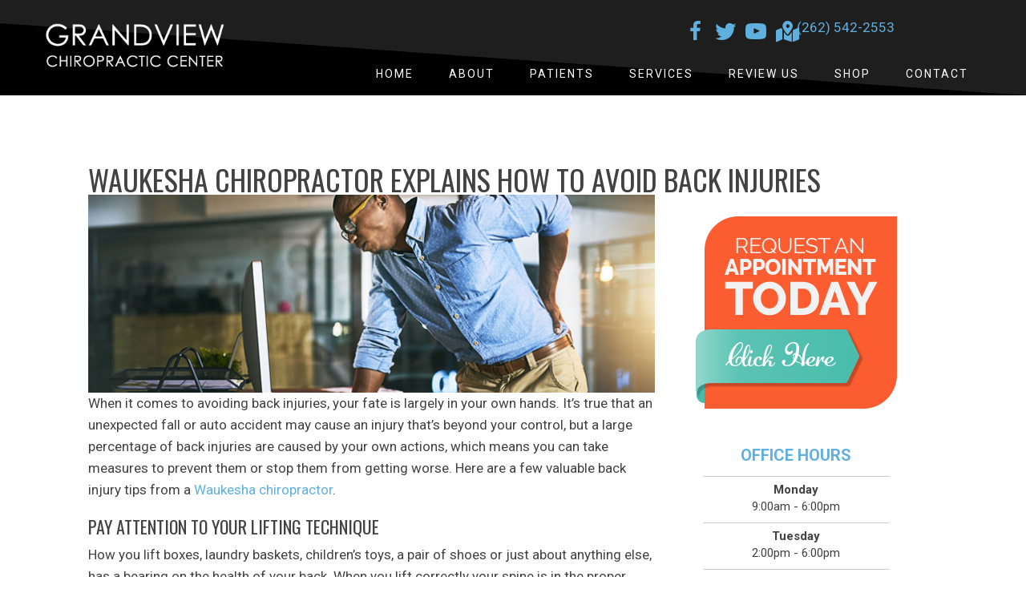

--- FILE ---
content_type: text/css
request_url: https://www.grandviewchiro.com/wp-content/uploads/bb-plugin/cache/a2a1e019b057b58738a6f866abe238c6-layout-bundle.css?ver=2.9.4.1-1.5.2.1
body_size: 14799
content:
.fl-node-610b0110e00e6 > .fl-row-content-wrap {background-color: #ffae00;} .fl-node-610b0110e00e6 > .fl-row-content-wrap {margin-top:0px;margin-bottom:-40px;}@media ( max-width: 1200px ) { .fl-node-610b0110e00e6.fl-row > .fl-row-content-wrap {margin-top:0px;margin-bottom:-40px;}}@media ( max-width: 1024px ) { .fl-node-610b0110e00e6.fl-row > .fl-row-content-wrap {margin-top:0px;margin-bottom:0px;}}@media ( max-width: 767px ) { .fl-node-610b0110e00e6.fl-row > .fl-row-content-wrap {margin-top:0px;margin-bottom:0px;}} .fl-node-610b0110e00e6 > .fl-row-content-wrap {padding-top:40px;padding-bottom:60px;}@media ( max-width: 1024px ) { .fl-node-610b0110e00e6.fl-row > .fl-row-content-wrap {padding-top:40px;padding-right:40px;padding-bottom:30px;padding-left:40px;}}@media ( max-width: 767px ) { .fl-node-610b0110e00e6.fl-row > .fl-row-content-wrap {padding-top:20px;padding-right:20px;padding-bottom:20px;padding-left:20px;}}.fl-node-610b0110e00d3 .fl-row-content {max-width: 1000px;} .fl-node-610b0110e00d3 > .fl-row-content-wrap {margin-top:0px;margin-bottom:-80px;}@media ( max-width: 1200px ) { .fl-node-610b0110e00d3.fl-row > .fl-row-content-wrap {margin-top:0px;margin-right:0px;margin-bottom:-80px;margin-left:0px;}}@media ( max-width: 1024px ) { .fl-node-610b0110e00d3.fl-row > .fl-row-content-wrap {margin-top:0px;margin-bottom:0px;}}@media ( max-width: 767px ) { .fl-node-610b0110e00d3.fl-row > .fl-row-content-wrap {margin-top:0px;margin-bottom:0px;}} .fl-node-610b0110e00d3 > .fl-row-content-wrap {padding-top:0px;padding-right:0px;padding-bottom:0px;padding-left:0px;}@media ( max-width: 1024px ) { .fl-node-610b0110e00d3.fl-row > .fl-row-content-wrap {padding-top:0px;padding-right:0px;padding-bottom:0px;padding-left:0px;}} .fl-node-610b0110e00e2 > .fl-row-content-wrap {padding-top:0px;padding-right:0px;padding-bottom:0px;padding-left:0px;}.fl-node-610b0110e00dd {color: #ffffff;}.fl-builder-content .fl-node-610b0110e00dd *:not(input):not(textarea):not(select):not(a):not(h1):not(h2):not(h3):not(h4):not(h5):not(h6):not(.fl-menu-mobile-toggle) {color: inherit;}.fl-builder-content .fl-node-610b0110e00dd a {color: #ffffff;}.fl-builder-content .fl-node-610b0110e00dd a:hover {color: #f9f9f9;}.fl-builder-content .fl-node-610b0110e00dd h1,.fl-builder-content .fl-node-610b0110e00dd h2,.fl-builder-content .fl-node-610b0110e00dd h3,.fl-builder-content .fl-node-610b0110e00dd h4,.fl-builder-content .fl-node-610b0110e00dd h5,.fl-builder-content .fl-node-610b0110e00dd h6,.fl-builder-content .fl-node-610b0110e00dd h1 a,.fl-builder-content .fl-node-610b0110e00dd h2 a,.fl-builder-content .fl-node-610b0110e00dd h3 a,.fl-builder-content .fl-node-610b0110e00dd h4 a,.fl-builder-content .fl-node-610b0110e00dd h5 a,.fl-builder-content .fl-node-610b0110e00dd h6 a {color: #ffffff;}.fl-node-610b0110e00dd > .fl-row-content-wrap {background-color: #1e1e1e;} .fl-node-610b0110e00dd > .fl-row-content-wrap {margin-top:0px;}@media ( max-width: 1200px ) { .fl-node-610b0110e00dd.fl-row > .fl-row-content-wrap {margin-top:0px;}}@media ( max-width: 1024px ) { .fl-node-610b0110e00dd.fl-row > .fl-row-content-wrap {margin-top:0px;}}@media ( max-width: 767px ) { .fl-node-610b0110e00dd.fl-row > .fl-row-content-wrap {margin-top:0px;}} .fl-node-610b0110e00dd > .fl-row-content-wrap {padding-bottom:10px;}.fl-node-610b0110e00d2 {width: 100%;}.fl-node-610b0110e00d7 {width: 100%;}.fl-node-610b0110e00d9 {width: 50%;}.fl-node-610b0110e00d9 > .fl-col-content {background-color: #ffffff;}@media(max-width: 1024px) {.fl-builder-content .fl-node-610b0110e00d9 {width: 50% !important;max-width: none;-webkit-box-flex: 0 1 auto;-moz-box-flex: 0 1 auto;-webkit-flex: 0 1 auto;-ms-flex: 0 1 auto;flex: 0 1 auto;}}@media(max-width: 767px) {.fl-builder-content .fl-node-610b0110e00d9 {width: 100% !important;max-width: none;clear: none;float: left;}} .fl-node-610b0110e00d9 > .fl-col-content {padding-left:20px;}.fl-node-610b0110e00df {width: 100%;}.fl-node-610b0110e00e4 {width: 100%;}.fl-node-610b0110e00ea {width: 50%;}@media(max-width: 1024px) {.fl-builder-content .fl-node-610b0110e00ea {width: 50% !important;max-width: none;-webkit-box-flex: 0 1 auto;-moz-box-flex: 0 1 auto;-webkit-flex: 0 1 auto;-ms-flex: 0 1 auto;flex: 0 1 auto;}}@media(max-width: 767px) {.fl-builder-content .fl-node-610b0110e00ea {width: 100% !important;max-width: none;clear: none;float: left;}}.fl-node-610b0110e00da {color: #ffffff;}.fl-builder-content .fl-node-610b0110e00da *:not(span):not(input):not(textarea):not(select):not(a):not(h1):not(h2):not(h3):not(h4):not(h5):not(h6):not(.fl-menu-mobile-toggle) {color: #ffffff;}.fl-builder-content .fl-node-610b0110e00da a {color: #ffffff;}.fl-builder-content .fl-node-610b0110e00da a:hover {color: #ffffff;}.fl-builder-content .fl-node-610b0110e00da h1,.fl-builder-content .fl-node-610b0110e00da h2,.fl-builder-content .fl-node-610b0110e00da h3,.fl-builder-content .fl-node-610b0110e00da h4,.fl-builder-content .fl-node-610b0110e00da h5,.fl-builder-content .fl-node-610b0110e00da h6,.fl-builder-content .fl-node-610b0110e00da h1 a,.fl-builder-content .fl-node-610b0110e00da h2 a,.fl-builder-content .fl-node-610b0110e00da h3 a,.fl-builder-content .fl-node-610b0110e00da h4 a,.fl-builder-content .fl-node-610b0110e00da h5 a,.fl-builder-content .fl-node-610b0110e00da h6 a {color: #ffffff;}.fl-node-610b0110e00da {width: 50%;}.fl-node-610b0110e00da > .fl-col-content {background-color: #1e1e1e;}@media(max-width: 1024px) {.fl-builder-content .fl-node-610b0110e00da {width: 50% !important;max-width: none;-webkit-box-flex: 0 1 auto;-moz-box-flex: 0 1 auto;-webkit-flex: 0 1 auto;-ms-flex: 0 1 auto;flex: 0 1 auto;}}@media(max-width: 767px) {.fl-builder-content .fl-node-610b0110e00da {width: 100% !important;max-width: none;clear: none;float: left;}}.fl-node-610b0110e00e8 {width: 50%;}body a.infobox-title-link {text-decoration: none;}body h1.uabb-infobox-title,body h2.uabb-infobox-title,body h3.uabb-infobox-title,body h4.uabb-infobox-title,body h5.uabb-infobox-title,body h6.uabb-infobox-title,.uabb-infobox-content .uabb-infobox-title-prefix {margin: 0;padding: 0;}.uabb-module-content .uabb-text-editor :not(a) {color: inherit;}.uabb-module-content .uabb-text-editor :not(i) {font-family: inherit;}.uabb-module-content .uabb-text-editor :not(h1):not(h2):not(h3):not(h4):not(h5):not(h6) {font-size: inherit;line-height: inherit;}.uabb-module-content .uabb-text-editor :not(h1):not(h2):not(h3):not(h4):not(h5):not(h6):not(strong):not(b):not(i) {font-weight: inherit;}.uabb-infobox-content .uabb-infobox-text p:last-of-type {margin-bottom: 0;}.uabb-infobox-content .uabb-infobox-text p {padding: 0 0 10px;}.fl-builder-content .uabb-infobox-text h1,.fl-builder-content .uabb-infobox-text h2,.fl-builder-content .uabb-infobox-text h3,.fl-builder-content .uabb-infobox-text h4,.fl-builder-content .uabb-infobox-text h5,.fl-builder-content .uabb-infobox-text h6 {margin: 0;}.infobox-icon-above-title .uabb-infobox-left-right-wrap,.infobox-icon-below-title .uabb-infobox-left-right-wrap,.infobox-photo-above-title .uabb-infobox-left-right-wrap,.infobox-photo-below-title .uabb-infobox-left-right-wrap {display: block;min-width: 100%;width: 100%;}.infobox-icon-above-title .uabb-icon,.infobox-icon-below-title .uabb-icon,.infobox-photo-above-title .uabb-imgicon-wrap {display: block;}.infobox-icon-left-title .uabb-infobox-title,.infobox-icon-right-title .uabb-infobox-title,.infobox-icon-left-title .uabb-imgicon-wrap,.infobox-icon-right-title .uabb-imgicon-wrap,.infobox-photo-left-title .uabb-infobox-title,.infobox-photo-right-title .uabb-infobox-title,.infobox-photo-left-title .uabb-imgicon-wrap,.infobox-photo-right-title .uabb-imgicon-wrap {display: inline-block;vertical-align: middle;}.infobox-icon-left-title .left-title-image,.infobox-icon-right-title .right-title-image,.infobox-icon-left .uabb-infobox-left-right-wrap,.infobox-icon-right .uabb-infobox-left-right-wrap,.infobox-photo-left .uabb-infobox-left-right-wrap,.infobox-photo-right .uabb-infobox-left-right-wrap {display: inline-block;width: 100%;}.infobox-icon-left-title .uabb-imgicon-wrap,.infobox-icon-left .uabb-imgicon-wrap,.infobox-photo-left-title .uabb-imgicon-wrap,.infobox-photo-left .uabb-imgicon-wrap {margin-right: 20px;}.infobox-icon-right-title .uabb-imgicon-wrap,.infobox-icon-right .uabb-imgicon-wrap,.infobox-photo-right-title .uabb-imgicon-wrap,.infobox-photo-right .uabb-imgicon-wrap {margin-left: 20px;}.infobox-icon-left .uabb-imgicon-wrap,.infobox-icon-right .uabb-imgicon-wrap,.infobox-icon-left .uabb-infobox-content,.infobox-icon-right .uabb-infobox-content,.infobox-photo-left .uabb-imgicon-wrap,.infobox-photo-right .uabb-imgicon-wrap,.infobox-photo-left .uabb-infobox-content,.infobox-photo-right .uabb-infobox-content {display: inline-block;vertical-align: top;}.infobox-photo-below-title .uabb-imgicon-wrap {display: block;margin: 10px 0 15px;}.infobox-photo-left-title .uabb-infobox-title-wrap,.infobox-icon-left-title .uabb-infobox-title-wrap,.infobox-photo-right-title .uabb-infobox-title-wrap,.infobox-icon-right-title .uabb-infobox-title-wrap {vertical-align: middle;}.fl-module-info-box .fl-module-content {display: -webkit-box;display: -webkit-flex;display: -ms-flexbox;display: flex;-webkit-box-orient: vertical;-webkit-box-direction: normal;-webkit-flex-direction: column;-ms-flex-direction: column;flex-direction: column;flex-shrink: 1;}.fl-module-info-box .uabb-separator-parent {line-height: 0;}.fl-module-info-box .uabb-infobox-module-link {position: absolute;width: 100%;height: 100%;left: 0;top: 0;bottom: 0;right: 0;z-index: 4;}@media (max-width: 767px) { .infobox-photo-left,.infobox-photo-right {display: block;}.infobox-photo-left .infobox-photo,.infobox-photo-left-text .infobox-photo {display: block;margin-bottom: 15px;padding-left: 0;padding-right: 0;width: auto;}.infobox-photo-right .infobox-photo,.infobox-photo-right-text .infobox-photo {display: block;margin-top: 25px;padding-left: 0;padding-right: 0;width: auto;}.infobox-photo-left .infobox-content,.infobox-photo-left-text .infobox-content,.infobox-photo-right .infobox-content,.infobox-photo-right-text .infobox-content {display: block;width: auto;} }.fl-node-610b0110e00d0 {width: 100%;}.fl-node-610b0110e00d0 .uabb-icon-wrap .uabb-icon i {width: auto;}.fl-node-610b0110e00d0 .uabb-infobox {}.fl-node-610b0110e00d0 .infobox-left,.fl-node-610b0110e00d0 .uabb-infobox .uabb-separator {text-align: left;}.fl-builder-content .fl-node-610b0110e00d0 .uabb-infobox-title {margin-top: px;margin-bottom: 10px;}.fl-builder-content .fl-node-610b0110e00d0 .uabb-infobox-text {margin-top: 0px;margin-bottom: 0px;}.fl-node-610b0110e00d0 .uabb-infobox-text {color:#424242;}.fl-builder-content .fl-node-610b0110e00d0 a,.fl-builder-content .fl-node-610b0110e00d0 a *,.fl-builder-content .fl-node-610b0110e00d0 a:visited {color:#2f586f;}.fl-builder-content .fl-node-610b0110e00d0 a:hover,.fl-builder-content .fl-node-610b0110e00d0 a *:hover{color:#5fb0de;}.fl-builder-content .fl-node-610b0110e00d0 .uabb-infobox-title-prefix {}@media (max-width: 1024px) { .fl-builder-content .fl-node-610b0110e00d0 .uabb-infobox {;}}@media (max-width: 767px) { .fl-builder-content .fl-node-610b0110e00d0 .uabb-infobox {;}.fl-node-610b0110e00d0 .infobox-responsive-center {text-align: center;}}.fl-node-610b0110e00d0 .uabb-infobox-title {font-family: Oswald, sans-serif;font-weight: 400;font-size: 30px;text-transform: uppercase;}.fl-node-610b0110e00d0 .uabb-infobox-title-prefix {font-family: Oswald, sans-serif;font-weight: 400;font-size: 22px;text-transform: uppercase;}.fl-node-610b0110e00d0 .uabb-infobox-cta-link {font-weight: 700;font-size: 22px;line-height: 1;}@media(max-width: 1024px) {.fl-node-610b0110e00d0 .uabb-infobox-text {font-size: 15px;}} .fl-node-610b0110e00d0 > .fl-module-content {margin-top:40px;margin-left:40px;}@media (max-width: 767px) { .fl-node-610b0110e00d0 > .fl-module-content { margin-top:20px;margin-left:20px; } }.fl-node-610b0110e00d4 .fl-separator {border-top-width: 1px;max-width: 100%;margin: auto;}.fl-node-610b0110e00d4 .fl-separator {border-top-color: #cccccc;border-top-style: solid;} .fl-node-610b0110e00d4 > .fl-module-content {margin-top:10px;margin-bottom:10px;} .fl-node-610b0110e00db > .fl-module-content {margin-top:0px;margin-right:0px;margin-bottom:-8px;margin-left:0px;}@media ( max-width: 1200px ) { .fl-node-610b0110e00db.fl-module > .fl-module-content {margin-bottom:-8px;}}@media ( max-width: 1024px ) { .fl-node-610b0110e00db.fl-module > .fl-module-content {margin-top:0px;margin-right:0px;margin-bottom:-8px;margin-left:0px;}}@media ( max-width: 767px ) { .fl-node-610b0110e00db.fl-module > .fl-module-content {margin-bottom:-8px;}}.fl-builder-content .fl-rich-text strong {font-weight: bold;}.fl-module.fl-rich-text p:last-child {margin-bottom: 0;}.fl-builder-edit .fl-module.fl-rich-text p:not(:has(~ *:not(.fl-block-overlay))) {margin-bottom: 0;}.fl-builder-content .fl-node-610b0110e00e0 .fl-rich-text, .fl-builder-content .fl-node-610b0110e00e0 .fl-rich-text *:not(b, strong) {font-size: 12px;text-align: center;} .fl-node-610b0110e00e0 > .fl-module-content {margin-top:0px;margin-right:0px;margin-bottom:0px;margin-left:0px;}.fl-node-610b0110e00e5 {width: 100%;}.fl-node-610b0110e00e5 .uabb-icon-wrap .uabb-icon i {width: auto;}.fl-node-610b0110e00e5 .uabb-infobox {}.fl-node-610b0110e00e5 .infobox-left,.fl-node-610b0110e00e5 .uabb-infobox .uabb-separator {text-align: left;}.fl-builder-content .fl-node-610b0110e00e5 .uabb-infobox-title {margin-top: px;margin-bottom: 10px;}.fl-node-610b0110e00e5 p.uabb-infobox-title,.fl-node-610b0110e00e5 p.uabb-infobox-title span a,.fl-node-610b0110e00e5 p.uabb-infobox-title * {color: #2f586f}.fl-builder-content .fl-node-610b0110e00e5 .uabb-infobox-text {margin-top: 0px;margin-bottom: 0px;}.fl-node-610b0110e00e5 .uabb-infobox-text {color:#424242;}.fl-builder-content .fl-node-610b0110e00e5 .uabb-infobox-cta-link {margin-top: 0px;margin-bottom: 0px;}.fl-builder-content .fl-node-610b0110e00e5 a,.fl-builder-content .fl-node-610b0110e00e5 a *,.fl-builder-content .fl-node-610b0110e00e5 a:visited {color:#2f586f;}.fl-builder-content .fl-node-610b0110e00e5 a:hover,.fl-builder-content .fl-node-610b0110e00e5 a *:hover{color:#5fb0de;}.fl-builder-content .fl-node-610b0110e00e5 .uabb-infobox-title-prefix {}@media (max-width: 1024px) { .fl-builder-content .fl-node-610b0110e00e5 .uabb-infobox {;}}@media (max-width: 767px) { .fl-builder-content .fl-node-610b0110e00e5 .uabb-infobox {;}.fl-node-610b0110e00e5 .infobox-responsive-center {text-align: center;}}.fl-node-610b0110e00e5 .uabb-infobox-title {font-family: Oswald, sans-serif;font-weight: 400;font-size: 30px;text-transform: uppercase;}.fl-node-610b0110e00e5 .uabb-infobox-title-prefix {font-family: Oswald, sans-serif;font-weight: 400;font-size: 22px;text-transform: uppercase;}.fl-node-610b0110e00e5 .uabb-infobox-cta-link {font-weight: 700;font-size: 22px;line-height: 1;}@media(max-width: 1024px) {.fl-node-610b0110e00e5 .uabb-infobox-title {font-size: 22px;line-height: 1.2;}.fl-node-610b0110e00e5 .uabb-infobox-text {font-size: 15px;}}@media(max-width: 767px) {.fl-node-610b0110e00e5 .uabb-infobox-title {font-size: 22px;}} .fl-node-610b0110e00e5 > .fl-module-content {margin-top:40px;margin-left:40px;}@media (max-width: 767px) { .fl-node-610b0110e00e5 > .fl-module-content { margin-top:20px;margin-left:20px; } }.fl-builder-content .fl-node-610b0110e00e9 a.fl-button,.fl-builder-content .fl-node-610b0110e00e9 a.fl-button:visited,.fl-builder-content .fl-node-610b0110e00e9 a.fl-button *,.fl-builder-content .fl-node-610b0110e00e9 a.fl-button:visited *,.fl-page .fl-builder-content .fl-node-610b0110e00e9 a.fl-button,.fl-page .fl-builder-content .fl-node-610b0110e00e9 a.fl-button:visited,.fl-page .fl-builder-content .fl-node-610b0110e00e9 a.fl-button *,.fl-page .fl-builder-content .fl-node-610b0110e00e9 a.fl-button:visited * {color: #ffae00;}.fl-builder-content .fl-node-610b0110e00e9 a.fl-button:hover,.fl-builder-content .fl-node-610b0110e00e9 a.fl-button:hover span.fl-button-text,.fl-builder-content .fl-node-610b0110e00e9 a.fl-button:hover *,.fl-page .fl-builder-content .fl-node-610b0110e00e9 a.fl-button:hover,.fl-page .fl-builder-content .fl-node-610b0110e00e9 a.fl-button:hover span.fl-button-text,.fl-page .fl-builder-content .fl-node-610b0110e00e9 a.fl-button:hover * {color: #ffffff;}.fl-node-610b0110e00e9.fl-button-wrap, .fl-node-610b0110e00e9 .fl-button-wrap {text-align: center;}.fl-builder-content .fl-node-610b0110e00e9 a.fl-button, .fl-builder-content .fl-node-610b0110e00e9 a.fl-button:visited, .fl-page .fl-builder-content .fl-node-610b0110e00e9 a.fl-button, .fl-page .fl-builder-content .fl-node-610b0110e00e9 a.fl-button:visited {font-weight: 700;font-size: 28px;line-height: 1.1;text-transform: uppercase;border: 1px solid #f3f3f3;background-color: #ffffff;}.fl-builder-content .fl-node-610b0110e00e9 a.fl-button:hover, .fl-builder-content .fl-node-610b0110e00e9 a.fl-button:focus, .fl-page .fl-builder-content .fl-node-610b0110e00e9 a.fl-button:hover, .fl-page .fl-builder-content .fl-node-610b0110e00e9 a.fl-button:focus {border: 1px solid #121212;}.fl-builder-content .fl-node-610b0110e00e9 a.fl-button, .fl-builder-content .fl-node-610b0110e00e9 a.fl-button:visited, .fl-builder-content .fl-node-610b0110e00e9 a.fl-button:hover, .fl-builder-content .fl-node-610b0110e00e9 a.fl-button:focus, .fl-page .fl-builder-content .fl-node-610b0110e00e9 a.fl-button, .fl-page .fl-builder-content .fl-node-610b0110e00e9 a.fl-button:visited, .fl-page .fl-builder-content .fl-node-610b0110e00e9 a.fl-button:hover, .fl-page .fl-builder-content .fl-node-610b0110e00e9 a.fl-button:focus {border-top-left-radius: 0px;border-top-right-radius: 0px;border-bottom-left-radius: 0px;border-bottom-right-radius: 0px;}.fl-builder-content .fl-node-610b0110e00e9 a.fl-button:hover, .fl-page .fl-builder-content .fl-node-610b0110e00e9 a.fl-button:hover, .fl-page .fl-builder-content .fl-node-610b0110e00e9 a.fl-button:hover, .fl-page .fl-page .fl-builder-content .fl-node-610b0110e00e9 a.fl-button:hover {background-color: #1e1e1e;} .fl-node-610b0110e00e9 > .fl-module-content {margin-top:30px;}@media ( max-width: 767px ) { .fl-node-610b0110e00e9.fl-module > .fl-module-content {margin-top:0px;}}.fl-animated.fl-flip-vertical {animation: fl-flip-vertical 1s ease;-webkit-animation: fl-flip-vertical 1s ease;backface-visibility: visible !important;-webkit-backface-visibility: visible !important;}@-webkit-keyframes fl-flip-vertical {from {-webkit-transform: perspective(400px) rotate3d(1, 0, 0, 90deg);transform: perspective(400px) rotate3d(1, 0, 0, 90deg);-webkit-animation-timing-function: ease-in;animation-timing-function: ease-in;opacity: 0;}40% {-webkit-transform: perspective(400px) rotate3d(1, 0, 0, -20deg);transform: perspective(400px) rotate3d(1, 0, 0, -20deg);-webkit-animation-timing-function: ease-in;animation-timing-function: ease-in;}60% {-webkit-transform: perspective(400px) rotate3d(1, 0, 0, 10deg);transform: perspective(400px) rotate3d(1, 0, 0, 10deg);opacity: 1;}80% {-webkit-transform: perspective(400px) rotate3d(1, 0, 0, -5deg);transform: perspective(400px) rotate3d(1, 0, 0, -5deg);}to {-webkit-transform: perspective(400px);transform: perspective(400px);}}@keyframes fl-flip-vertical {from {-webkit-transform: perspective(400px) rotate3d(1, 0, 0, 90deg);transform: perspective(400px) rotate3d(1, 0, 0, 90deg);-webkit-animation-timing-function: ease-in;animation-timing-function: ease-in;opacity: 0;}40% {-webkit-transform: perspective(400px) rotate3d(1, 0, 0, -20deg);transform: perspective(400px) rotate3d(1, 0, 0, -20deg);-webkit-animation-timing-function: ease-in;animation-timing-function: ease-in;}60% {-webkit-transform: perspective(400px) rotate3d(1, 0, 0, 10deg);transform: perspective(400px) rotate3d(1, 0, 0, 10deg);opacity: 1;}80% {-webkit-transform: perspective(400px) rotate3d(1, 0, 0, -5deg);transform: perspective(400px) rotate3d(1, 0, 0, -5deg);}to {-webkit-transform: perspective(400px);transform: perspective(400px);}}.fl-node-610b0110e00eb {width: 100%;}.fl-node-610b0110e00eb .uabb-icon-wrap .uabb-icon i {width: auto;}.fl-node-610b0110e00eb .uabb-infobox {}.fl-node-610b0110e00eb .infobox-center,.fl-node-610b0110e00eb .uabb-infobox .uabb-separator {text-align: center;}.fl-builder-content .fl-node-610b0110e00eb .uabb-infobox-title {margin-top: px;margin-bottom: 10px;}.fl-node-610b0110e00eb p.uabb-infobox-title,.fl-node-610b0110e00eb p.uabb-infobox-title span a,.fl-node-610b0110e00eb p.uabb-infobox-title * {color: #ffffff}.fl-builder-content .fl-node-610b0110e00eb .uabb-infobox-text {margin-top: 0px;margin-bottom: 0px;}.fl-node-610b0110e00eb .uabb-infobox-text {color:#424242;}.fl-builder-content .fl-node-610b0110e00eb .uabb-infobox-title-prefix {color: #ffffff;}@media (max-width: 1024px) { .fl-builder-content .fl-node-610b0110e00eb .uabb-infobox {;}}@media (max-width: 767px) { .fl-builder-content .fl-node-610b0110e00eb .uabb-infobox {;}.fl-node-610b0110e00eb .infobox-responsive-center {text-align: center;}}.fl-node-610b0110e00eb .uabb-infobox-title {font-family: Oswald, sans-serif;font-weight: 400;font-size: 50px;line-height: 1;text-transform: uppercase;}.fl-node-610b0110e00eb .uabb-infobox-title-prefix {font-family: Oswald, sans-serif;font-weight: 400;font-size: 26px;line-height: 1;text-transform: uppercase;}@media(max-width: 767px) {.fl-node-610b0110e00eb .uabb-infobox-title {font-size: 46px;}.fl-node-610b0110e00eb .uabb-infobox-title-prefix {font-size: 24px;}} .fl-node-610b0110e00eb > .fl-module-content {margin-top:30px;}@media (max-width: 767px) { .fl-node-610b0110e00eb > .fl-module-content { margin-top:20px; } }.adv-icon-horizontal .adv-icon-link {display: inline-block;vertical-align: top;}.adv-icon-vertical .adv-icon-link {display: block;}.adv-icon-left {text-align: left;}.adv-icon-center {text-align: center;}.adv-icon-right {text-align: right;}.fl-node-610b0110e00cd .adv-icon-horizontal .adv-icon-link {margin-bottom: 12px;display: inline-block;}.fl-node-610b0110e00cd .adv-icon-left .adv-icon-link {margin-right: 12px;}.fl-node-610b0110e00cd .adv-icon-center .adv-icon-link {margin-left: 6px;margin-right: 6px;}.fl-node-610b0110e00cd .adv-icon-right .adv-icon-link {margin-left: 12px;}.fl-node-610b0110e00cd .adv-icon-1 .uabb-imgicon-wrap {text-align: left;}.fl-node-610b0110e00cd .adv-icon-1 .uabb-icon-wrap .uabb-icon i,.fl-node-610b0110e00cd .adv-icon-1 .uabb-icon-wrap .uabb-icon i:before {color: #5fb0de;font-size: 22px;height: auto;width: auto;line-height: 22px;height: 22px;width: 22px;text-align: center;}.fl-node-610b0110e00cd .adv-icon-1 .uabb-icon-wrap .uabb-icon i:before {background: none;}.fl-node-610b0110e00cd .adv-icon-1 .uabb-icon-wrap .uabb-icon i:hover,.fl-node-610b0110e00cd .adv-icon-1 .uabb-icon-wrap .uabb-icon i:hover:before,.fl-node-610b0110e00cd .adv-icon-1 .uabb-infobox-module-link:hover .uabb-icon-wrap .uabb-icon i,.fl-node-610b0110e00cd .adv-icon-1 .uabb-infobox-module-link:hover .uabb-icon-wrap .uabb-icon i:before {color: #2f586f;}.fl-node-610b0110e00cd .adv-icon-1 .uabb-icon-wrap .uabb-icon i:hover:before {background: none;}@media ( max-width: 1024px ) {.fl-node-610b0110e00cd .adv-icon-1 .uabb-imgicon-wrap {text-align: ;}}@media ( max-width: 767px ) {.fl-node-610b0110e00cd .adv-icon-1 .uabb-imgicon-wrap {text-align: ;}}.fl-node-610b0110e00cd .uabb-module-content.adv-icon-wrap .uabb-icon-wrap .uabb-icon i:before {font-size: 22px;}@media ( max-width: 767px ) {.fl-node-610b0110e00cd .adv-icon-1 .uabb-imgicon-wrap {text-align: center;}}.fl-node-610b0110e00cd .adv-icon-2 .uabb-imgicon-wrap {text-align: left;}.fl-node-610b0110e00cd .adv-icon-2 .uabb-icon-wrap .uabb-icon i,.fl-node-610b0110e00cd .adv-icon-2 .uabb-icon-wrap .uabb-icon i:before {color: #5fb0de;font-size: 22px;height: auto;width: auto;line-height: 22px;height: 22px;width: 22px;text-align: center;}.fl-node-610b0110e00cd .adv-icon-2 .uabb-icon-wrap .uabb-icon i:before {background: none;}.fl-node-610b0110e00cd .adv-icon-2 .uabb-icon-wrap .uabb-icon i:hover,.fl-node-610b0110e00cd .adv-icon-2 .uabb-icon-wrap .uabb-icon i:hover:before,.fl-node-610b0110e00cd .adv-icon-2 .uabb-infobox-module-link:hover .uabb-icon-wrap .uabb-icon i,.fl-node-610b0110e00cd .adv-icon-2 .uabb-infobox-module-link:hover .uabb-icon-wrap .uabb-icon i:before {color: #2f586f;}.fl-node-610b0110e00cd .adv-icon-2 .uabb-icon-wrap .uabb-icon i:hover:before {background: none;}@media ( max-width: 1024px ) {.fl-node-610b0110e00cd .adv-icon-2 .uabb-imgicon-wrap {text-align: ;}}@media ( max-width: 767px ) {.fl-node-610b0110e00cd .adv-icon-2 .uabb-imgicon-wrap {text-align: ;}}@media ( max-width: 767px ) {.fl-node-610b0110e00cd .adv-icon-2 .uabb-imgicon-wrap {text-align: center;}}.fl-node-610b0110e00cd .adv-icon-3 .uabb-imgicon-wrap {text-align: left;}.fl-node-610b0110e00cd .adv-icon-3 .uabb-icon-wrap .uabb-icon i,.fl-node-610b0110e00cd .adv-icon-3 .uabb-icon-wrap .uabb-icon i:before {color: #5fb0de;font-size: 22px;height: auto;width: auto;line-height: 22px;height: 22px;width: 22px;text-align: center;}.fl-node-610b0110e00cd .adv-icon-3 .uabb-icon-wrap .uabb-icon i:before {background: none;}.fl-node-610b0110e00cd .adv-icon-3 .uabb-icon-wrap .uabb-icon i:hover,.fl-node-610b0110e00cd .adv-icon-3 .uabb-icon-wrap .uabb-icon i:hover:before,.fl-node-610b0110e00cd .adv-icon-3 .uabb-infobox-module-link:hover .uabb-icon-wrap .uabb-icon i,.fl-node-610b0110e00cd .adv-icon-3 .uabb-infobox-module-link:hover .uabb-icon-wrap .uabb-icon i:before {color: #2f586f;}.fl-node-610b0110e00cd .adv-icon-3 .uabb-icon-wrap .uabb-icon i:hover:before {background: none;}@media ( max-width: 1024px ) {.fl-node-610b0110e00cd .adv-icon-3 .uabb-imgicon-wrap {text-align: ;}}@media ( max-width: 767px ) {.fl-node-610b0110e00cd .adv-icon-3 .uabb-imgicon-wrap {text-align: ;}}@media ( max-width: 767px ) {.fl-node-610b0110e00cd .adv-icon-3 .uabb-imgicon-wrap {text-align: center;}}.fl-node-610b0110e00cd .adv-icon-4 .uabb-imgicon-wrap {text-align: left;}.fl-node-610b0110e00cd .adv-icon-4 .uabb-icon-wrap .uabb-icon i,.fl-node-610b0110e00cd .adv-icon-4 .uabb-icon-wrap .uabb-icon i:before {color: #5fb0de;font-size: 22px;height: auto;width: auto;line-height: 22px;height: 22px;width: 22px;text-align: center;}.fl-node-610b0110e00cd .adv-icon-4 .uabb-icon-wrap .uabb-icon i:before {background: none;}.fl-node-610b0110e00cd .adv-icon-4 .uabb-icon-wrap .uabb-icon i:hover,.fl-node-610b0110e00cd .adv-icon-4 .uabb-icon-wrap .uabb-icon i:hover:before,.fl-node-610b0110e00cd .adv-icon-4 .uabb-infobox-module-link:hover .uabb-icon-wrap .uabb-icon i,.fl-node-610b0110e00cd .adv-icon-4 .uabb-infobox-module-link:hover .uabb-icon-wrap .uabb-icon i:before {color: #2f586f;}.fl-node-610b0110e00cd .adv-icon-4 .uabb-icon-wrap .uabb-icon i:hover:before {background: none;}@media ( max-width: 1024px ) {.fl-node-610b0110e00cd .adv-icon-4 .uabb-imgicon-wrap {text-align: ;}}@media ( max-width: 767px ) {.fl-node-610b0110e00cd .adv-icon-4 .uabb-imgicon-wrap {text-align: ;}}@media ( max-width: 767px ) {.fl-node-610b0110e00cd .adv-icon-4 .uabb-imgicon-wrap {text-align: center;}}@media ( max-width: 767px ) {.fl-node-610b0110e00cd .adv-icon-wrap {text-align: center;}}@media ( max-width: 1024px ) {.fl-node-610b0110e00cd .adv-icon-horizontal .adv-icon-link {margin-bottom: px;display: inline-block;}.fl-node-610b0110e00cd .adv-icon-left .adv-icon-link {margin-right: px;}.fl-node-610b0110e00cd .adv-icon-center .adv-icon-link {margin-left: 0px;margin-right: 0px;}.fl-node-610b0110e00cd .adv-icon-right .adv-icon-link {margin-left: px;}}@media ( max-width: 767px ) {.fl-node-610b0110e00cd .adv-icon-horizontal .adv-icon-link {margin-bottom: px;display: inline-block;}.fl-node-610b0110e00cd .adv-icon-left .adv-icon-link {margin-right: px;}.fl-node-610b0110e00cd .adv-icon-center .adv-icon-link {margin-left: 0px;margin-right: 0px;}.fl-node-610b0110e00cd .adv-icon-right .adv-icon-link {margin-left: px;}} .fl-node-610b0110e00cd > .fl-module-content {margin-top:0px;margin-left:35px;}@media ( max-width: 767px ) { .fl-node-610b0110e00cd.fl-module > .fl-module-content {margin-top:20px;}}@media (max-width: 767px) { .fl-node-610b0110e00cd > .fl-module-content { margin-left:20px; } }img.mfp-img {padding-bottom: 40px !important;}.fl-builder-edit .fl-fill-container img {transition: object-position .5s;}.fl-fill-container :is(.fl-module-content, .fl-photo, .fl-photo-content, img) {height: 100% !important;width: 100% !important;}@media (max-width: 767px) { .fl-photo-content,.fl-photo-img {max-width: 100%;} }.fl-node-610b0110e00dc, .fl-node-610b0110e00dc .fl-photo {text-align: left;}@media(max-width: 1024px) {.fl-node-610b0110e00dc .fl-photo-content, .fl-node-610b0110e00dc .fl-photo-img {width: 250px;}}@media(max-width: 767px) {.fl-node-610b0110e00dc, .fl-node-610b0110e00dc .fl-photo {text-align: center;}} .fl-node-610b0110e00dc > .fl-module-content {margin-top:0px;}@media ( max-width: 767px ) { .fl-node-610b0110e00dc.fl-module > .fl-module-content {margin-right:0px;margin-left:0px;}}.fl-menu ul,.fl-menu li{list-style: none;margin: 0;padding: 0;}.fl-menu .menu:before,.fl-menu .menu:after{content: '';display: table;clear: both;}.fl-menu-horizontal {display: inline-flex;flex-wrap: wrap;align-items: center;}.fl-menu li{position: relative;}.fl-menu a{display: block;padding: 10px;text-decoration: none;}.fl-menu a:hover{text-decoration: none;}.fl-menu .sub-menu{min-width: 220px;}.fl-module[data-node] .fl-menu .fl-menu-expanded .sub-menu {background-color: transparent;-webkit-box-shadow: none;-ms-box-shadow: none;box-shadow: none;}.fl-menu .fl-has-submenu:focus,.fl-menu .fl-has-submenu .sub-menu:focus,.fl-menu .fl-has-submenu-container:focus {outline: 0;}.fl-menu .fl-has-submenu-container{ position: relative; }.fl-menu .fl-menu-accordion .fl-has-submenu > .sub-menu{display: none;}.fl-menu .fl-menu-accordion .fl-has-submenu.fl-active .hide-heading > .sub-menu {box-shadow: none;display: block !important;}.fl-menu .fl-menu-toggle{position: absolute;top: 0;right: 0;bottom: 0;height: 100%;cursor: pointer;}.fl-menu .fl-toggle-arrows .fl-menu-toggle:before,.fl-menu .fl-toggle-none .fl-menu-toggle:before{border-color: #333;}.fl-menu .fl-menu-expanded .fl-menu-toggle{display: none;}.fl-menu .fl-menu-mobile-toggle {position: relative;padding: 8px;background-color: transparent;border: none;color: #333;border-radius: 0;}.fl-menu .fl-menu-mobile-toggle:focus-visible {outline: 2px auto Highlight;outline: 2px auto -webkit-focus-ring-color;}.fl-menu .fl-menu-mobile-toggle.text{width: 100%;text-align: center;}.fl-menu .fl-menu-mobile-toggle.hamburger .fl-menu-mobile-toggle-label,.fl-menu .fl-menu-mobile-toggle.hamburger-label .fl-menu-mobile-toggle-label{display: inline-block;margin-left: 10px;vertical-align: middle;}.fl-menu .fl-menu-mobile-toggle.hamburger .svg-container,.fl-menu .fl-menu-mobile-toggle.hamburger-label .svg-container{display: inline-block;position: relative;width: 1.4em;height: 1.4em;vertical-align: middle;}.fl-menu .fl-menu-mobile-toggle.hamburger .hamburger-menu,.fl-menu .fl-menu-mobile-toggle.hamburger-label .hamburger-menu{position: absolute;top: 0;left: 0;right: 0;bottom: 0;}.fl-menu .fl-menu-mobile-toggle.hamburger .hamburger-menu rect,.fl-menu .fl-menu-mobile-toggle.hamburger-label .hamburger-menu rect{fill: currentColor;}li.mega-menu .hide-heading > a,li.mega-menu .hide-heading > .fl-has-submenu-container,li.mega-menu-disabled .hide-heading > a,li.mega-menu-disabled .hide-heading > .fl-has-submenu-container {display: none;}ul.fl-menu-horizontal li.mega-menu {position: static;}ul.fl-menu-horizontal li.mega-menu > ul.sub-menu {top: inherit !important;left: 0 !important;right: 0 !important;width: 100%;}ul.fl-menu-horizontal li.mega-menu.fl-has-submenu:hover > ul.sub-menu,ul.fl-menu-horizontal li.mega-menu.fl-has-submenu.focus > ul.sub-menu {display: flex !important;}ul.fl-menu-horizontal li.mega-menu > ul.sub-menu li {border-color: transparent;}ul.fl-menu-horizontal li.mega-menu > ul.sub-menu > li {width: 100%;}ul.fl-menu-horizontal li.mega-menu > ul.sub-menu > li > .fl-has-submenu-container a {font-weight: bold;}ul.fl-menu-horizontal li.mega-menu > ul.sub-menu > li > .fl-has-submenu-container a:hover {background: transparent;}ul.fl-menu-horizontal li.mega-menu > ul.sub-menu .fl-menu-toggle {display: none;}ul.fl-menu-horizontal li.mega-menu > ul.sub-menu ul.sub-menu {background: transparent;-webkit-box-shadow: none;-ms-box-shadow: none;box-shadow: none;display: block;min-width: 0;opacity: 1;padding: 0;position: static;visibility: visible;}:where(.fl-col-group-medium-reversed, .fl-col-group-responsive-reversed, .fl-col-group-equal-height.fl-col-group-custom-width) > .fl-menu-mobile-clone {flex: 1 1 100%;}.fl-menu-mobile-clone {clear: both;}.fl-menu-mobile-clone .fl-menu .menu {float: none !important;}.fl-menu-mobile-close {display: none;}.fl-menu-mobile-close,.fl-menu-mobile-close:hover,.fl-menu-mobile-close:focus {background: none;border: 0 none;color: inherit;font-size: 18px;padding: 10px 6px;}.fl-menu-mobile-close:focus-visible {outline: 2px auto Highlight;outline: 2px auto -webkit-focus-ring-color;}.fl-node-610b0110e00e1 .fl-menu .menu {}.fl-builder-content .fl-node-610b0110e00e1 .menu > li > a,.fl-builder-content .fl-node-610b0110e00e1 .menu > li > .fl-has-submenu-container > a,.fl-builder-content .fl-node-610b0110e00e1 .sub-menu > li > a,.fl-builder-content .fl-node-610b0110e00e1 .sub-menu > li > .fl-has-submenu-container > a{color: #ffffff;}.fl-node-610b0110e00e1 .fl-menu .fl-toggle-arrows .fl-menu-toggle:before,.fl-node-610b0110e00e1 .fl-menu .fl-toggle-none .fl-menu-toggle:before {border-color: #ffffff;}.fl-node-610b0110e00e1 .menu .fl-has-submenu .sub-menu{display: none;}.fl-node-610b0110e00e1 .fl-menu .sub-menu {background-color: #ffffff;-webkit-box-shadow: 0 1px 20px rgba(0,0,0,0.1);-ms-box-shadow: 0 1px 20px rgba(0,0,0,0.1);box-shadow: 0 1px 20px rgba(0,0,0,0.1);}.fl-node-610b0110e00e1 .fl-menu-horizontal.fl-toggle-arrows .fl-has-submenu-container a{padding-right: 28px;}.fl-node-610b0110e00e1 .fl-menu-horizontal.fl-toggle-arrows .fl-menu-toggle,.fl-node-610b0110e00e1 .fl-menu-horizontal.fl-toggle-none .fl-menu-toggle{width: 28px;}.fl-node-610b0110e00e1 .fl-menu-horizontal.fl-toggle-arrows .fl-menu-toggle,.fl-node-610b0110e00e1 .fl-menu-horizontal.fl-toggle-none .fl-menu-toggle,.fl-node-610b0110e00e1 .fl-menu-vertical.fl-toggle-arrows .fl-menu-toggle,.fl-node-610b0110e00e1 .fl-menu-vertical.fl-toggle-none .fl-menu-toggle{width: 28px;}.fl-node-610b0110e00e1 .fl-menu li{border-top: 1px solid transparent;}.fl-node-610b0110e00e1 .fl-menu li:first-child{border-top: none;}@media ( max-width: 1024px ) {.fl-node-610b0110e00e1 .fl-menu ul.menu {display: none;float: none;}.fl-node-610b0110e00e1 .fl-menu .sub-menu {-webkit-box-shadow: none;-ms-box-shadow: none;box-shadow: none;}.fl-node-610b0110e00e1 .mega-menu.fl-active .hide-heading > .sub-menu,.fl-node-610b0110e00e1 .mega-menu-disabled.fl-active .hide-heading > .sub-menu {display: block !important;}.fl-node-610b0110e00e1 .fl-menu-logo,.fl-node-610b0110e00e1 .fl-menu-search-item {display: none;}} @media ( min-width: 1025px ) {.fl-node-610b0110e00e1 .fl-menu .menu > li{ display: inline-block; }.fl-node-610b0110e00e1 .menu li{border-left: 1px solid transparent;border-top: none;}.fl-node-610b0110e00e1 .menu li:first-child{border: none;}.fl-node-610b0110e00e1 .menu li li{border-top: 1px solid transparent;border-left: none;}.fl-node-610b0110e00e1 .menu .fl-has-submenu .sub-menu{position: absolute;top: 100%;left: 0;z-index: 10;visibility: hidden;opacity: 0;text-align:left;}.fl-node-610b0110e00e1 .fl-has-submenu .fl-has-submenu .sub-menu{top: 0;left: 100%;}.fl-node-610b0110e00e1 .fl-menu .fl-has-submenu:hover > .sub-menu,.fl-node-610b0110e00e1 .fl-menu .fl-has-submenu.focus > .sub-menu{display: block;visibility: visible;opacity: 1;}.fl-node-610b0110e00e1 .menu .fl-has-submenu.fl-menu-submenu-right .sub-menu{left: inherit;right: 0;}.fl-node-610b0110e00e1 .menu .fl-has-submenu .fl-has-submenu.fl-menu-submenu-right .sub-menu{top: 0;left: inherit;right: 100%;}.fl-node-610b0110e00e1 .fl-menu .fl-has-submenu.fl-active > .fl-has-submenu-container .fl-menu-toggle{-webkit-transform: none;-ms-transform: none;transform: none;}.fl-node-610b0110e00e1 .fl-menu .fl-menu-toggle{display: none;}.fl-node-610b0110e00e1 ul.sub-menu {padding-top: 0px;padding-right: 0px;padding-bottom: 0px;padding-left: 0px;}.fl-node-610b0110e00e1 ul.sub-menu a {}.fl-node-610b0110e00e1 .fl-menu .fl-menu-mobile-toggle{display: none;}}.fl-node-610b0110e00e1 .fl-menu .fl-menu-mobile-toggle {color: #ffffff;font-size: 16px;text-transform: uppercase;padding-top: 0px;padding-right: 14px;padding-bottom: 0px;padding-left: 14px;border-color: rgba( 0,0,0,0.1 );}.fl-node-610b0110e00e1 .fl-menu .fl-menu-mobile-toggle rect,.fl-node-610b0110e00e1 .fl-menu .fl-menu-mobile-toggle.hamburger .hamburger-menu rect {fill: #ffffff;}.fl-node-610b0110e00e1 .fl-menu .fl-menu-mobile-toggle:hover,.fl-node-610b0110e00e1 .fl-menu .fl-menu-mobile-toggle.fl-active {}.fl-node-610b0110e00e1 .fl-menu .fl-menu-mobile-toggle:hover rect,.fl-node-610b0110e00e1 .fl-menu .fl-menu-mobile-toggle.fl-active rect,.fl-node-610b0110e00e1 .fl-menu .fl-menu-mobile-toggle.hamburger:hover .hamburger-menu rect,.fl-node-610b0110e00e1 .fl-menu .fl-menu-mobile-toggle.fl-active .hamburger-menu rect {}.fl-node-610b0110e00e1 ul.fl-menu-horizontal li.mega-menu > ul.sub-menu > li > .fl-has-submenu-container a:hover {color: #ffffff;}.fl-node-610b0110e00e1 .fl-menu .menu, .fl-node-610b0110e00e1 .fl-menu .menu > li {font-size: 12px;text-transform: uppercase;}.fl-node-610b0110e00e1 .fl-menu {text-align: center;}.fl-node-610b0110e00e1 .fl-menu .menu {justify-content: center;}.fl-node-610b0110e00e1 .menu a {padding-top: 0;padding-right: 14px;padding-bottom: 0;padding-left: 14px;}.fl-node-610b0110e00e1 .fl-menu .menu .sub-menu > li {font-size: 16px;line-height: 1;}.fl-node-610b0110e00e1 .fl-menu .fl-menu-mobile-toggle {float: none;}@media(max-width: 1200px) {.fl-node-610b0110e00e1 .fl-menu .fl-menu-mobile-toggle {float: none;}}@media(max-width: 1024px) {.fl-node-610b0110e00e1 .menu li.fl-has-submenu ul.sub-menu {padding-left: 15px;}.fl-node-610b0110e00e1 .fl-menu .sub-menu {background-color: transparent;}.fl-node-610b0110e00e1 .fl-menu .fl-menu-mobile-toggle {float: none;}}@media(max-width: 767px) {.fl-node-610b0110e00e1 .fl-menu .fl-menu-mobile-toggle {float: none;}} .fl-node-610b0110e00e1 > .fl-module-content {margin-top:0px;margin-right:0px;margin-bottom:0px;margin-left:0px;}@media ( max-width: 767px ) { .fl-node-610b0110e00e1.fl-module > .fl-module-content {margin-bottom:10px;}}.fl-col-group-equal-height.fl-col-group-align-bottom .fl-col-content {-webkit-justify-content: flex-end;justify-content: flex-end;-webkit-box-align: end; -webkit-box-pack: end;-ms-flex-pack: end;}.uabb-module-content h1,.uabb-module-content h2,.uabb-module-content h3,.uabb-module-content h4,.uabb-module-content h5,.uabb-module-content h6 {margin: 0;clear: both;}.fl-module-content a,.fl-module-content a:hover,.fl-module-content a:focus {text-decoration: none;}.uabb-row-separator {position: absolute;width: 100%;left: 0;}.uabb-top-row-separator {top: 0;bottom: auto}.uabb-bottom-row-separator {top: auto;bottom: 0;}.fl-builder-content-editing .fl-visible-medium.uabb-row,.fl-builder-content-editing .fl-visible-medium-mobile.uabb-row,.fl-builder-content-editing .fl-visible-mobile.uabb-row {display: none !important;}@media (max-width: 992px) {.fl-builder-content-editing .fl-visible-desktop.uabb-row,.fl-builder-content-editing .fl-visible-mobile.uabb-row {display: none !important;}.fl-builder-content-editing .fl-visible-desktop-medium.uabb-row,.fl-builder-content-editing .fl-visible-medium.uabb-row,.fl-builder-content-editing .fl-visible-medium-mobile.uabb-row {display: block !important;}}@media (max-width: 768px) {.fl-builder-content-editing .fl-visible-desktop.uabb-row,.fl-builder-content-editing .fl-visible-desktop-medium.uabb-row,.fl-builder-content-editing .fl-visible-medium.uabb-row {display: none !important;}.fl-builder-content-editing .fl-visible-medium-mobile.uabb-row,.fl-builder-content-editing .fl-visible-mobile.uabb-row {display: block !important;}}.fl-responsive-preview-content .fl-builder-content-editing {overflow-x: hidden;overflow-y: visible;}.uabb-row-separator svg {width: 100%;}.uabb-top-row-separator.uabb-has-svg svg {position: absolute;padding: 0;margin: 0;left: 50%;top: -1px;bottom: auto;-webkit-transform: translateX(-50%);-ms-transform: translateX(-50%);transform: translateX(-50%);}.uabb-bottom-row-separator.uabb-has-svg svg {position: absolute;padding: 0;margin: 0;left: 50%;bottom: -1px;top: auto;-webkit-transform: translateX(-50%);-ms-transform: translateX(-50%);transform: translateX(-50%);}.uabb-bottom-row-separator.uabb-has-svg .uasvg-wave-separator {bottom: 0;}.uabb-top-row-separator.uabb-has-svg .uasvg-wave-separator {top: 0;}.uabb-bottom-row-separator.uabb-svg-triangle svg,.uabb-bottom-row-separator.uabb-xlarge-triangle svg,.uabb-top-row-separator.uabb-xlarge-triangle-left svg,.uabb-bottom-row-separator.uabb-svg-circle svg,.uabb-top-row-separator.uabb-slime-separator svg,.uabb-top-row-separator.uabb-grass-separator svg,.uabb-top-row-separator.uabb-grass-bend-separator svg,.uabb-bottom-row-separator.uabb-mul-triangles-separator svg,.uabb-top-row-separator.uabb-wave-slide-separator svg,.uabb-top-row-separator.uabb-pine-tree-separator svg,.uabb-top-row-separator.uabb-pine-tree-bend-separator svg,.uabb-bottom-row-separator.uabb-stamp-separator svg,.uabb-bottom-row-separator.uabb-xlarge-circle svg,.uabb-top-row-separator.uabb-wave-separator svg{left: 50%;-webkit-transform: translateX(-50%) scaleY(-1); -moz-transform: translateX(-50%) scaleY(-1);-ms-transform: translateX(-50%) scaleY(-1); -o-transform: translateX(-50%) scaleY(-1);transform: translateX(-50%) scaleY(-1);}.uabb-bottom-row-separator.uabb-big-triangle svg {left: 50%;-webkit-transform: scale(1) scaleY(-1) translateX(-50%); -moz-transform: scale(1) scaleY(-1) translateX(-50%);-ms-transform: scale(1) scaleY(-1) translateX(-50%); -o-transform: scale(1) scaleY(-1) translateX(-50%);transform: scale(1) scaleY(-1) translateX(-50%);}.uabb-top-row-separator.uabb-big-triangle svg {left: 50%;-webkit-transform: translateX(-50%) scale(1); -moz-transform: translateX(-50%) scale(1);-ms-transform: translateX(-50%) scale(1); -o-transform: translateX(-50%) scale(1);transform: translateX(-50%) scale(1);}.uabb-top-row-separator.uabb-xlarge-triangle-right svg {left: 50%;-webkit-transform: translateX(-50%) scale(-1); -moz-transform: translateX(-50%) scale(-1);-ms-transform: translateX(-50%) scale(-1); -o-transform: translateX(-50%) scale(-1);transform: translateX(-50%) scale(-1);}.uabb-bottom-row-separator.uabb-xlarge-triangle-right svg {left: 50%;-webkit-transform: translateX(-50%) scaleX(-1); -moz-transform: translateX(-50%) scaleX(-1);-ms-transform: translateX(-50%) scaleX(-1); -o-transform: translateX(-50%) scaleX(-1);transform: translateX(-50%) scaleX(-1);}.uabb-top-row-separator.uabb-curve-up-separator svg {left: 50%; -webkit-transform: translateX(-50%) scaleY(-1); -moz-transform: translateX(-50%) scaleY(-1);-ms-transform: translateX(-50%) scaleY(-1); -o-transform: translateX(-50%) scaleY(-1);transform: translateX(-50%) scaleY(-1);}.uabb-top-row-separator.uabb-curve-down-separator svg {left: 50%;-webkit-transform: translateX(-50%) scale(-1); -moz-transform: translateX(-50%) scale(-1);-ms-transform: translateX(-50%) scale(-1); -o-transform: translateX(-50%) scale(-1);transform: translateX(-50%) scale(-1);}.uabb-bottom-row-separator.uabb-curve-down-separator svg {left: 50%;-webkit-transform: translateX(-50%) scaleX(-1); -moz-transform: translateX(-50%) scaleX(-1);-ms-transform: translateX(-50%) scaleX(-1); -o-transform: translateX(-50%) scaleX(-1);transform: translateX(-50%) scaleX(-1);}.uabb-top-row-separator.uabb-tilt-left-separator svg {left: 50%;-webkit-transform: translateX(-50%) scale(-1); -moz-transform: translateX(-50%) scale(-1);-ms-transform: translateX(-50%) scale(-1); -o-transform: translateX(-50%) scale(-1);transform: translateX(-50%) scale(-1);}.uabb-top-row-separator.uabb-tilt-right-separator svg{left: 50%;-webkit-transform: translateX(-50%) scaleY(-1); -moz-transform: translateX(-50%) scaleY(-1);-ms-transform: translateX(-50%) scaleY(-1); -o-transform: translateX(-50%) scaleY(-1);transform: translateX(-50%) scaleY(-1);}.uabb-bottom-row-separator.uabb-tilt-left-separator svg {left: 50%;-webkit-transform: translateX(-50%); -moz-transform: translateX(-50%);-ms-transform: translateX(-50%); -o-transform: translateX(-50%);transform: translateX(-50%);}.uabb-bottom-row-separator.uabb-tilt-right-separator svg {left: 50%;-webkit-transform: translateX(-50%) scaleX(-1); -moz-transform: translateX(-50%) scaleX(-1);-ms-transform: translateX(-50%) scaleX(-1); -o-transform: translateX(-50%) scaleX(-1);transform: translateX(-50%) scaleX(-1);}.uabb-top-row-separator.uabb-tilt-left-separator,.uabb-top-row-separator.uabb-tilt-right-separator {top: 0;}.uabb-bottom-row-separator.uabb-tilt-left-separator,.uabb-bottom-row-separator.uabb-tilt-right-separator {bottom: 0;}.uabb-top-row-separator.uabb-arrow-outward-separator svg,.uabb-top-row-separator.uabb-arrow-inward-separator svg,.uabb-top-row-separator.uabb-cloud-separator svg,.uabb-top-row-separator.uabb-multi-triangle svg {left: 50%;-webkit-transform: translateX(-50%) scaleY(-1); -moz-transform: translateX(-50%) scaleY(-1);-ms-transform: translateX(-50%) scaleY(-1); -o-transform: translateX(-50%) scaleY(-1);transform: translateX(-50%) scaleY(-1);}.uabb-bottom-row-separator.uabb-multi-triangle svg {bottom: -2px;}.uabb-row-separator.uabb-round-split:after,.uabb-row-separator.uabb-round-split:before {left: 0;width: 50%;background: inherit inherit/inherit inherit inherit inherit;content: '';position: absolute}.uabb-button-wrap a,.uabb-button-wrap a:visited {display: inline-block;font-size: 16px;line-height: 18px;text-decoration: none;text-shadow: none;}.fl-builder-content .uabb-button:hover {text-decoration: none;}.fl-builder-content .uabb-button-width-full .uabb-button {display: block;text-align: center;}.uabb-button-width-custom .uabb-button {display: inline-block;text-align: center;max-width: 100%;}.fl-builder-content .uabb-button-left {text-align: left;}.fl-builder-content .uabb-button-center {text-align: center;}.fl-builder-content .uabb-infobox .uabb-button-center,.fl-builder-content .uabb-modal-action-wrap .uabb-button-center,.fl-builder-content .uabb-ultb3-box .uabb-button-center,.fl-builder-content .uabb-slide-down .uabb-button-center,.fl-builder-content .uabb-blog-post-content .uabb-button-center,.fl-builder-content .uabb-cta-wrap .uabb-button-center,.fl-builder-content .fl-module-uabb-off-canvas .uabb-button-wrap .uabb-button-center{text-align: inherit;}.fl-builder-content .uabb-button-right {text-align: right;}.fl-builder-content .uabb-button i,.fl-builder-content .uabb-button i:before {font-size: 1em;height: 1em;line-height: 1em;width: 1em;}.uabb-button .uabb-button-icon-after {margin-left: 8px;margin-right: 0;}.uabb-button .uabb-button-icon-before {margin-left: 0;margin-right: 8px;}.uabb-button .uabb-button-icon-no-text {margin: 0;}.uabb-button-has-icon .uabb-button-text {vertical-align: middle;}.uabb-icon-wrap {display: inline-block;}.uabb-icon a {text-decoration: none;}.uabb-icon i {display: block;}.uabb-icon i:before {border: none !important;background: none !important;}.uabb-icon-text {display: table-cell;text-align: left;padding-left: 15px;vertical-align: middle;}.uabb-icon-text *:last-child {margin: 0 !important;padding: 0 !important;}.uabb-icon-text a {text-decoration: none;}.uabb-photo {line-height: 0;position: relative;z-index: 2;}.uabb-photo-align-left {text-align: left;}.uabb-photo-align-center {text-align: center;}.uabb-photo-align-right {text-align: right;}.uabb-photo-content {border-radius: 0;display: inline-block;line-height: 0;position: relative;max-width: 100%;overflow: hidden;}.uabb-photo-content img {border-radius: inherit;display: inline;height: auto;max-width: 100%;width: auto;}.fl-builder-content .uabb-photo-crop-circle img {-webkit-border-radius: 100%;-moz-border-radius: 100%;border-radius: 100%;}.fl-builder-content .uabb-photo-crop-square img {-webkit-border-radius: 0;-moz-border-radius: 0;border-radius: 0;}.uabb-photo-caption {font-size: 13px;line-height: 18px;overflow: hidden;text-overflow: ellipsis;white-space: nowrap;}.uabb-photo-caption-below {padding-bottom: 20px;padding-top: 10px;}.uabb-photo-caption-hover {background: rgba(0,0,0,0.7);bottom: 0;color: #fff;left: 0;opacity: 0;visibility: hidden;filter: alpha(opacity = 0);padding: 10px 15px;position: absolute;right: 0;-webkit-transition:visibility 200ms linear;-moz-transition:visibility 200ms linear;transition:visibility 200ms linear;}.uabb-photo-content:hover .uabb-photo-caption-hover {opacity: 100;visibility: visible;}.uabb-active-btn {background: #1e8cbe;border-color: #0074a2;-webkit-box-shadow: inset 0 1px 0 rgba(120,200,230,.6);box-shadow: inset 0 1px 0 rgba(120,200,230,.6);color: white;}.fl-builder-bar .fl-builder-add-content-button {display: block !important;opacity: 1 !important;}.uabb-imgicon-wrap .uabb-icon {display: block;}.uabb-imgicon-wrap .uabb-icon i{float: none;}.uabb-imgicon-wrap .uabb-image {line-height: 0;position: relative;}.uabb-imgicon-wrap .uabb-image-align-left {text-align: left;}.uabb-imgicon-wrap .uabb-image-align-center {text-align: center;}.uabb-imgicon-wrap .uabb-image-align-right {text-align: right;}.uabb-imgicon-wrap .uabb-image-content {display: inline-block;border-radius: 0;line-height: 0;position: relative;max-width: 100%;}.uabb-imgicon-wrap .uabb-image-content img {display: inline;height: auto !important;max-width: 100%;width: auto;border-radius: inherit;box-shadow: none;box-sizing: content-box;}.fl-builder-content .uabb-imgicon-wrap .uabb-image-crop-circle img {-webkit-border-radius: 100%;-moz-border-radius: 100%;border-radius: 100%;}.fl-builder-content .uabb-imgicon-wrap .uabb-image-crop-square img {-webkit-border-radius: 0;-moz-border-radius: 0;border-radius: 0;}.uabb-creative-button-wrap a,.uabb-creative-button-wrap a:visited {background: #fafafa;border: 1px solid #ccc;color: #333;display: inline-block;vertical-align: middle;text-align: center;overflow: hidden;text-decoration: none;text-shadow: none;box-shadow: none;position: relative;-webkit-transition: all 200ms linear; -moz-transition: all 200ms linear;-ms-transition: all 200ms linear; -o-transition: all 200ms linear;transition: all 200ms linear;}.uabb-creative-button-wrap a:focus {text-decoration: none;text-shadow: none;box-shadow: none;}.uabb-creative-button-wrap a .uabb-creative-button-text,.uabb-creative-button-wrap a .uabb-creative-button-icon,.uabb-creative-button-wrap a:visited .uabb-creative-button-text,.uabb-creative-button-wrap a:visited .uabb-creative-button-icon {-webkit-transition: all 200ms linear; -moz-transition: all 200ms linear;-ms-transition: all 200ms linear; -o-transition: all 200ms linear;transition: all 200ms linear;}.uabb-creative-button-wrap a:hover {text-decoration: none;}.uabb-creative-button-wrap .uabb-creative-button-width-full .uabb-creative-button {display: block;text-align: center;}.uabb-creative-button-wrap .uabb-creative-button-width-custom .uabb-creative-button {display: inline-block;text-align: center;max-width: 100%;}.uabb-creative-button-wrap .uabb-creative-button-left {text-align: left;}.uabb-creative-button-wrap .uabb-creative-button-center {text-align: center;}.uabb-creative-button-wrap .uabb-creative-button-right {text-align: right;}.uabb-creative-button-wrap .uabb-creative-button i {font-size: 1.3em;height: auto;vertical-align: middle;width: auto;}.uabb-creative-button-wrap .uabb-creative-button .uabb-creative-button-icon-after {margin-left: 8px;margin-right: 0;}.uabb-creative-button-wrap .uabb-creative-button .uabb-creative-button-icon-before {margin-right: 8px;margin-left: 0;}.uabb-creative-button-wrap.uabb-creative-button-icon-no-text .uabb-creative-button i {margin: 0;}.uabb-creative-button-wrap .uabb-creative-button-has-icon .uabb-creative-button-text {vertical-align: middle;}.uabb-creative-button-wrap a,.uabb-creative-button-wrap a:visited {padding: 12px 24px;}.uabb-creative-button.uabb-creative-transparent-btn {background: transparent;}.uabb-creative-button.uabb-creative-transparent-btn:after {content: '';position: absolute;z-index: 1;-webkit-transition: all 200ms linear; -moz-transition: all 200ms linear;-ms-transition: all 200ms linear; -o-transition: all 200ms linear;transition: all 200ms linear;}.uabb-transparent-fill-top-btn:after,.uabb-transparent-fill-bottom-btn:after {width: 100%;height: 0;left: 0;}.uabb-transparent-fill-top-btn:after {top: 0;}.uabb-transparent-fill-bottom-btn:after {bottom: 0;}.uabb-transparent-fill-left-btn:after,.uabb-transparent-fill-right-btn:after {width: 0;height: 100%;top: 0;}.uabb-transparent-fill-left-btn:after {left: 0;}.uabb-transparent-fill-right-btn:after {right: 0;}.uabb-transparent-fill-center-btn:after{width: 0;height: 100%;top: 50%;left: 50%;-webkit-transform: translateX(-50%) translateY(-50%); -moz-transform: translateX(-50%) translateY(-50%);-ms-transform: translateX(-50%) translateY(-50%); -o-transform: translateX(-50%) translateY(-50%);transform: translateX(-50%) translateY(-50%);}.uabb-transparent-fill-diagonal-btn:after,.uabb-transparent-fill-horizontal-btn:after {width: 100%;height: 0;top: 50%;left: 50%;}.uabb-transparent-fill-diagonal-btn{overflow: hidden;}.uabb-transparent-fill-diagonal-btn:after{-webkit-transform: translateX(-50%) translateY(-50%) rotate( 45deg ); -moz-transform: translateX(-50%) translateY(-50%) rotate( 45deg );-ms-transform: translateX(-50%) translateY(-50%) rotate( 45deg ); -o-transform: translateX(-50%) translateY(-50%) rotate( 45deg );transform: translateX(-50%) translateY(-50%) rotate( 45deg );}.uabb-transparent-fill-horizontal-btn:after{-webkit-transform: translateX(-50%) translateY(-50%); -moz-transform: translateX(-50%) translateY(-50%);-ms-transform: translateX(-50%) translateY(-50%); -o-transform: translateX(-50%) translateY(-50%);transform: translateX(-50%) translateY(-50%);}.uabb-creative-button-wrap .uabb-creative-threed-btn.uabb-threed_down-btn,.uabb-creative-button-wrap .uabb-creative-threed-btn.uabb-threed_up-btn,.uabb-creative-button-wrap .uabb-creative-threed-btn.uabb-threed_left-btn,.uabb-creative-button-wrap .uabb-creative-threed-btn.uabb-threed_right-btn {-webkit-transition: none; -moz-transition: none;-ms-transition: none; -o-transition: none;transition: none;}.perspective {-webkit-perspective: 800px; -moz-perspective: 800px;perspective: 800px;margin: 0;}.uabb-creative-button.uabb-creative-threed-btn:after {content: '';position: absolute;z-index: -1;-webkit-transition: all 200ms linear; -moz-transition: all 200ms linear;transition: all 200ms linear;}.uabb-creative-button.uabb-creative-threed-btn {outline: 1px solid transparent;-webkit-transform-style: preserve-3d; -moz-transform-style: preserve-3d;transform-style: preserve-3d;}.uabb-creative-threed-btn.uabb-animate_top-btn:after {height: 40%;left: 0;top: -40%;width: 100%;-webkit-transform-origin: 0% 100%; -moz-transform-origin: 0% 100%;transform-origin: 0% 100%;-webkit-transform: rotateX(90deg); -moz-transform: rotateX(90deg);transform: rotateX(90deg);}.uabb-creative-threed-btn.uabb-animate_bottom-btn:after {width: 100%;height: 40%;left: 0;top: 100%;-webkit-transform-origin: 0% 0%; -moz-transform-origin: 0% 0%;-ms-transform-origin: 0% 0%;transform-origin: 0% 0%;-webkit-transform: rotateX(-90deg); -moz-transform: rotateX(-90deg);-ms-transform: rotateX(-90deg);transform: rotateX(-90deg);}.uabb-creative-threed-btn.uabb-animate_left-btn:after {width: 20%;height: 100%;left: -20%;top: 0;-webkit-transform-origin: 100% 0%; -moz-transform-origin: 100% 0%;-ms-transform-origin: 100% 0%;transform-origin: 100% 0%;-webkit-transform: rotateY(-60deg); -moz-transform: rotateY(-60deg);-ms-transform: rotateY(-60deg);transform: rotateY(-60deg);}.uabb-creative-threed-btn.uabb-animate_right-btn:after {width: 20%;height: 100%;left: 104%;top: 0;-webkit-transform-origin: 0% 0%; -moz-transform-origin: 0% 0%;-ms-transform-origin: 0% 0%;transform-origin: 0% 0%;-webkit-transform: rotateY(120deg); -moz-transform: rotateY(120deg);-ms-transform: rotateY(120deg);transform: rotateY(120deg);}.uabb-animate_top-btn:hover{-webkit-transform: rotateX(-15deg); -moz-transform: rotateX(-15deg);-ms-transform: rotateX(-15deg); -o-transform: rotateX(-15deg);transform: rotateX(-15deg);}.uabb-animate_bottom-btn:hover{-webkit-transform: rotateX(15deg); -moz-transform: rotateX(15deg);-ms-transform: rotateX(15deg); -o-transform: rotateX(15deg);transform: rotateX(15deg);}.uabb-animate_left-btn:hover{-webkit-transform: rotateY(6deg); -moz-transform: rotateY(6deg);-ms-transform: rotateY(6deg); -o-transform: rotateY(6deg);transform: rotateY(6deg);}.uabb-animate_right-btn:hover{-webkit-transform: rotateY(-6deg); -moz-transform: rotateY(-6deg);-ms-transform: rotateY(-6deg); -o-transform: rotateY(-6deg);transform: rotateY(-6deg);}.uabb-creative-flat-btn.uabb-animate_to_right-btn,.uabb-creative-flat-btn.uabb-animate_to_left-btn,.uabb-creative-flat-btn.uabb-animate_from_top-btn,.uabb-creative-flat-btn.uabb-animate_from_bottom-btn {overflow: hidden;position: relative;}.uabb-creative-flat-btn.uabb-animate_to_right-btn i,.uabb-creative-flat-btn.uabb-animate_to_left-btn i,.uabb-creative-flat-btn.uabb-animate_from_top-btn i,.uabb-creative-flat-btn.uabb-animate_from_bottom-btn i {bottom: 0;height: 100%;margin: 0;opacity: 1;position: absolute;right: 0;width: 100%;-webkit-transition: all 200ms linear; -moz-transition: all 200ms linear;transition: all 200ms linear;-webkit-transform: translateY(0); -moz-transform: translateY(0); -o-transform: translateY(0);-ms-transform: translateY(0);transform: translateY(0);}.uabb-creative-flat-btn.uabb-animate_to_right-btn .uabb-button-text,.uabb-creative-flat-btn.uabb-animate_to_left-btn .uabb-button-text,.uabb-creative-flat-btn.uabb-animate_from_top-btn .uabb-button-text,.uabb-creative-flat-btn.uabb-animate_from_bottom-btn .uabb-button-text {display: inline-block;width: 100%;height: 100%;-webkit-transition: all 200ms linear; -moz-transition: all 200ms linear;-ms-transition: all 200ms linear; -o-transition: all 200ms linear;transition: all 200ms linear;-webkit-backface-visibility: hidden; -moz-backface-visibility: hidden;backface-visibility: hidden;}.uabb-creative-flat-btn.uabb-animate_to_right-btn i:before,.uabb-creative-flat-btn.uabb-animate_to_left-btn i:before,.uabb-creative-flat-btn.uabb-animate_from_top-btn i:before,.uabb-creative-flat-btn.uabb-animate_from_bottom-btn i:before {position: absolute;top: 50%;left: 50%;-webkit-transform: translateX(-50%) translateY(-50%);-moz-transform: translateX(-50%) translateY(-50%);-o-transform: translateX(-50%) translateY(-50%);-ms-transform: translateX(-50%) translateY(-50%);transform: translateX(-50%) translateY(-50%);}.uabb-creative-flat-btn.uabb-animate_to_right-btn:hover i,.uabb-creative-flat-btn.uabb-animate_to_left-btn:hover i {left: 0;}.uabb-creative-flat-btn.uabb-animate_from_top-btn:hover i,.uabb-creative-flat-btn.uabb-animate_from_bottom-btn:hover i {top: 0;}.uabb-creative-flat-btn.uabb-animate_to_right-btn i {top: 0;left: -100%;}.uabb-creative-flat-btn.uabb-animate_to_right-btn:hover .uabb-button-text {-webkit-transform: translateX(200%); -moz-transform: translateX(200%);-ms-transform: translateX(200%); -o-transform: translateX(200%);transform: translateX(200%);}.uabb-creative-flat-btn.uabb-animate_to_left-btn i {top: 0;left: 100%;}.uabb-creative-flat-btn.uabb-animate_to_left-btn:hover .uabb-button-text {-webkit-transform: translateX(-200%); -moz-transform: translateX(-200%);-ms-transform: translateX(-200%); -o-transform: translateX(-200%);transform: translateX(-200%);}.uabb-creative-flat-btn.uabb-animate_from_top-btn i {top: -100%;left: 0;}.uabb-creative-flat-btn.uabb-animate_from_top-btn:hover .uabb-button-text {-webkit-transform: translateY(400px); -moz-transform: translateY(400px);-ms-transform: translateY(400px); -o-transform: translateY(400px);transform: translateY(400px);}.uabb-creative-flat-btn.uabb-animate_from_bottom-btn i {top: 100%;left: 0;}.uabb-creative-flat-btn.uabb-animate_from_bottom-btn:hover .uabb-button-text {-webkit-transform: translateY(-400px); -moz-transform: translateY(-400px);-ms-transform: translateY(-400px); -o-transform: translateY(-400px);transform: translateY(-400px);}.uabb-tab-acc-content .wp-video, .uabb-tab-acc-content video.wp-video-shortcode, .uabb-tab-acc-content .mejs-container:not(.mejs-audio), .uabb-tab-acc-content .mejs-overlay.load,.uabb-adv-accordion-content .wp-video, .uabb-adv-accordion-content video.wp-video-shortcode, .uabb-adv-accordion-content .mejs-container:not(.mejs-audio), .uabb-adv-accordion-content .mejs-overlay.load {width: 100% !important;height: 100% !important;}.uabb-tab-acc-content .mejs-container:not(.mejs-audio),.uabb-adv-accordion-content .mejs-container:not(.mejs-audio) {padding-top: 56.25%;}.uabb-tab-acc-content .wp-video, .uabb-tab-acc-content video.wp-video-shortcode,.uabb-adv-accordion-content .wp-video, .uabb-adv-accordion-content video.wp-video-shortcode {max-width: 100% !important;}.uabb-tab-acc-content video.wp-video-shortcode,.uabb-adv-accordion-content video.wp-video-shortcode {position: relative;}.uabb-tab-acc-content .mejs-container:not(.mejs-audio) .mejs-mediaelement,.uabb-adv-accordion-content .mejs-container:not(.mejs-audio) .mejs-mediaelement {position: absolute;top: 0;right: 0;bottom: 0;left: 0;}.uabb-tab-acc-content .mejs-overlay-play,.uabb-adv-accordion-content .mejs-overlay-play {top: 0;right: 0;bottom: 0;left: 0;width: auto !important;height: auto !important;}.fl-row-content-wrap .uabb-row-particles-background,.uabb-col-particles-background {width:100%;height:100%;position:absolute;left:0;top:0;}.uabb-creative-button-wrap a,.uabb-creative-button-wrap a:visited {}.uabb-dual-button .uabb-btn,.uabb-dual-button .uabb-btn:visited {}.uabb-js-breakpoint {content:"default";display:none;}@media screen and (max-width: 1024px) {.uabb-js-breakpoint {content:"1024";}}@media screen and (max-width: 767px) {.uabb-js-breakpoint {content:"767";}}.fl-node-610b0110e00d9 > .fl-col-content.fl-node-content {-webkit-box-shadow: 0px 0px 15px 0px rgba(160,160,160,0.5);-moz-box-shadow: 0px 0px 15px 0px rgba(160,160,160,0.5);-o-box-shadow: 0px 0px 15px 0px rgba(160,160,160,0.5);box-shadow: 0px 0px 15px 0px rgba(160,160,160,0.5);}.fl-builder-row-settings #fl-field-separator_position {display: none !important;}.fl-builder-row-settings #fl-field-separator_position {display: none !important;}.fl-builder-row-settings #fl-field-separator_position {display: none !important;}.fl-builder-row-settings #fl-field-separator_position {display: none !important;}.fl-node-610b0110e00e6 .fl-row-content {min-width: 0px;}.fl-node-610b0110e00d3 .fl-row-content {min-width: 0px;}.fl-node-610b0110e00dd .fl-row-content {min-width: 0px;}.fl-node-5cbb881b17c33 > .fl-row-content-wrap {background-color: #ffffff;box-shadow: 0px 5px 13px 0px rgba(18,18,18,0.52);} .fl-node-5cbb881b17c33 > .fl-row-content-wrap {padding-top:0px;padding-bottom:0px;}.fl-node-5cbb881b17f6f {width: 23.5%;}.fl-node-5cbb881b17fdf {width: 48%;}.fl-node-5cbb881b18058 {width: 28.5%;}.fl-node-5cbb881b17fa7, .fl-node-5cbb881b17fa7 .fl-photo {text-align: center;}.fl-node-5cbb881b17fa7 .fl-photo-content, .fl-node-5cbb881b17fa7 .fl-photo-img {width: 130px;} .fl-node-5cbb881b17fa7 > .fl-module-content {margin-top:3px;margin-right:20px;margin-bottom:3px;margin-left:20px;}.fl-builder-content .fl-node-5cbbb96f8eed8 a.fl-button,.fl-builder-content .fl-node-5cbbb96f8eed8 a.fl-button:visited,.fl-builder-content .fl-node-5cbbb96f8eed8 a.fl-button *,.fl-builder-content .fl-node-5cbbb96f8eed8 a.fl-button:visited *,.fl-page .fl-builder-content .fl-node-5cbbb96f8eed8 a.fl-button,.fl-page .fl-builder-content .fl-node-5cbbb96f8eed8 a.fl-button:visited,.fl-page .fl-builder-content .fl-node-5cbbb96f8eed8 a.fl-button *,.fl-page .fl-builder-content .fl-node-5cbbb96f8eed8 a.fl-button:visited * {color: #ffffff;}.fl-builder-content .fl-node-5cbbb96f8eed8 a.fl-button:hover,.fl-builder-content .fl-node-5cbbb96f8eed8 a.fl-button:hover span.fl-button-text,.fl-builder-content .fl-node-5cbbb96f8eed8 a.fl-button:hover *,.fl-page .fl-builder-content .fl-node-5cbbb96f8eed8 a.fl-button:hover,.fl-page .fl-builder-content .fl-node-5cbbb96f8eed8 a.fl-button:hover span.fl-button-text,.fl-page .fl-builder-content .fl-node-5cbbb96f8eed8 a.fl-button:hover * {color: #ffffff;}.fl-node-5cbbb96f8eed8.fl-button-wrap, .fl-node-5cbbb96f8eed8 .fl-button-wrap {text-align: right;}.fl-builder-content .fl-node-5cbbb96f8eed8 a.fl-button, .fl-builder-content .fl-node-5cbbb96f8eed8 a.fl-button:visited, .fl-page .fl-builder-content .fl-node-5cbbb96f8eed8 a.fl-button, .fl-page .fl-builder-content .fl-node-5cbbb96f8eed8 a.fl-button:visited {font-family: Oswald, sans-serif;font-weight: 500;font-size: 18px;letter-spacing: 0.2px;text-transform: uppercase;border: 1px solid #f3a200;background-color: #ffae00;}.fl-builder-content .fl-node-5cbbb96f8eed8 a.fl-button:hover, .fl-builder-content .fl-node-5cbbb96f8eed8 a.fl-button:focus, .fl-page .fl-builder-content .fl-node-5cbbb96f8eed8 a.fl-button:hover, .fl-page .fl-builder-content .fl-node-5cbbb96f8eed8 a.fl-button:focus {border: 1px solid #121212;}.fl-builder-content .fl-node-5cbbb96f8eed8 a.fl-button, .fl-builder-content .fl-node-5cbbb96f8eed8 a.fl-button:visited, .fl-builder-content .fl-node-5cbbb96f8eed8 a.fl-button:hover, .fl-builder-content .fl-node-5cbbb96f8eed8 a.fl-button:focus, .fl-page .fl-builder-content .fl-node-5cbbb96f8eed8 a.fl-button, .fl-page .fl-builder-content .fl-node-5cbbb96f8eed8 a.fl-button:visited, .fl-page .fl-builder-content .fl-node-5cbbb96f8eed8 a.fl-button:hover, .fl-page .fl-builder-content .fl-node-5cbbb96f8eed8 a.fl-button:focus {border-top-left-radius: 0px;border-top-right-radius: 0px;border-bottom-left-radius: 0px;border-bottom-right-radius: 0px;}.fl-builder-content .fl-node-5cbbb96f8eed8 a.fl-button:hover, .fl-page .fl-builder-content .fl-node-5cbbb96f8eed8 a.fl-button:hover, .fl-page .fl-builder-content .fl-node-5cbbb96f8eed8 a.fl-button:hover, .fl-page .fl-page .fl-builder-content .fl-node-5cbbb96f8eed8 a.fl-button:hover {background-color: #1e1e1e;}@media(max-width: 1024px) {.fl-builder-content .fl-node-5cbbb96f8eed8 a.fl-button, .fl-builder-content .fl-node-5cbbb96f8eed8 a.fl-button:visited, .fl-page .fl-builder-content .fl-node-5cbbb96f8eed8 a.fl-button, .fl-page .fl-builder-content .fl-node-5cbbb96f8eed8 a.fl-button:visited {font-size: 15px;}}@media(max-width: 767px) {.fl-node-5cbbb96f8eed8.fl-button-wrap, .fl-node-5cbbb96f8eed8 .fl-button-wrap {text-align: center;}} .fl-node-5cbbb96f8eed8 > .fl-module-content {margin-top:0px;margin-right:0px;margin-bottom:0px;margin-left:0px;}@media ( max-width: 1024px ) { .fl-node-5cbbb96f8eed8.fl-module > .fl-module-content {margin-top:5px;margin-bottom:5px;}}@media ( max-width: 767px ) { .fl-node-5cbbb96f8eed8.fl-module > .fl-module-content {margin-bottom:15px;}}.fl-builder-content .fl-node-5cbbb99141410 .fl-rich-text, .fl-builder-content .fl-node-5cbbb99141410 .fl-rich-text *:not(b, strong) {font-size: 22px;text-align: right;}@media(max-width: 1024px) {.fl-builder-content .fl-node-5cbbb99141410 .fl-rich-text, .fl-builder-content .fl-node-5cbbb99141410 .fl-rich-text *:not(b, strong) {font-size: 18px;text-align: center;}}@media(max-width: 767px) {.fl-builder-content .fl-node-5cbbb99141410 .fl-rich-text, .fl-builder-content .fl-node-5cbbb99141410 .fl-rich-text *:not(b, strong) {font-size: 15px;}} .fl-node-5cbbb99141410 > .fl-module-content {margin-top:10px;margin-right:0px;margin-bottom:0px;margin-left:0px;}@media (max-width:1024px){.fl-sticky-on-mobile{position: fixed!important;width: 100%!important;left: 0!important;top: 0!important;border-top: 0 !important;}}.fl-sticky-on-mobile {z-index: 9999 !important;}.fl-builder-content[data-type="header"].fl-theme-builder-header-sticky {position: fixed;width: 100%;z-index: 100;}.fl-theme-builder-flyout-menu-push-left .fl-builder-content[data-type="header"].fl-theme-builder-header-sticky {left: auto !important;transition: left 0.2s !important;}.fl-theme-builder-flyout-menu-push-right .fl-builder-content[data-type="header"].fl-theme-builder-header-sticky {right: auto !important;transition: right 0.2s !important;}.fl-builder-content[data-type="header"].fl-theme-builder-header-sticky .fl-menu .fl-menu-mobile-opacity {height: 100vh;width: 100vw;}.fl-builder-content[data-type="header"]:not([data-overlay="1"]).fl-theme-builder-header-sticky .fl-menu-mobile-flyout {top: 0px;}.fl-theme-builder-flyout-menu-active body {margin-left: 0px !important;margin-right: 0px !important;}.fl-theme-builder-has-flyout-menu, .fl-theme-builder-has-flyout-menu body {overflow-x: hidden;}.fl-theme-builder-flyout-menu-push-right {right: 0px;transition: right 0.2s ease-in-out;}.fl-theme-builder-flyout-menu-push-left {left: 0px;transition: left 0.2s ease-in-out;}.fl-theme-builder-flyout-menu-active .fl-theme-builder-flyout-menu-push-right {position: relative;right: 250px;}.fl-theme-builder-flyout-menu-active .fl-theme-builder-flyout-menu-push-left {position: relative;left: 250px;}.fl-theme-builder-flyout-menu-active .fl-builder-content[data-type="header"] .fl-menu-disable-transition {transition: none;}.fl-builder-content[data-shrink="1"] .fl-row-content-wrap,.fl-builder-content[data-shrink="1"] .fl-col-content,.fl-builder-content[data-shrink="1"] .fl-module-content,.fl-builder-content[data-shrink="1"] img {-webkit-transition: all 0.4s ease-in-out, background-position 1ms;-moz-transition: all 0.4s ease-in-out, background-position 1ms;transition: all 0.4s ease-in-out, background-position 1ms;}.fl-builder-content[data-shrink="1"] img {width: auto;}.fl-builder-content[data-shrink="1"] img.fl-photo-img {width: auto;height: auto;}.fl-builder-content[data-type="header"].fl-theme-builder-header-shrink .fl-row-content-wrap {margin-bottom: 0;margin-top: 0;}.fl-theme-builder-header-shrink-row-bottom.fl-row-content-wrap {padding-bottom: 5px;}.fl-theme-builder-header-shrink-row-top.fl-row-content-wrap {padding-top: 5px;}.fl-builder-content[data-type="header"].fl-theme-builder-header-shrink .fl-col-content {margin-bottom: 0;margin-top: 0;padding-bottom: 0;padding-top: 0;}.fl-theme-builder-header-shrink-module-bottom.fl-module-content,.fl-theme-builder-header-shrink-module-bottom.fl-module:where(.fl-module:not(:has(> .fl-module-content))) {margin-bottom: 5px;}.fl-theme-builder-header-shrink-module-top.fl-module-content,.fl-theme-builder-header-shrink-module-bottom.fl-module:where(.fl-module:not(:has(> .fl-module-content))) {margin-top: 5px;}.fl-builder-content[data-type="header"].fl-theme-builder-header-shrink img {-webkit-transition: all 0.4s ease-in-out, background-position 1ms;-moz-transition: all 0.4s ease-in-out, background-position 1ms;transition: all 0.4s ease-in-out, background-position 1ms;}.fl-builder-content[data-overlay="1"]:not(.fl-theme-builder-header-sticky):not(.fl-builder-content-editing) {position: absolute;width: 100%;z-index: 100;}.fl-builder-edit body:not(.single-fl-theme-layout) .fl-builder-content[data-overlay="1"] {display: none;}body:not(.single-fl-theme-layout) .fl-builder-content[data-overlay="1"]:not(.fl-theme-builder-header-scrolled):not([data-overlay-bg="default"]) .fl-row-content-wrap,body:not(.single-fl-theme-layout) .fl-builder-content[data-overlay="1"]:not(.fl-theme-builder-header-scrolled):not([data-overlay-bg="default"]) .fl-col-content,body:not(.single-fl-theme-layout) .fl-builder-content[data-overlay="1"]:not(.fl-theme-builder-header-scrolled):not([data-overlay-bg="default"]) .fl-module-box {background: transparent;}.fl-col-group-equal-height.fl-col-group-align-bottom .fl-col-content {-webkit-justify-content: flex-end;justify-content: flex-end;-webkit-box-align: end; -webkit-box-pack: end;-ms-flex-pack: end;}.uabb-module-content h1,.uabb-module-content h2,.uabb-module-content h3,.uabb-module-content h4,.uabb-module-content h5,.uabb-module-content h6 {margin: 0;clear: both;}.fl-module-content a,.fl-module-content a:hover,.fl-module-content a:focus {text-decoration: none;}.uabb-row-separator {position: absolute;width: 100%;left: 0;}.uabb-top-row-separator {top: 0;bottom: auto}.uabb-bottom-row-separator {top: auto;bottom: 0;}.fl-builder-content-editing .fl-visible-medium.uabb-row,.fl-builder-content-editing .fl-visible-medium-mobile.uabb-row,.fl-builder-content-editing .fl-visible-mobile.uabb-row {display: none !important;}@media (max-width: 992px) {.fl-builder-content-editing .fl-visible-desktop.uabb-row,.fl-builder-content-editing .fl-visible-mobile.uabb-row {display: none !important;}.fl-builder-content-editing .fl-visible-desktop-medium.uabb-row,.fl-builder-content-editing .fl-visible-medium.uabb-row,.fl-builder-content-editing .fl-visible-medium-mobile.uabb-row {display: block !important;}}@media (max-width: 768px) {.fl-builder-content-editing .fl-visible-desktop.uabb-row,.fl-builder-content-editing .fl-visible-desktop-medium.uabb-row,.fl-builder-content-editing .fl-visible-medium.uabb-row {display: none !important;}.fl-builder-content-editing .fl-visible-medium-mobile.uabb-row,.fl-builder-content-editing .fl-visible-mobile.uabb-row {display: block !important;}}.fl-responsive-preview-content .fl-builder-content-editing {overflow-x: hidden;overflow-y: visible;}.uabb-row-separator svg {width: 100%;}.uabb-top-row-separator.uabb-has-svg svg {position: absolute;padding: 0;margin: 0;left: 50%;top: -1px;bottom: auto;-webkit-transform: translateX(-50%);-ms-transform: translateX(-50%);transform: translateX(-50%);}.uabb-bottom-row-separator.uabb-has-svg svg {position: absolute;padding: 0;margin: 0;left: 50%;bottom: -1px;top: auto;-webkit-transform: translateX(-50%);-ms-transform: translateX(-50%);transform: translateX(-50%);}.uabb-bottom-row-separator.uabb-has-svg .uasvg-wave-separator {bottom: 0;}.uabb-top-row-separator.uabb-has-svg .uasvg-wave-separator {top: 0;}.uabb-bottom-row-separator.uabb-svg-triangle svg,.uabb-bottom-row-separator.uabb-xlarge-triangle svg,.uabb-top-row-separator.uabb-xlarge-triangle-left svg,.uabb-bottom-row-separator.uabb-svg-circle svg,.uabb-top-row-separator.uabb-slime-separator svg,.uabb-top-row-separator.uabb-grass-separator svg,.uabb-top-row-separator.uabb-grass-bend-separator svg,.uabb-bottom-row-separator.uabb-mul-triangles-separator svg,.uabb-top-row-separator.uabb-wave-slide-separator svg,.uabb-top-row-separator.uabb-pine-tree-separator svg,.uabb-top-row-separator.uabb-pine-tree-bend-separator svg,.uabb-bottom-row-separator.uabb-stamp-separator svg,.uabb-bottom-row-separator.uabb-xlarge-circle svg,.uabb-top-row-separator.uabb-wave-separator svg{left: 50%;-webkit-transform: translateX(-50%) scaleY(-1); -moz-transform: translateX(-50%) scaleY(-1);-ms-transform: translateX(-50%) scaleY(-1); -o-transform: translateX(-50%) scaleY(-1);transform: translateX(-50%) scaleY(-1);}.uabb-bottom-row-separator.uabb-big-triangle svg {left: 50%;-webkit-transform: scale(1) scaleY(-1) translateX(-50%); -moz-transform: scale(1) scaleY(-1) translateX(-50%);-ms-transform: scale(1) scaleY(-1) translateX(-50%); -o-transform: scale(1) scaleY(-1) translateX(-50%);transform: scale(1) scaleY(-1) translateX(-50%);}.uabb-top-row-separator.uabb-big-triangle svg {left: 50%;-webkit-transform: translateX(-50%) scale(1); -moz-transform: translateX(-50%) scale(1);-ms-transform: translateX(-50%) scale(1); -o-transform: translateX(-50%) scale(1);transform: translateX(-50%) scale(1);}.uabb-top-row-separator.uabb-xlarge-triangle-right svg {left: 50%;-webkit-transform: translateX(-50%) scale(-1); -moz-transform: translateX(-50%) scale(-1);-ms-transform: translateX(-50%) scale(-1); -o-transform: translateX(-50%) scale(-1);transform: translateX(-50%) scale(-1);}.uabb-bottom-row-separator.uabb-xlarge-triangle-right svg {left: 50%;-webkit-transform: translateX(-50%) scaleX(-1); -moz-transform: translateX(-50%) scaleX(-1);-ms-transform: translateX(-50%) scaleX(-1); -o-transform: translateX(-50%) scaleX(-1);transform: translateX(-50%) scaleX(-1);}.uabb-top-row-separator.uabb-curve-up-separator svg {left: 50%; -webkit-transform: translateX(-50%) scaleY(-1); -moz-transform: translateX(-50%) scaleY(-1);-ms-transform: translateX(-50%) scaleY(-1); -o-transform: translateX(-50%) scaleY(-1);transform: translateX(-50%) scaleY(-1);}.uabb-top-row-separator.uabb-curve-down-separator svg {left: 50%;-webkit-transform: translateX(-50%) scale(-1); -moz-transform: translateX(-50%) scale(-1);-ms-transform: translateX(-50%) scale(-1); -o-transform: translateX(-50%) scale(-1);transform: translateX(-50%) scale(-1);}.uabb-bottom-row-separator.uabb-curve-down-separator svg {left: 50%;-webkit-transform: translateX(-50%) scaleX(-1); -moz-transform: translateX(-50%) scaleX(-1);-ms-transform: translateX(-50%) scaleX(-1); -o-transform: translateX(-50%) scaleX(-1);transform: translateX(-50%) scaleX(-1);}.uabb-top-row-separator.uabb-tilt-left-separator svg {left: 50%;-webkit-transform: translateX(-50%) scale(-1); -moz-transform: translateX(-50%) scale(-1);-ms-transform: translateX(-50%) scale(-1); -o-transform: translateX(-50%) scale(-1);transform: translateX(-50%) scale(-1);}.uabb-top-row-separator.uabb-tilt-right-separator svg{left: 50%;-webkit-transform: translateX(-50%) scaleY(-1); -moz-transform: translateX(-50%) scaleY(-1);-ms-transform: translateX(-50%) scaleY(-1); -o-transform: translateX(-50%) scaleY(-1);transform: translateX(-50%) scaleY(-1);}.uabb-bottom-row-separator.uabb-tilt-left-separator svg {left: 50%;-webkit-transform: translateX(-50%); -moz-transform: translateX(-50%);-ms-transform: translateX(-50%); -o-transform: translateX(-50%);transform: translateX(-50%);}.uabb-bottom-row-separator.uabb-tilt-right-separator svg {left: 50%;-webkit-transform: translateX(-50%) scaleX(-1); -moz-transform: translateX(-50%) scaleX(-1);-ms-transform: translateX(-50%) scaleX(-1); -o-transform: translateX(-50%) scaleX(-1);transform: translateX(-50%) scaleX(-1);}.uabb-top-row-separator.uabb-tilt-left-separator,.uabb-top-row-separator.uabb-tilt-right-separator {top: 0;}.uabb-bottom-row-separator.uabb-tilt-left-separator,.uabb-bottom-row-separator.uabb-tilt-right-separator {bottom: 0;}.uabb-top-row-separator.uabb-arrow-outward-separator svg,.uabb-top-row-separator.uabb-arrow-inward-separator svg,.uabb-top-row-separator.uabb-cloud-separator svg,.uabb-top-row-separator.uabb-multi-triangle svg {left: 50%;-webkit-transform: translateX(-50%) scaleY(-1); -moz-transform: translateX(-50%) scaleY(-1);-ms-transform: translateX(-50%) scaleY(-1); -o-transform: translateX(-50%) scaleY(-1);transform: translateX(-50%) scaleY(-1);}.uabb-bottom-row-separator.uabb-multi-triangle svg {bottom: -2px;}.uabb-row-separator.uabb-round-split:after,.uabb-row-separator.uabb-round-split:before {left: 0;width: 50%;background: inherit inherit/inherit inherit inherit inherit;content: '';position: absolute}.uabb-button-wrap a,.uabb-button-wrap a:visited {display: inline-block;font-size: 16px;line-height: 18px;text-decoration: none;text-shadow: none;}.fl-builder-content .uabb-button:hover {text-decoration: none;}.fl-builder-content .uabb-button-width-full .uabb-button {display: block;text-align: center;}.uabb-button-width-custom .uabb-button {display: inline-block;text-align: center;max-width: 100%;}.fl-builder-content .uabb-button-left {text-align: left;}.fl-builder-content .uabb-button-center {text-align: center;}.fl-builder-content .uabb-infobox .uabb-button-center,.fl-builder-content .uabb-modal-action-wrap .uabb-button-center,.fl-builder-content .uabb-ultb3-box .uabb-button-center,.fl-builder-content .uabb-slide-down .uabb-button-center,.fl-builder-content .uabb-blog-post-content .uabb-button-center,.fl-builder-content .uabb-cta-wrap .uabb-button-center,.fl-builder-content .fl-module-uabb-off-canvas .uabb-button-wrap .uabb-button-center{text-align: inherit;}.fl-builder-content .uabb-button-right {text-align: right;}.fl-builder-content .uabb-button i,.fl-builder-content .uabb-button i:before {font-size: 1em;height: 1em;line-height: 1em;width: 1em;}.uabb-button .uabb-button-icon-after {margin-left: 8px;margin-right: 0;}.uabb-button .uabb-button-icon-before {margin-left: 0;margin-right: 8px;}.uabb-button .uabb-button-icon-no-text {margin: 0;}.uabb-button-has-icon .uabb-button-text {vertical-align: middle;}.uabb-icon-wrap {display: inline-block;}.uabb-icon a {text-decoration: none;}.uabb-icon i {display: block;}.uabb-icon i:before {border: none !important;background: none !important;}.uabb-icon-text {display: table-cell;text-align: left;padding-left: 15px;vertical-align: middle;}.uabb-icon-text *:last-child {margin: 0 !important;padding: 0 !important;}.uabb-icon-text a {text-decoration: none;}.uabb-photo {line-height: 0;position: relative;z-index: 2;}.uabb-photo-align-left {text-align: left;}.uabb-photo-align-center {text-align: center;}.uabb-photo-align-right {text-align: right;}.uabb-photo-content {border-radius: 0;display: inline-block;line-height: 0;position: relative;max-width: 100%;overflow: hidden;}.uabb-photo-content img {border-radius: inherit;display: inline;height: auto;max-width: 100%;width: auto;}.fl-builder-content .uabb-photo-crop-circle img {-webkit-border-radius: 100%;-moz-border-radius: 100%;border-radius: 100%;}.fl-builder-content .uabb-photo-crop-square img {-webkit-border-radius: 0;-moz-border-radius: 0;border-radius: 0;}.uabb-photo-caption {font-size: 13px;line-height: 18px;overflow: hidden;text-overflow: ellipsis;white-space: nowrap;}.uabb-photo-caption-below {padding-bottom: 20px;padding-top: 10px;}.uabb-photo-caption-hover {background: rgba(0,0,0,0.7);bottom: 0;color: #fff;left: 0;opacity: 0;visibility: hidden;filter: alpha(opacity = 0);padding: 10px 15px;position: absolute;right: 0;-webkit-transition:visibility 200ms linear;-moz-transition:visibility 200ms linear;transition:visibility 200ms linear;}.uabb-photo-content:hover .uabb-photo-caption-hover {opacity: 100;visibility: visible;}.uabb-active-btn {background: #1e8cbe;border-color: #0074a2;-webkit-box-shadow: inset 0 1px 0 rgba(120,200,230,.6);box-shadow: inset 0 1px 0 rgba(120,200,230,.6);color: white;}.fl-builder-bar .fl-builder-add-content-button {display: block !important;opacity: 1 !important;}.uabb-imgicon-wrap .uabb-icon {display: block;}.uabb-imgicon-wrap .uabb-icon i{float: none;}.uabb-imgicon-wrap .uabb-image {line-height: 0;position: relative;}.uabb-imgicon-wrap .uabb-image-align-left {text-align: left;}.uabb-imgicon-wrap .uabb-image-align-center {text-align: center;}.uabb-imgicon-wrap .uabb-image-align-right {text-align: right;}.uabb-imgicon-wrap .uabb-image-content {display: inline-block;border-radius: 0;line-height: 0;position: relative;max-width: 100%;}.uabb-imgicon-wrap .uabb-image-content img {display: inline;height: auto !important;max-width: 100%;width: auto;border-radius: inherit;box-shadow: none;box-sizing: content-box;}.fl-builder-content .uabb-imgicon-wrap .uabb-image-crop-circle img {-webkit-border-radius: 100%;-moz-border-radius: 100%;border-radius: 100%;}.fl-builder-content .uabb-imgicon-wrap .uabb-image-crop-square img {-webkit-border-radius: 0;-moz-border-radius: 0;border-radius: 0;}.uabb-creative-button-wrap a,.uabb-creative-button-wrap a:visited {background: #fafafa;border: 1px solid #ccc;color: #333;display: inline-block;vertical-align: middle;text-align: center;overflow: hidden;text-decoration: none;text-shadow: none;box-shadow: none;position: relative;-webkit-transition: all 200ms linear; -moz-transition: all 200ms linear;-ms-transition: all 200ms linear; -o-transition: all 200ms linear;transition: all 200ms linear;}.uabb-creative-button-wrap a:focus {text-decoration: none;text-shadow: none;box-shadow: none;}.uabb-creative-button-wrap a .uabb-creative-button-text,.uabb-creative-button-wrap a .uabb-creative-button-icon,.uabb-creative-button-wrap a:visited .uabb-creative-button-text,.uabb-creative-button-wrap a:visited .uabb-creative-button-icon {-webkit-transition: all 200ms linear; -moz-transition: all 200ms linear;-ms-transition: all 200ms linear; -o-transition: all 200ms linear;transition: all 200ms linear;}.uabb-creative-button-wrap a:hover {text-decoration: none;}.uabb-creative-button-wrap .uabb-creative-button-width-full .uabb-creative-button {display: block;text-align: center;}.uabb-creative-button-wrap .uabb-creative-button-width-custom .uabb-creative-button {display: inline-block;text-align: center;max-width: 100%;}.uabb-creative-button-wrap .uabb-creative-button-left {text-align: left;}.uabb-creative-button-wrap .uabb-creative-button-center {text-align: center;}.uabb-creative-button-wrap .uabb-creative-button-right {text-align: right;}.uabb-creative-button-wrap .uabb-creative-button i {font-size: 1.3em;height: auto;vertical-align: middle;width: auto;}.uabb-creative-button-wrap .uabb-creative-button .uabb-creative-button-icon-after {margin-left: 8px;margin-right: 0;}.uabb-creative-button-wrap .uabb-creative-button .uabb-creative-button-icon-before {margin-right: 8px;margin-left: 0;}.uabb-creative-button-wrap.uabb-creative-button-icon-no-text .uabb-creative-button i {margin: 0;}.uabb-creative-button-wrap .uabb-creative-button-has-icon .uabb-creative-button-text {vertical-align: middle;}.uabb-creative-button-wrap a,.uabb-creative-button-wrap a:visited {padding: 12px 24px;}.uabb-creative-button.uabb-creative-transparent-btn {background: transparent;}.uabb-creative-button.uabb-creative-transparent-btn:after {content: '';position: absolute;z-index: 1;-webkit-transition: all 200ms linear; -moz-transition: all 200ms linear;-ms-transition: all 200ms linear; -o-transition: all 200ms linear;transition: all 200ms linear;}.uabb-transparent-fill-top-btn:after,.uabb-transparent-fill-bottom-btn:after {width: 100%;height: 0;left: 0;}.uabb-transparent-fill-top-btn:after {top: 0;}.uabb-transparent-fill-bottom-btn:after {bottom: 0;}.uabb-transparent-fill-left-btn:after,.uabb-transparent-fill-right-btn:after {width: 0;height: 100%;top: 0;}.uabb-transparent-fill-left-btn:after {left: 0;}.uabb-transparent-fill-right-btn:after {right: 0;}.uabb-transparent-fill-center-btn:after{width: 0;height: 100%;top: 50%;left: 50%;-webkit-transform: translateX(-50%) translateY(-50%); -moz-transform: translateX(-50%) translateY(-50%);-ms-transform: translateX(-50%) translateY(-50%); -o-transform: translateX(-50%) translateY(-50%);transform: translateX(-50%) translateY(-50%);}.uabb-transparent-fill-diagonal-btn:after,.uabb-transparent-fill-horizontal-btn:after {width: 100%;height: 0;top: 50%;left: 50%;}.uabb-transparent-fill-diagonal-btn{overflow: hidden;}.uabb-transparent-fill-diagonal-btn:after{-webkit-transform: translateX(-50%) translateY(-50%) rotate( 45deg ); -moz-transform: translateX(-50%) translateY(-50%) rotate( 45deg );-ms-transform: translateX(-50%) translateY(-50%) rotate( 45deg ); -o-transform: translateX(-50%) translateY(-50%) rotate( 45deg );transform: translateX(-50%) translateY(-50%) rotate( 45deg );}.uabb-transparent-fill-horizontal-btn:after{-webkit-transform: translateX(-50%) translateY(-50%); -moz-transform: translateX(-50%) translateY(-50%);-ms-transform: translateX(-50%) translateY(-50%); -o-transform: translateX(-50%) translateY(-50%);transform: translateX(-50%) translateY(-50%);}.uabb-creative-button-wrap .uabb-creative-threed-btn.uabb-threed_down-btn,.uabb-creative-button-wrap .uabb-creative-threed-btn.uabb-threed_up-btn,.uabb-creative-button-wrap .uabb-creative-threed-btn.uabb-threed_left-btn,.uabb-creative-button-wrap .uabb-creative-threed-btn.uabb-threed_right-btn {-webkit-transition: none; -moz-transition: none;-ms-transition: none; -o-transition: none;transition: none;}.perspective {-webkit-perspective: 800px; -moz-perspective: 800px;perspective: 800px;margin: 0;}.uabb-creative-button.uabb-creative-threed-btn:after {content: '';position: absolute;z-index: -1;-webkit-transition: all 200ms linear; -moz-transition: all 200ms linear;transition: all 200ms linear;}.uabb-creative-button.uabb-creative-threed-btn {outline: 1px solid transparent;-webkit-transform-style: preserve-3d; -moz-transform-style: preserve-3d;transform-style: preserve-3d;}.uabb-creative-threed-btn.uabb-animate_top-btn:after {height: 40%;left: 0;top: -40%;width: 100%;-webkit-transform-origin: 0% 100%; -moz-transform-origin: 0% 100%;transform-origin: 0% 100%;-webkit-transform: rotateX(90deg); -moz-transform: rotateX(90deg);transform: rotateX(90deg);}.uabb-creative-threed-btn.uabb-animate_bottom-btn:after {width: 100%;height: 40%;left: 0;top: 100%;-webkit-transform-origin: 0% 0%; -moz-transform-origin: 0% 0%;-ms-transform-origin: 0% 0%;transform-origin: 0% 0%;-webkit-transform: rotateX(-90deg); -moz-transform: rotateX(-90deg);-ms-transform: rotateX(-90deg);transform: rotateX(-90deg);}.uabb-creative-threed-btn.uabb-animate_left-btn:after {width: 20%;height: 100%;left: -20%;top: 0;-webkit-transform-origin: 100% 0%; -moz-transform-origin: 100% 0%;-ms-transform-origin: 100% 0%;transform-origin: 100% 0%;-webkit-transform: rotateY(-60deg); -moz-transform: rotateY(-60deg);-ms-transform: rotateY(-60deg);transform: rotateY(-60deg);}.uabb-creative-threed-btn.uabb-animate_right-btn:after {width: 20%;height: 100%;left: 104%;top: 0;-webkit-transform-origin: 0% 0%; -moz-transform-origin: 0% 0%;-ms-transform-origin: 0% 0%;transform-origin: 0% 0%;-webkit-transform: rotateY(120deg); -moz-transform: rotateY(120deg);-ms-transform: rotateY(120deg);transform: rotateY(120deg);}.uabb-animate_top-btn:hover{-webkit-transform: rotateX(-15deg); -moz-transform: rotateX(-15deg);-ms-transform: rotateX(-15deg); -o-transform: rotateX(-15deg);transform: rotateX(-15deg);}.uabb-animate_bottom-btn:hover{-webkit-transform: rotateX(15deg); -moz-transform: rotateX(15deg);-ms-transform: rotateX(15deg); -o-transform: rotateX(15deg);transform: rotateX(15deg);}.uabb-animate_left-btn:hover{-webkit-transform: rotateY(6deg); -moz-transform: rotateY(6deg);-ms-transform: rotateY(6deg); -o-transform: rotateY(6deg);transform: rotateY(6deg);}.uabb-animate_right-btn:hover{-webkit-transform: rotateY(-6deg); -moz-transform: rotateY(-6deg);-ms-transform: rotateY(-6deg); -o-transform: rotateY(-6deg);transform: rotateY(-6deg);}.uabb-creative-flat-btn.uabb-animate_to_right-btn,.uabb-creative-flat-btn.uabb-animate_to_left-btn,.uabb-creative-flat-btn.uabb-animate_from_top-btn,.uabb-creative-flat-btn.uabb-animate_from_bottom-btn {overflow: hidden;position: relative;}.uabb-creative-flat-btn.uabb-animate_to_right-btn i,.uabb-creative-flat-btn.uabb-animate_to_left-btn i,.uabb-creative-flat-btn.uabb-animate_from_top-btn i,.uabb-creative-flat-btn.uabb-animate_from_bottom-btn i {bottom: 0;height: 100%;margin: 0;opacity: 1;position: absolute;right: 0;width: 100%;-webkit-transition: all 200ms linear; -moz-transition: all 200ms linear;transition: all 200ms linear;-webkit-transform: translateY(0); -moz-transform: translateY(0); -o-transform: translateY(0);-ms-transform: translateY(0);transform: translateY(0);}.uabb-creative-flat-btn.uabb-animate_to_right-btn .uabb-button-text,.uabb-creative-flat-btn.uabb-animate_to_left-btn .uabb-button-text,.uabb-creative-flat-btn.uabb-animate_from_top-btn .uabb-button-text,.uabb-creative-flat-btn.uabb-animate_from_bottom-btn .uabb-button-text {display: inline-block;width: 100%;height: 100%;-webkit-transition: all 200ms linear; -moz-transition: all 200ms linear;-ms-transition: all 200ms linear; -o-transition: all 200ms linear;transition: all 200ms linear;-webkit-backface-visibility: hidden; -moz-backface-visibility: hidden;backface-visibility: hidden;}.uabb-creative-flat-btn.uabb-animate_to_right-btn i:before,.uabb-creative-flat-btn.uabb-animate_to_left-btn i:before,.uabb-creative-flat-btn.uabb-animate_from_top-btn i:before,.uabb-creative-flat-btn.uabb-animate_from_bottom-btn i:before {position: absolute;top: 50%;left: 50%;-webkit-transform: translateX(-50%) translateY(-50%);-moz-transform: translateX(-50%) translateY(-50%);-o-transform: translateX(-50%) translateY(-50%);-ms-transform: translateX(-50%) translateY(-50%);transform: translateX(-50%) translateY(-50%);}.uabb-creative-flat-btn.uabb-animate_to_right-btn:hover i,.uabb-creative-flat-btn.uabb-animate_to_left-btn:hover i {left: 0;}.uabb-creative-flat-btn.uabb-animate_from_top-btn:hover i,.uabb-creative-flat-btn.uabb-animate_from_bottom-btn:hover i {top: 0;}.uabb-creative-flat-btn.uabb-animate_to_right-btn i {top: 0;left: -100%;}.uabb-creative-flat-btn.uabb-animate_to_right-btn:hover .uabb-button-text {-webkit-transform: translateX(200%); -moz-transform: translateX(200%);-ms-transform: translateX(200%); -o-transform: translateX(200%);transform: translateX(200%);}.uabb-creative-flat-btn.uabb-animate_to_left-btn i {top: 0;left: 100%;}.uabb-creative-flat-btn.uabb-animate_to_left-btn:hover .uabb-button-text {-webkit-transform: translateX(-200%); -moz-transform: translateX(-200%);-ms-transform: translateX(-200%); -o-transform: translateX(-200%);transform: translateX(-200%);}.uabb-creative-flat-btn.uabb-animate_from_top-btn i {top: -100%;left: 0;}.uabb-creative-flat-btn.uabb-animate_from_top-btn:hover .uabb-button-text {-webkit-transform: translateY(400px); -moz-transform: translateY(400px);-ms-transform: translateY(400px); -o-transform: translateY(400px);transform: translateY(400px);}.uabb-creative-flat-btn.uabb-animate_from_bottom-btn i {top: 100%;left: 0;}.uabb-creative-flat-btn.uabb-animate_from_bottom-btn:hover .uabb-button-text {-webkit-transform: translateY(-400px); -moz-transform: translateY(-400px);-ms-transform: translateY(-400px); -o-transform: translateY(-400px);transform: translateY(-400px);}.uabb-tab-acc-content .wp-video, .uabb-tab-acc-content video.wp-video-shortcode, .uabb-tab-acc-content .mejs-container:not(.mejs-audio), .uabb-tab-acc-content .mejs-overlay.load,.uabb-adv-accordion-content .wp-video, .uabb-adv-accordion-content video.wp-video-shortcode, .uabb-adv-accordion-content .mejs-container:not(.mejs-audio), .uabb-adv-accordion-content .mejs-overlay.load {width: 100% !important;height: 100% !important;}.uabb-tab-acc-content .mejs-container:not(.mejs-audio),.uabb-adv-accordion-content .mejs-container:not(.mejs-audio) {padding-top: 56.25%;}.uabb-tab-acc-content .wp-video, .uabb-tab-acc-content video.wp-video-shortcode,.uabb-adv-accordion-content .wp-video, .uabb-adv-accordion-content video.wp-video-shortcode {max-width: 100% !important;}.uabb-tab-acc-content video.wp-video-shortcode,.uabb-adv-accordion-content video.wp-video-shortcode {position: relative;}.uabb-tab-acc-content .mejs-container:not(.mejs-audio) .mejs-mediaelement,.uabb-adv-accordion-content .mejs-container:not(.mejs-audio) .mejs-mediaelement {position: absolute;top: 0;right: 0;bottom: 0;left: 0;}.uabb-tab-acc-content .mejs-overlay-play,.uabb-adv-accordion-content .mejs-overlay-play {top: 0;right: 0;bottom: 0;left: 0;width: auto !important;height: auto !important;}.fl-row-content-wrap .uabb-row-particles-background,.uabb-col-particles-background {width:100%;height:100%;position:absolute;left:0;top:0;}.uabb-creative-button-wrap a,.uabb-creative-button-wrap a:visited {}.uabb-dual-button .uabb-btn,.uabb-dual-button .uabb-btn:visited {}.uabb-js-breakpoint {content:"default";display:none;}@media screen and (max-width: 1024px) {.uabb-js-breakpoint {content:"1024";}}@media screen and (max-width: 767px) {.uabb-js-breakpoint {content:"767";}}.fl-builder-row-settings #fl-field-separator_position {display: none !important;}.fl-node-5cbb881b17c33 .fl-row-content {min-width: 0px;}.fl-node-610b00f8436a9 > .fl-row-content-wrap {background-color: #1e1e1e;}.fl-node-610b00f8436a9 .fl-builder-bottom-edge-layer > * {width: 100%;left: 0;right: auto;height: 75%;top: auto;bottom: 0;transform: scaleX(1) scaleY(-1);}.fl-node-610b00f8436a9 .fl-builder-bottom-edge-layer .fl-shape-content .fl-shape {fill: #000000;} .fl-node-610b00f8436a9 > .fl-row-content-wrap {padding-right:50px;padding-bottom:5px;padding-left:50px;}.fl-node-610b00f8436a3 {width: 100%;}.fl-node-610b00f8436a8 {width: 100%;}.fl-node-610b00f8436ab {width: 20%;}@media(max-width: 1024px) {.fl-builder-content .fl-node-610b00f8436ab {width: 100% !important;max-width: none;-webkit-box-flex: 0 1 auto;-moz-box-flex: 0 1 auto;-webkit-flex: 0 1 auto;-ms-flex: 0 1 auto;flex: 0 1 auto;}}.fl-node-610b00f8436af {width: 75%;}@media(max-width: 1024px) {.fl-builder-content .fl-node-610b00f8436af {width: 50% !important;max-width: none;-webkit-box-flex: 0 1 auto;-moz-box-flex: 0 1 auto;-webkit-flex: 0 1 auto;-ms-flex: 0 1 auto;flex: 0 1 auto;}}@media(max-width: 767px) {.fl-builder-content .fl-node-610b00f8436af {width: 100% !important;max-width: none;clear: none;float: left;}}.fl-node-610b00f8436ad {width: 80%;}.fl-builder-content .fl-node-610b00f8436b1 a {color: #5fb0de;}.fl-builder-content .fl-node-610b00f8436b1 a:hover {color: #2f586f;}.fl-node-610b00f8436b1 {width: 25%;}@media(max-width: 1024px) {.fl-builder-content .fl-node-610b00f8436b1 {width: 50% !important;max-width: none;-webkit-box-flex: 0 1 auto;-moz-box-flex: 0 1 auto;-webkit-flex: 0 1 auto;-ms-flex: 0 1 auto;flex: 0 1 auto;}}@media(max-width: 767px) {.fl-builder-content .fl-node-610b00f8436b1 {width: 100% !important;max-width: none;clear: none;float: left;}}.fl-node-610b00f8436a5 .fl-separator {border-top-width: 1px;max-width: 100%;margin: auto;}.fl-node-610b00f8436a5 .fl-separator {border-top-color: #cccccc;border-top-style: solid;} .fl-node-610b00f8436a5 > .fl-module-content {margin-top:10px;margin-bottom:10px;}.fl-node-610b00f8436ac, .fl-node-610b00f8436ac .fl-photo {text-align: center;}.fl-node-610b00f8436ac .fl-photo-content, .fl-node-610b00f8436ac .fl-photo-img {width: 280px;} .fl-node-610b00f8436ac > .fl-module-content {margin-top:0px;margin-right:0px;margin-bottom:20px;margin-left:0px;}@media ( max-width: 1024px ) { .fl-node-610b00f8436ac.fl-module > .fl-module-content {margin-bottom:20px;}}@media ( max-width: 767px ) { .fl-node-610b00f8436ac.fl-module > .fl-module-content {margin-bottom:0px;}}.adv-icon-horizontal .adv-icon-link {display: inline-block;vertical-align: top;}.adv-icon-vertical .adv-icon-link {display: block;}.adv-icon-left {text-align: left;}.adv-icon-center {text-align: center;}.adv-icon-right {text-align: right;}.fl-node-610b00f8436b0 .adv-icon-horizontal .adv-icon-link {margin-bottom: 12px;display: inline-block;}.fl-node-610b00f8436b0 .adv-icon-left .adv-icon-link {margin-right: 12px;}.fl-node-610b00f8436b0 .adv-icon-center .adv-icon-link {margin-left: 6px;margin-right: 6px;}.fl-node-610b00f8436b0 .adv-icon-right .adv-icon-link {margin-left: 12px;}.fl-node-610b00f8436b0 .adv-icon-1 .uabb-imgicon-wrap {text-align: right;}.fl-node-610b00f8436b0 .adv-icon-1 .uabb-icon-wrap .uabb-icon i,.fl-node-610b00f8436b0 .adv-icon-1 .uabb-icon-wrap .uabb-icon i:before {color: #5fb0de;font-size: 26px;height: auto;width: auto;line-height: 26px;height: 26px;width: 26px;text-align: center;}.fl-node-610b00f8436b0 .adv-icon-1 .uabb-icon-wrap .uabb-icon i:before {background: none;}.fl-node-610b00f8436b0 .adv-icon-1 .uabb-icon-wrap .uabb-icon i:hover,.fl-node-610b00f8436b0 .adv-icon-1 .uabb-icon-wrap .uabb-icon i:hover:before,.fl-node-610b00f8436b0 .adv-icon-1 .uabb-infobox-module-link:hover .uabb-icon-wrap .uabb-icon i,.fl-node-610b00f8436b0 .adv-icon-1 .uabb-infobox-module-link:hover .uabb-icon-wrap .uabb-icon i:before {color: #2f586f;}.fl-node-610b00f8436b0 .adv-icon-1 .uabb-icon-wrap .uabb-icon i:hover:before {background: none;}@media ( max-width: 1024px ) {.fl-node-610b00f8436b0 .adv-icon-1 .uabb-imgicon-wrap {text-align: ;}}@media ( max-width: 767px ) {.fl-node-610b00f8436b0 .adv-icon-1 .uabb-imgicon-wrap {text-align: ;}}.fl-node-610b00f8436b0 .uabb-module-content.adv-icon-wrap .uabb-icon-wrap .uabb-icon i:before {font-size: 26px;}@media ( max-width: 767px ) {.fl-node-610b00f8436b0 .adv-icon-1 .uabb-imgicon-wrap {text-align: center;}}.fl-node-610b00f8436b0 .adv-icon-2 .uabb-imgicon-wrap {text-align: right;}.fl-node-610b00f8436b0 .adv-icon-2 .uabb-icon-wrap .uabb-icon i,.fl-node-610b00f8436b0 .adv-icon-2 .uabb-icon-wrap .uabb-icon i:before {color: #5fb0de;font-size: 26px;height: auto;width: auto;line-height: 26px;height: 26px;width: 26px;text-align: center;}.fl-node-610b00f8436b0 .adv-icon-2 .uabb-icon-wrap .uabb-icon i:before {background: none;}.fl-node-610b00f8436b0 .adv-icon-2 .uabb-icon-wrap .uabb-icon i:hover,.fl-node-610b00f8436b0 .adv-icon-2 .uabb-icon-wrap .uabb-icon i:hover:before,.fl-node-610b00f8436b0 .adv-icon-2 .uabb-infobox-module-link:hover .uabb-icon-wrap .uabb-icon i,.fl-node-610b00f8436b0 .adv-icon-2 .uabb-infobox-module-link:hover .uabb-icon-wrap .uabb-icon i:before {color: #2f586f;}.fl-node-610b00f8436b0 .adv-icon-2 .uabb-icon-wrap .uabb-icon i:hover:before {background: none;}@media ( max-width: 1024px ) {.fl-node-610b00f8436b0 .adv-icon-2 .uabb-imgicon-wrap {text-align: ;}}@media ( max-width: 767px ) {.fl-node-610b00f8436b0 .adv-icon-2 .uabb-imgicon-wrap {text-align: ;}}@media ( max-width: 767px ) {.fl-node-610b00f8436b0 .adv-icon-2 .uabb-imgicon-wrap {text-align: center;}}.fl-node-610b00f8436b0 .adv-icon-3 .uabb-imgicon-wrap {text-align: right;}.fl-node-610b00f8436b0 .adv-icon-3 .uabb-icon-wrap .uabb-icon i,.fl-node-610b00f8436b0 .adv-icon-3 .uabb-icon-wrap .uabb-icon i:before {color: #5fb0de;font-size: 26px;height: auto;width: auto;line-height: 26px;height: 26px;width: 26px;text-align: center;}.fl-node-610b00f8436b0 .adv-icon-3 .uabb-icon-wrap .uabb-icon i:before {background: none;}.fl-node-610b00f8436b0 .adv-icon-3 .uabb-icon-wrap .uabb-icon i:hover,.fl-node-610b00f8436b0 .adv-icon-3 .uabb-icon-wrap .uabb-icon i:hover:before,.fl-node-610b00f8436b0 .adv-icon-3 .uabb-infobox-module-link:hover .uabb-icon-wrap .uabb-icon i,.fl-node-610b00f8436b0 .adv-icon-3 .uabb-infobox-module-link:hover .uabb-icon-wrap .uabb-icon i:before {color: #2f586f;}.fl-node-610b00f8436b0 .adv-icon-3 .uabb-icon-wrap .uabb-icon i:hover:before {background: none;}@media ( max-width: 1024px ) {.fl-node-610b00f8436b0 .adv-icon-3 .uabb-imgicon-wrap {text-align: ;}}@media ( max-width: 767px ) {.fl-node-610b00f8436b0 .adv-icon-3 .uabb-imgicon-wrap {text-align: ;}}@media ( max-width: 767px ) {.fl-node-610b00f8436b0 .adv-icon-3 .uabb-imgicon-wrap {text-align: center;}}.fl-node-610b00f8436b0 .adv-icon-4 .uabb-imgicon-wrap {text-align: right;}.fl-node-610b00f8436b0 .adv-icon-4 .uabb-icon-wrap .uabb-icon i,.fl-node-610b00f8436b0 .adv-icon-4 .uabb-icon-wrap .uabb-icon i:before {color: #5fb0de;font-size: 26px;height: auto;width: auto;line-height: 26px;height: 26px;width: 26px;text-align: center;}.fl-node-610b00f8436b0 .adv-icon-4 .uabb-icon-wrap .uabb-icon i:before {background: none;}.fl-node-610b00f8436b0 .adv-icon-4 .uabb-icon-wrap .uabb-icon i:hover,.fl-node-610b00f8436b0 .adv-icon-4 .uabb-icon-wrap .uabb-icon i:hover:before,.fl-node-610b00f8436b0 .adv-icon-4 .uabb-infobox-module-link:hover .uabb-icon-wrap .uabb-icon i,.fl-node-610b00f8436b0 .adv-icon-4 .uabb-infobox-module-link:hover .uabb-icon-wrap .uabb-icon i:before {color: #2f586f;}.fl-node-610b00f8436b0 .adv-icon-4 .uabb-icon-wrap .uabb-icon i:hover:before {background: none;}@media ( max-width: 1024px ) {.fl-node-610b00f8436b0 .adv-icon-4 .uabb-imgicon-wrap {text-align: ;}}@media ( max-width: 767px ) {.fl-node-610b00f8436b0 .adv-icon-4 .uabb-imgicon-wrap {text-align: ;}}@media ( max-width: 767px ) {.fl-node-610b00f8436b0 .adv-icon-4 .uabb-imgicon-wrap {text-align: center;}}@media ( max-width: 767px ) {.fl-node-610b00f8436b0 .adv-icon-wrap {text-align: center;}}@media ( max-width: 1024px ) {.fl-node-610b00f8436b0 .adv-icon-horizontal .adv-icon-link {margin-bottom: px;display: inline-block;}.fl-node-610b00f8436b0 .adv-icon-left .adv-icon-link {margin-right: px;}.fl-node-610b00f8436b0 .adv-icon-center .adv-icon-link {margin-left: 0px;margin-right: 0px;}.fl-node-610b00f8436b0 .adv-icon-right .adv-icon-link {margin-left: px;}}@media ( max-width: 767px ) {.fl-node-610b00f8436b0 .adv-icon-horizontal .adv-icon-link {margin-bottom: px;display: inline-block;}.fl-node-610b00f8436b0 .adv-icon-left .adv-icon-link {margin-right: px;}.fl-node-610b00f8436b0 .adv-icon-center .adv-icon-link {margin-left: 0px;margin-right: 0px;}.fl-node-610b00f8436b0 .adv-icon-right .adv-icon-link {margin-left: px;}} .fl-node-610b00f8436b0 > .fl-module-content {margin-top:5px;margin-bottom:0px;}@media ( max-width: 767px ) { .fl-node-610b00f8436b0.fl-module > .fl-module-content {margin-top:20px;margin-right:20px;margin-left:0px;}}.fl-builder-content .fl-node-610b00f8436b2 .fl-rich-text, .fl-builder-content .fl-node-610b00f8436b2 .fl-rich-text *:not(b, strong) {font-weight: 500;font-size: 24px;}@media(max-width: 767px) {.fl-builder-content .fl-node-610b00f8436b2 .fl-rich-text, .fl-builder-content .fl-node-610b00f8436b2 .fl-rich-text *:not(b, strong) {text-align: center;}} .fl-node-610b00f8436b2 > .fl-module-content {margin-top:0px;margin-bottom:0px;}.uabb-creative-menu ul,.uabb-creative-menu li {list-style: none !important;margin: 0;padding: 0;}.uabb-creative-menu .menu:before,.uabb-creative-menu .menu:after {content: '';display: table;clear: both;}.uabb-creative-menu .menu {position: relative;padding-left: 0;}.uabb-creative-menu li {position: relative;}.uabb-creative-menu a {display: block;line-height: 1;text-decoration: none;}.uabb-creative-menu .menu a {box-shadow: none;}.uabb-creative-menu a:hover {text-decoration: none;}.uabb-creative-menu .sub-menu {min-width: 220px;margin: 0;}.uabb-creative-menu-horizontal {font-size: 0;}.uabb-creative-menu-horizontal li,.uabb-creative-menu-horizontal > li {font-size: medium;}.uabb-creative-menu-horizontal > li > .uabb-has-submenu-container > a > span.menu-item-text {display: inline-block;}.fl-module[data-node] .uabb-creative-menu .uabb-creative-menu-expanded .sub-menu {background-color: transparent;-webkit-box-shadow: none;-ms-box-shadow: none;box-shadow: none;}.uabb-creative-menu .uabb-has-submenu:focus,.uabb-creative-menu .uabb-has-submenu .sub-menu:focus,.uabb-creative-menu .uabb-has-submenu-container:focus {outline: 0;}.uabb-creative-menu .uabb-has-submenu-container {position: relative;}.uabb-creative-menu .uabb-creative-menu-accordion .uabb-has-submenu > .sub-menu {display: none;}.uabb-creative-menu .uabb-menu-toggle {cursor: pointer;}.uabb-creative-menu .uabb-toggle-arrows .uabb-menu-toggle:before,.uabb-creative-menu .uabb-toggle-none .uabb-menu-toggle:before {border-color: #333;}.uabb-creative-menu .uabb-menu-expanded .uabb-menu-toggle {display: none;}ul.uabb-creative-menu-horizontal li.mega-menu {position: static;}ul.uabb-creative-menu-horizontal li.mega-menu > ul.sub-menu {top: inherit !important;left: 0 !important;right: 0 !important;width: 100%;}ul.uabb-creative-menu-horizontal li.mega-menu.uabb-has-submenu:hover > ul.sub-menu,ul.uabb-creative-menu-horizontal li.mega-menu.uabb-has-submenu.focus > ul.sub-menu {display: flex !important;}ul.uabb-creative-menu-horizontal li.mega-menu > ul.sub-menu li {border-color: transparent;}ul.uabb-creative-menu-horizontal li.mega-menu > ul.sub-menu > li {width: 100%;}ul.uabb-creative-menu-horizontal li.mega-menu > ul.sub-menu > li > .uabb-has-submenu-container a {font-weight: bold;}ul.uabb-creative-menu-horizontal li.mega-menu > ul.sub-menu > li > .uabb-has-submenu-container a:hover {background: transparent;}ul.uabb-creative-menu-horizontal li.mega-menu > ul.sub-menu .uabb-menu-toggle {display: none;}ul.uabb-creative-menu-horizontal li.mega-menu > ul.sub-menu ul.sub-menu {background: transparent;-webkit-box-shadow: none;-ms-box-shadow: none;box-shadow: none;display: block;min-width: 0;opacity: 1;padding: 0;position: static;visibility: visible;}.uabb-creative-menu-mobile-toggle {position: relative;padding: 8px;background-color: transparent;border: none;color: #333;border-radius: 0;cursor: pointer;display: inline-block;z-index: 5;}.uabb-creative-menu-mobile-toggle.text {width: auto;text-align: center;}.uabb-creative-menu-mobile-toggle.hamburger .uabb-creative-menu-mobile-toggle-label,.uabb-creative-menu-mobile-toggle.hamburger-label .uabb-creative-menu-mobile-toggle-label {display: inline-block;margin-left: 10px;vertical-align: middle;}.uabb-creative-menu-mobile-toggle.hamburger .uabb-svg-container,.uabb-creative-menu-mobile-toggle.hamburger-label .uabb-svg-container {display: inline-block;position: relative;width: 1.4em;height: 1.4em;vertical-align: middle;}.uabb-creative-menu-mobile-toggle.hamburger .hamburger-menu,.uabb-creative-menu-mobile-toggle.hamburger-label .hamburger-menu {position: absolute;top: 0;left: 0;right: 0;bottom: 0;}.uabb-creative-menu-mobile-toggle.hamburger .hamburger-menu rect,.uabb-creative-menu-mobile-toggle.hamburger-label .hamburger-menu rect {fill: currentColor;}.uabb-creative-menu.off-canvas .uabb-off-canvas-menu .uabb-menu-close-btn {width: 20px;height: 10px;position: absolute;right: 20px;top: 20px;cursor: pointer;display: block;z-index: 99;}.uabb-creative-menu-mobile-toggle:focus{outline: thin dotted;}.uabb-creative-menu .uabb-menu-overlay {position: fixed;width: 100%;height: 100%;top: 0;left: 0;background: rgba(0,0,0,0.8);z-index: 99999;overflow-y: auto;overflow-x: hidden;}.uabb-creative-menu .uabb-menu-overlay > ul.menu {text-align: center;position: relative;top: 50%;width: 40%;height: 60%;margin: 0 auto;-webkit-transform: translateY(-50%);transform: translateY(-50%);}.uabb-creative-menu .uabb-overlay-fade {opacity: 0;visibility: hidden;-webkit-transition: opacity 0.5s, visibility 0s 0.5s;transition: opacity 0.5s, visibility 0s 0.5s;}.uabb-creative-menu.menu-open .uabb-overlay-fade {opacity: 1;visibility: visible;-webkit-transition: opacity 0.5s;transition: opacity 0.5s;}.uabb-creative-menu .uabb-overlay-slide-down {visibility: hidden;-webkit-transform: translateY(-100%);transform: translateY(-100%);-webkit-transition: -webkit-transform 0.4s ease-in-out, visibility 0s 0.4s;transition: transform 0.4s ease-in-out, visibility 0s 0.4s;}.uabb-creative-menu.menu-open .uabb-overlay-slide-down {visibility: visible;-webkit-transform: translateY(0%);transform: translateY(0%);-webkit-transition: -webkit-transform 0.4s ease-in-out;transition: transform 0.4s ease-in-out;}.uabb-creative-menu .uabb-overlay-scale {visibility: hidden;opacity: 0;-webkit-transform: scale(0.9);transform: scale(0.9);-webkit-transition: -webkit-transform 0.2s, opacity 0.2s, visibility 0s 0.2s;transition: transform 0.2s, opacity 0.2s, visibility 0s 0.2s;}.uabb-creative-menu.menu-open .uabb-overlay-scale {visibility: visible;opacity: 1;-webkit-transform: scale(1);transform: scale(1);-webkit-transition: -webkit-transform 0.4s, opacity 0.4s;transition: transform 0.4s, opacity 0.4s;}.uabb-creative-menu .uabb-overlay-door {visibility: hidden;width: 0;left: 50%;-webkit-transform: translateX(-50%);transform: translateX(-50%);-webkit-transition: width 0.5s 0.3s, visibility 0s 0.8s;transition: width 0.5s 0.3s, visibility 0s 0.8s;}.uabb-creative-menu.menu-open .uabb-overlay-door {visibility: visible;width: 100%;-webkit-transition: width 0.5s;transition: width 0.5s;}.uabb-creative-menu .uabb-overlay-door > ul.menu {left: 0;right: 0;transform: translateY(-50%);}.uabb-creative-menu .uabb-overlay-door > ul,.uabb-creative-menu .uabb-overlay-door .uabb-menu-close-btn {opacity: 0;-webkit-transition: opacity 0.3s 0.5s;transition: opacity 0.3s 0.5s;}.uabb-creative-menu.menu-open .uabb-overlay-door > ul,.uabb-creative-menu.menu-open .uabb-overlay-door .uabb-menu-close-btn {opacity: 1;-webkit-transition-delay: 0.5s;transition-delay: 0.5s;}.uabb-creative-menu.menu-close .uabb-overlay-door > ul,.uabb-creative-menu.menu-close .uabb-overlay-door .uabb-menu-close-btn {-webkit-transition-delay: 0s;transition-delay: 0s;}.uabb-creative-menu .uabb-menu-overlay .uabb-toggle-arrows .uabb-has-submenu-container a > span {padding-right: 0 !important;}.uabb-creative-menu .uabb-menu-overlay .uabb-menu-close-btn {position: absolute;display: block;width: 55px;height: 45px;right: 40px;top: 40px;overflow: hidden;border: none;outline: none;z-index: 100;font-size: 30px;cursor: pointer;background-color: transparent;-webkit-touch-callout: none;-webkit-user-select: none;-khtml-user-select: none;-moz-user-select: none;-ms-user-select: none;user-select: none;-webkit-transition: background-color 0.3s;transition: background-color 0.3s;}.uabb-creative-menu .uabb-menu-overlay .uabb-menu-close-btn:before,.uabb-creative-menu .uabb-menu-overlay .uabb-menu-close-btn:after {content: '';position: absolute;left: 50%;width: 2px;height: 40px;background-color: #ffffff;-webkit-transition: -webkit-transform 0.3s;transition: transform 0.3s;-webkit-transform: translateY(0) rotate(45deg);transform: translateY(0) rotate(45deg);}.uabb-creative-menu .uabb-menu-overlay .uabb-menu-close-btn:after {-webkit-transform: translateY(0) rotate(-45deg);transform: translateY(0) rotate(-45deg);}.uabb-creative-menu .uabb-off-canvas-menu .menu {margin-top: 40px;}.uabb-creative-menu.off-canvas .uabb-clear {position: fixed;top: 0;left: 0;width: 100%;height: 100%;z-index: 99998;background: rgba(0,0,0,0.0);visibility: hidden;opacity: 0;-webkit-transition: all 0.5s ease-in-out;transition: all 0.5s ease-in-out;}.uabb-creative-menu .uabb-off-canvas-menu.uabb-menu-left {position: fixed;top: 0;left: 0;transform: translate3d(-320px, 0px, 0px);}.uabb-creative-menu .uabb-off-canvas-menu.uabb-menu-right {position: fixed;top: 0;right: 0;transform: translate3d(320px, 0px, 0px);}.uabb-creative-menu .uabb-off-canvas-menu {z-index: 99999;width: 300px;height: 100%;background: rgb(55, 58, 71);padding: 60px 20px;-webkit-transition: all 0.8s;transition: transform 0.8s ease;overflow-y: auto;overflow-x: hidden;-webkit-overflow-scrolling: touch;-ms-overflow-style: -ms-autohiding-scrollbar;perspective: 1000;backface-visibility: hidden;}.menu-open.uabb-creative-menu .uabb-off-canvas-menu.uabb-menu-left {transform: translate3d(0px, 0px, 0px);transition: transform 0.8s ease;}.menu-open.uabb-creative-menu .uabb-off-canvas-menu.uabb-menu-right {transform: translate3d(0px, 0px, 0px);transition: transform 0.8s ease;}.uabb-creative-menu.off-canvas.menu-open .uabb-clear {visibility: visible;opacity: 1;}@media ( max-width: 992px ) {.uabb-creative-menu .uabb-menu-overlay .uabb-menu-close-btn {right: 20px;top: 20px;}}.theme-twentytwentyone .uabb-creative-menu button.sub-menu-toggle {display: none;}.fl-node-610b00f8436b3 .uabb-creative-menu .menu {text-align: right;}.uabb-creative-menu-expanded ul.sub-menu li a,.uabb-creative-menu-accordion ul.sub-menu li a,.uabb-creative-menu-accordion ul.sub-menu li .uabb-has-submenu-container a,.uabb-creative-menu-expanded ul.sub-menu li .uabb-has-submenu-container a {text-indent: 20px;direction: rtl;}.uabb-creative-menu-expanded ul.sub-menu li li a,.uabb-creative-menu-accordion ul.sub-menu li li a,.uabb-creative-menu-accordion ul.sub-menu li li .uabb-has-submenu-container a,.uabb-creative-menu-expanded ul.sub-menu li li .uabb-has-submenu-container a {text-indent: 30px;direction: rtl;}.uabb-creative-menu-expanded ul.sub-menu li li li a,.uabb-creative-menu-accordion ul.sub-menu li li li a,.uabb-creative-menu-accordion ul.sub-menu li li li .uabb-has-submenu-container a,.uabb-creative-menu-expanded ul.sub-menu li li li .uabb-has-submenu-container a {text-indent: 40px;direction: rtl;}.uabb-creative-menu-expanded ul.sub-menu li li li li a,.uabb-creative-menu-accordion ul.sub-menu li li li li a,.uabb-creative-menu-accordion ul.sub-menu li li li li .uabb-has-submenu-container a,.uabb-creative-menu-expanded ul.sub-menu li li li li .uabb-has-submenu-container a {text-indent: 50px;direction: rtl;}.fl-node-610b00f8436b3 .uabb-creative-menu .menu.uabb-creative-menu-horizontal > li > a span.uabb-menu-toggle,.fl-node-610b00f8436b3 .uabb-creative-menu .menu.uabb-creative-menu-horizontal > li > .uabb-has-submenu-container a span.uabb-menu-toggle {padding-left: 10px;float: right;}.fl-node-610b00f8436b3 .uabb-creative-menu .menu.uabb-creative-menu-horizontal .uabb-menu-toggle {padding-left: 10px;float: right;}.fl-node-610b00f8436b3 .uabb-creative-menu .menu > li {margin-top: 5px;margin-bottom: 5px;margin-left:12px;margin-right:12px;}.fl-node-610b00f8436b3 .uabb-creative-menu-mobile-toggle.text:hover .uabb-creative-menu-mobile-toggle-label,.fl-node-610b00f8436b3 .uabb-creative-menu-mobile-toggle.hamburger-label:hover .uabb-svg-container .uabb-creative-menu-mobile-toggle-label,.fl-node-610b00f8436b3 .uabb-creative-menu-mobile-toggle.hamburger:hover .uabb-svg-container {}.fl-node-610b00f8436b3 .uabb-creative-menu-mobile-toggle.text,.fl-node-610b00f8436b3 .uabb-creative-menu-mobile-toggle.hamburger-label,.fl-node-610b00f8436b3 .uabb-creative-menu-mobile-toggle.hamburger {}.fl-node-610b00f8436b3 .uabb-creative-menu-mobile-toggle.text:hover,.fl-node-610b00f8436b3 .uabb-creative-menu-mobile-toggle.hamburger-label:hover,.fl-node-610b00f8436b3 .uabb-creative-menu-mobile-toggle.hamburger:hover {}.fl-node-610b00f8436b3 .menu .uabb-has-submenu .sub-menu {display: none;}.fl-node-610b00f8436b3 .uabb-creative-menu li:first-child {border-top: none;}@media only screen and ( max-width: 1024px ) {.fl-node-610b00f8436b3 .uabb-creative-menu .menu {margin-top: 20px;}.fl-node-610b00f8436b3 .uabb-creative-menu .uabb-off-canvas-menu .uabb-menu-close-btn,.fl-node-610b00f8436b3 .uabb-creative-menu .uabb-menu-overlay .uabb-menu-close-btn {display: block;}.fl-node-610b00f8436b3 .uabb-creative-menu .menu {text-align: left;}.fl-node-610b00f8436b3 .uabb-creative-menu .menu > li {margin-left: 0 !important;margin-right: 0 !important;}.fl-node-610b00f8436b3 .uabb-creative-menu .menu > li > a span.uabb-menu-toggle,.fl-node-610b00f8436b3 .uabb-creative-menu .menu > li > .uabb-has-submenu-container a span.menu-item-text > span.uabb-menu-toggle {padding-left: 10px;float: right;}.fl-node-610b00f8436b3 .uabb-creative-menu .menu .uabb-menu-toggle {padding-left: 10px;float: right;}}@media only screen and ( min-width: 1025px ) {.fl-node-610b00f8436b3 .menu > li {display: inline-block;}.fl-node-610b00f8436b3 .menu li {border-left: none;border-top: none;}.fl-node-610b00f8436b3 .menu li li {border-top: none;border-left: none;}.fl-node-610b00f8436b3 .menu .uabb-has-submenu .sub-menu {position: absolute;top: 100%;left: 0;z-index: 16;visibility: hidden;opacity: 0;text-align:left;transition: all 300ms ease-in;}.fl-node-610b00f8436b3 .uabb-has-submenu .uabb-has-submenu .sub-menu {top:0;left: 100%;}.fl-node-610b00f8436b3 .uabb-creative-menu .uabb-has-submenu:hover > .sub-menu,.fl-node-610b00f8436b3 .uabb-creative-menu .uabb-has-submenu:focus > .sub-menu {visibility: visible;opacity: 1;display: block;}.fl-node-610b00f8436b3 .uabb-creative-menu .uabb-has-submenu:focus-within > .sub-menu {visibility: visible;opacity: 1;display: block;}.fl-node-610b00f8436b3 .menu .uabb-has-submenu.uabb-menu-submenu-right .sub-menu {top: 100%;left: inherit;right: 0;}.fl-node-610b00f8436b3 .menu .uabb-has-submenu .uabb-has-submenu.uabb-menu-submenu-right .sub-menu {top: 0;left: inherit;right: 100%;}.fl-node-610b00f8436b3 .uabb-creative-menu .uabb-has-submenu-container a span.menu-item-text {color: #ffffff;}.fl-node-610b00f8436b3 .uabb-creative-menu .uabb-menu-toggle {display: none;}.fl-node-610b00f8436b3 .uabb-creative-menu-mobile-toggle {display: none;}}.fl-node-610b00f8436b3 .uabb-creative-menu.uabb-menu-default .menu > li > a,.fl-node-610b00f8436b3 .uabb-creative-menu.uabb-menu-default .menu > li > .uabb-has-submenu-container > a {padding-top: 10px;padding-bottom: 10px;padding-left: 10px;padding-right: 10px;}.fl-node-610b00f8436b3 .uabb-creative-menu .menu > li > a,.fl-node-610b00f8436b3 .uabb-creative-menu .menu > li > .uabb-has-submenu-container > a {}.fl-node-610b00f8436b3 .uabb-creative-menu .menu > li > a,.fl-node-610b00f8436b3 .uabb-creative-menu .menu > li > .uabb-has-submenu-container > a {}.fl-node-610b00f8436b3 .fl-module-content .uabb-creative-menu .menu > li > a span.menu-item-text,.fl-node-610b00f8436b3 .fl-module-content .uabb-creative-menu .menu > li > .uabb-has-submenu-container > a span.menu-item-text {width: 100%;color:#ffffff;}.fl-node-610b00f8436b3 .uabb-creative-menu .uabb-toggle-arrows .uabb-menu-toggle:before,.fl-node-610b00f8436b3 .uabb-creative-menu .uabb-toggle-none .uabb-menu-toggle:before {color: #ffffff;}.fl-node-610b00f8436b3 .uabb-creative-menu .uabb-toggle-arrows li:hover .uabb-menu-toggle:before,.fl-node-610b00f8436b3 .uabb-creative-menu .uabb-toggle-arrows .uabb-creative-menu.current-menu-item .uabb-menu-toggle:before,.fl-node-610b00f8436b3 .uabb-creative-menu .uabb-toggle-arrows .uabb-creative-menu.current-menu-ancestor .uabb-menu-toggle:before,.fl-node-610b00f8436b3 .uabb-creative-menu .uabb-toggle-none li:hover .uabb-menu-toggle:before {color: #ffffff;}.fl-node-610b00f8436b3 .uabb-creative-menu .menu > li > a:hover,.fl-node-610b00f8436b3 .uabb-creative-menu .menu > li > a:focus,.fl-node-610b00f8436b3 .uabb-creative-menu .menu > li:hover > .uabb-has-submenu-container > a,.fl-node-610b00f8436b3 .uabb-creative-menu .menu > li:focus > .uabb-has-submenu-container > a,.fl-node-610b00f8436b3 .uabb-creative-menu .menu > li.current-menu-item > a,.fl-node-610b00f8436b3 .uabb-creative-menu .menu > li.current-menu-item > a,.fl-node-610b00f8436b3 .uabb-creative-menu .menu > li.current-menu-ancestor > .uabb-has-submenu-container > a,.fl-node-610b00f8436b3 .uabb-creative-menu .menu > li.current-menu-item > .uabb-has-submenu-container > a {border-color: #ffffff;}.fl-node-610b00f8436b3 .uabb-creative-menu .sub-menu > li.current-menu-item > a,.fl-node-610b00f8436b3 .uabb-creative-menu .sub-menu > li.current-menu-item > .uabb-has-submenu-container > a,.fl-node-610b00f8436b3 .uabb-creative-menu .sub-menu > li.current-menu-ancestor > a,.fl-node-610b00f8436b3 .uabb-creative-menu .sub-menu > li.current-menu-ancestor > .uabb-has-submenu-container > a {background-color: #2f586f;}.fl-node-610b00f8436b3 .uabb-creative-menu .menu > li > a:hover span.menu-item-text,.fl-node-610b00f8436b3 .uabb-creative-menu .menu > li > a:focus span.menu-item-text,.fl-node-610b00f8436b3 .uabb-creative-menu .menu > li:hover > .uabb-has-submenu-container > a span.menu-item-text,.fl-node-610b00f8436b3 .uabb-creative-menu .menu > li:focus > .uabb-has-submenu-container > a span.menu-item-text,.fl-node-610b00f8436b3 .uabb-creative-menu .menu > li.current-menu-item > a span.menu-item-text,.fl-node-610b00f8436b3 .uabb-creative-menu .menu > li.current-menu-item > .uabb-has-submenu-container > a span.menu-item-text,.fl-node-610b00f8436b3 .uabb-creative-menu .menu > li.focus > .uabb-has-submenu-container > a span.menu-item-text,.fl-node-610b00f8436b3 .uabb-creative-menu .menu > li.focus > a span.menu-item-text,.fl-node-610b00f8436b3 .uabb-creative-menu .menu > li.current-menu-ancestor > .uabb-has-submenu-container > a span.menu-item-text,.fl-node-610b00f8436b3 .uabb-creative-menu .menu > li.current-menu-ancestor > .uabb-has-submenu-container > a span.menu-item-text > i {color:#ffffff;}.fl-node-610b00f8436b3 .uabb-creative-menu .sub-menu > li.current-menu-item > a span.menu-item-text,.fl-node-610b00f8436b3 .uabb-creative-menu .sub-menu > li.current-menu-item > .uabb-has-submenu-container > a span.menu-item-text,.fl-node-610b00f8436b3 .uabb-creative-menu .sub-menu > li.current-menu-item > a span.menu-item-text > i,.fl-node-610b00f8436b3 .uabb-creative-menu .sub-menu > li.current-menu-item > .uabb-has-submenu-container > a span.menu-item-text > i,.fl-node-610b00f8436b3 .uabb-creative-menu .sub-menu > li.current-menu-ancestor > a span.menu-item-text,.fl-node-610b00f8436b3 .uabb-creative-menu .sub-menu > li.current-menu-ancestor > .uabb-has-submenu-container > a span.menu-item-text,.fl-node-610b00f8436b3 .uabb-creative-menu .sub-menu > li.current-menu-ancestor > a span.menu-item-text > i,.fl-node-610b00f8436b3 .uabb-creative-menu .sub-menu > li.current-menu-ancestor > .uabb-has-submenu-container > a span.menu-item-text > i {color: #ffffff;}.fl-node-610b00f8436b3 .uabb-creative-menu .uabb-toggle-arrows .uabb-has-submenu-container:hover > .uabb-menu-toggle:before,.fl-node-610b00f8436b3 .uabb-creative-menu .uabb-toggle-arrows .uabb-has-submenu-container.focus > .uabb-menu-toggle:before,.fl-node-610b00f8436b3 .uabb-creative-menu .uabb-toggle-arrows li.current-menu-item >.uabb-has-submenu-container > .uabb-menu-toggle:before,.fl-node-610b00f8436b3 .uabb-creative-menu .uabb-toggle-none .uabb-has-submenu-container:hover > .uabb-menu-toggle:before,.fl-node-610b00f8436b3 .uabb-creative-menu .uabb-toggle-none .uabb-has-submenu-container.focus > .uabb-menu-toggle:before,.fl-node-610b00f8436b3 .uabb-creative-menu .uabb-toggle-none li.current-menu-item >.uabb-has-submenu-container > .uabb-menu-toggle:before {color: #ffffff;}.fl-node-610b00f8436b3 .uabb-creative-menu .sub-menu > li > a,.fl-node-610b00f8436b3 .uabb-creative-menu .sub-menu > li > .uabb-has-submenu-container > a {padding-top: 15px;padding-bottom: 15px;padding-left:25px;padding-right: 15px;background-color: #5fb0de;}.fl-node-610b00f8436b3 .uabb-creative-menu:not(.off-canvas):not(.full-screen):not(.menu-item) .uabb-creative-menu .sub-menu {min-width: 220px;}.fl-node-610b00f8436b3 .uabb-creative-menu .sub-menu > li.uabb-creative-menu > a > span,.fl-node-610b00f8436b3 .uabb-creative-menu .sub-menu > li > .uabb-has-submenu-container > a > span {color: #ffffff;}.fl-node-610b00f8436b3 .uabb-creative-menu .sub-menu > li {border-bottom-style: solid;border-bottom-width: 2px;border-bottom-color: rgba(255,255,255,0);}.fl-node-610b00f8436b3 .uabb-creative-menu .sub-menu > li:last-child {border-bottom: none;}.fl-node-610b00f8436b3 .uabb-creative-menu ul.sub-menu > li.uabb-creative-menu.uabb-has-submenu li:first-child,.fl-node-610b00f8436b3 .uabb-creative-menu ul.sub-menu > li.uabb-creative-menu.uabb-has-submenu li li:first-child {border-top: none;}.fl-node-610b00f8436b3 .uabb-creative-menu .sub-menu > li.uabb-active > .sub-menu > li:first-child,.fl-node-610b00f8436b3 .uabb-creative-menu .menu.uabb-creative-menu-expanded .sub-menu > li > .sub-menu > li:first-child {border-top-style: solid;border-top-width: 2px;border-top-color: rgba(255,255,255,0);}.fl-node-610b00f8436b3 .uabb-creative-menu .sub-menu {}.fl-node-610b00f8436b3 .uabb-creative-menu .sub-menu > li:last-child > a,.fl-node-610b00f8436b3 .uabb-creative-menu .sub-menu > li:last-child > .uabb-has-submenu-container > a {border: 0;}.fl-node-610b00f8436b3 .uabb-creative-menu ul.sub-menu > li.menu-item.uabb-creative-menu > a:hover span.menu-item-text,.fl-node-610b00f8436b3 .uabb-creative-menu ul.sub-menu > li.menu-item.uabb-creative-menu > a:focus span.menu-item-text,.fl-node-610b00f8436b3 .uabb-creative-menu ul.sub-menu > li.menu-item.uabb-creative-menu > .uabb-has-submenu-container > a:hover span.menu-item-text,.fl-node-610b00f8436b3 .uabb-creative-menu ul.sub-menu > li.menu-item.uabb-creative-menu > .uabb-has-submenu-container > a:focus span.menu-item-text {color: #ffffff;}.fl-node-610b00f8436b3 .uabb-creative-menu .sub-menu > li > a:hover,.fl-node-610b00f8436b3 .uabb-creative-menu .sub-menu > li > a:focus,.fl-node-610b00f8436b3 .uabb-creative-menu .sub-menu > li > .uabb-has-submenu-container > a:hover,.fl-node-610b00f8436b3 .uabb-creative-menu .sub-menu > li > .uabb-has-submenu-container > a:focus {background-color: #2f586f;}.fl-node-610b00f8436b3 .uabb-creative-menu .uabb-toggle-arrows .sub-menu li .uabb-menu-toggle:before,.fl-node-610b00f8436b3 .uabb-creative-menu .uabb-toggle-none .sub-menu li .uabb-menu-toggle:before {color: #ffffff;}.fl-node-610b00f8436b3 .uabb-creative-menu .uabb-toggle-arrows .sub-menu li:hover .uabb-menu-toggle:before,.fl-node-610b00f8436b3 .uabb-creative-menu .uabb-toggle-none .sub-menu li:hover .uabb-menu-toggle:before {color: #ffffff;}.fl-node-610b00f8436b3 .uabb-creative-menu-mobile-toggle {color: #ffffff;}.fl-node-610b00f8436b3 .uabb-creative-menu-mobile-toggle-container,.fl-node-610b00f8436b3 .uabb-creative-menu-mobile-toggle-container > .uabb-creative-menu-mobile-toggle.text {text-align: center;}.fl-node-610b00f8436b3 .uabb-creative-menu-mobile-toggle rect {fill:#ffffff;}@media only screen and ( max-width: 1024px ) {.fl-node-610b00f8436b3 .uabb-creative-menu .uabb-menu-overlay .menu {margin-top: 40px;}.fl-node-610b00f8436b3 .uabb-creative-menu .menu {text-align: left;}.fl-node-610b00f8436b3 .uabb-creative-menu .menu > li > a span.uabb-menu-toggle,.fl-node-610b00f8436b3 .uabb-creative-menu .menu > li > .uabb-has-submenu-container a span.menu-item-text > span.uabb-menu-toggle {padding-left: 10px;float: right;}.fl-node-610b00f8436b3 .uabb-creative-menu .menu .uabb-menu-toggle {padding-left: 10px;float: right;}}@media only screen and (max-width: 1024px) {.fl-node-610b00f8436b3 .uabb-creative-menu-mobile-toggle-container,.fl-node-610b00f8436b3 .uabb-creative-menu-mobile-toggle-container > .uabb-creative-menu-mobile-toggle.text {text-align: center;}.fl-node-610b00f8436b3 .uabb-creative-menu .menu > li {}.fl-node-610b00f8436b3 .uabb-creative-menu.off-canvas .menu > li > a,.fl-node-610b00f8436b3 .uabb-creative-menu.off-canvas .menu > li > .uabb-has-submenu-container > a {}.fl-node-610b00f8436b3 .uabb-creative-menu.uabb-menu-default .menu > li > a,.fl-node-610b00f8436b3 .uabb-creative-menu.uabb-menu-default .menu > li > .uabb-has-submenu-container > a {}.fl-node-610b00f8436b3 .uabb-creative-menu.full-screen .menu > li > a,.fl-node-610b00f8436b3 .uabb-creative-menu.full-screen .menu > li > .uabb-has-submenu-container > a {}.fl-node-610b00f8436b3 .uabb-creative-menu .sub-menu > li > a,.fl-node-610b00f8436b3 .uabb-creative-menu .sub-menu > li > .uabb-has-submenu-container > a {}.fl-builder .fl-node-610b00f8436b3 .uabb-creative-menu .uabb-off-canvas-menu {}.fl-node-610b00f8436b3 .uabb-creative-menu .menu > li > a span.uabb-menu-toggle,.fl-node-610b00f8436b3 .uabb-creative-menu .menu > li > .uabb-has-submenu-container a span.menu-item-text > span.uabb-menu-toggle {padding-left: 10px;float: right;}.fl-node-610b00f8436b3 .uabb-creative-menu .menu .uabb-menu-toggle {padding-left: 10px;float: right;}}@media only screen and (max-width: 767px) {.fl-node-610b00f8436b3 .uabb-creative-menu-mobile-toggle-container,.fl-node-610b00f8436b3 .uabb-creative-menu-mobile-toggle-container > .uabb-creative-menu-mobile-toggle.text {text-align: center;}.fl-node-610b00f8436b3 .uabb-creative-menu .menu > li {}.fl-node-610b00f8436b3 .uabb-creative-menu.off-canvas .menu > li > a,.fl-node-610b00f8436b3 .uabb-creative-menu.off-canvas .menu > li > .uabb-has-submenu-container > a {}.fl-node-610b00f8436b3 .uabb-creative-menu.uabb-menu-default .menu > li > a,.fl-node-610b00f8436b3 .uabb-creative-menu.uabb-menu-default .menu > li > .uabb-has-submenu-container > a {}.fl-node-610b00f8436b3 .uabb-creative-menu.full-screen .menu > li > a,.fl-node-610b00f8436b3 .uabb-creative-menu.full-screen .menu > li > .uabb-has-submenu-container > a {}.fl-node-610b00f8436b3 .uabb-creative-menu .sub-menu > li > a,.fl-node-610b00f8436b3 .uabb-creative-menu .sub-menu > li > .uabb-has-submenu-container > a {}.fl-builder .fl-node-610b00f8436b3 .uabb-creative-menu .uabb-off-canvas-menu {}.fl-node-610b00f8436b3 .uabb-creative-menu .menu {text-align: left;}.fl-node-610b00f8436b3 .uabb-creative-menu .menu > li > a span.uabb-menu-toggle,.fl-node-610b00f8436b3 .uabb-creative-menu .menu > li > .uabb-has-submenu-container a span.menu-item-text > span.uabb-menu-toggle {padding-left: 10px;float: right;}.fl-node-610b00f8436b3 .uabb-creative-menu .menu .uabb-menu-toggle {padding-left: 10px;float: right;}}@media only screen and (max-width: 1024px) {}@media only screen and (max-width: 767px) {}.fl-node-610b00f8436b3 .uabb-creative-menu .uabb-menu-overlay {background-color: #2f586f;}.fl-node-610b00f8436b3 .uabb-creative-menu.full-screen .menu > li > a,.fl-node-610b00f8436b3 .uabb-creative-menu.full-screen .menu > li > .uabb-has-submenu-container > a {padding-top: 10px;padding-bottom: 10px;padding-left: 10px;padding-right: 10px;}.fl-node-610b00f8436b3 .uabb-creative-menu.full-screen .menu {text-align: left;}.fl-node-610b00f8436b3 .uabb-creative-menu.full-screen .menu > li,.fl-node-610b00f8436b3 .uabb-creative-menu.full-screen .sub-menu > li {clear: both;display: block;}.fl-node-610b00f8436b3 .uabb-creative-menu.full-screen .sub-menu {width: 100%;}.fl-node-610b00f8436b3 .uabb-creative-menu.full-screen .menu.uabb-toggle-arrows > li > a span.uabb-menu-toggle,.fl-node-610b00f8436b3 .uabb-creative-menu.full-screen .menu.uabb-toggle-arrows > li > .uabb-has-submenu-container a span.menu-item-text > span.uabb-menu-toggle {padding-left: 10px;float: right;}.fl-node-610b00f8436b3 .uabb-creative-menu.full-screen .menu.uabb-toggle-arrows .uabb-menu-toggle {padding-left: 10px;float: right;}.fl-node-610b00f8436b3 .uabb-creative-menu.full-screen .menu.uabb-toggle-arrows .sub-menu {float: right;}.fl-node-610b00f8436b3 .uabb-creative-menu.full-screen .menu li a span.menu-item-text,.fl-node-610b00f8436b3 .uabb-creative-menu.full-screen .menu li .uabb-has-submenu-container a span.menu-item-text {width: 100%;color: #ffffff;}.fl-node-610b00f8436b3 .uabb-creative-menu.full-screen .menu > li > a,.fl-node-610b00f8436b3 .uabb-creative-menu.full-screen .menu > li > .uabb-has-submenu-container > a,.fl-node-610b00f8436b3 .uabb-creative-menu.full-screen .sub-menu > li > a,.fl-node-610b00f8436b3 .uabb-creative-menu.full-screen .sub-menu > li > .uabb-has-submenu-container > a,.fl-node-610b00f8436b3 .uabb-creative-menu.full-screen .sub-menu > li > a:hover,.fl-node-610b00f8436b3 .uabb-creative-menu.full-screen .sub-menu > li > a:focus,.fl-node-610b00f8436b3 .uabb-creative-menu.full-screen .sub-menu > li > .uabb-has-submenu-container > a:hover,.fl-node-610b00f8436b3 .uabb-creative-menu.full-screen .sub-menu > li > .uabb-has-submenu-container > a:focus {background-color: transparent;}.fl-node-610b00f8436b3 .uabb-creative-menu.full-screen .sub-menu li {border-bottom-width: 1px;border-bottom-style: solid;border-bottom-color: #ffffff;}.fl-node-610b00f8436b3 .uabb-creative-menu.full-screen .sub-menu li:last-child {border-bottom: none;}.fl-node-610b00f8436b3 .uabb-creative-menu.full-screen .menu > li > a:hover span.menu-item-text,.fl-node-610b00f8436b3 .uabb-creative-menu.full-screen .menu > li > a:focus span.menu-item-text,.fl-node-610b00f8436b3 .uabb-creative-menu.full-screen .menu >li:hover > a span.menu-item-text,.fl-node-610b00f8436b3 .uabb-creative-menu.full-screen .menu >li:focus > a span.menu-item-text,.fl-node-610b00f8436b3 .uabb-creative-menu.full-screen .sub-menu > li > a:hover span.menu-item-text,.fl-node-610b00f8436b3 .uabb-creative-menu.full-screen .sub-menu > li > a:focus span.menu-item-text,.fl-node-610b00f8436b3 .uabb-creative-menu.full-screen .menu > li > a:hover span.menu-item-text > i,.fl-node-610b00f8436b3 .uabb-creative-menu.full-screen .menu > li > a:focus span.menu-item-text > i,.fl-node-610b00f8436b3 .uabb-creative-menu.full-screen .menu >li:hover > a span.menu-item-text > i,.fl-node-610b00f8436b3 .uabb-creative-menu.full-screen .menu >li:focus > a span.menu-item-text > i,.fl-node-610b00f8436b3 .uabb-creative-menu.full-screen .sub-menu > li > a:hover span.menu-item-text > i,.fl-node-610b00f8436b3 .uabb-creative-menu.full-screen .sub-menu > li > a:focus span.menu-item-text > i,.fl-node-610b00f8436b3 .uabb-creative-menu.full-screen .menu li .uabb-has-submenu-container a:hover span.menu-item-text,.fl-node-610b00f8436b3 .uabb-creative-menu.full-screen .menu li .uabb-has-submenu-container a:focus span.menu-item-text,.fl-node-610b00f8436b3 .uabb-creative-menu.full-screen .menu li .uabb-has-submenu-container a:hover span.menu-item-text > i,.fl-node-610b00f8436b3 .uabb-creative-menu.full-screen .menu li .uabb-has-submenu-container a:focus span.menu-item-text > i,.fl-node-610b00f8436b3 .uabb-creative-menu.full-screen .menu > li:hover > .uabb-has-submenu-container > a span.menu-item-text,.fl-node-610b00f8436b3 .uabb-creative-menu.full-screen .menu > li:focus > .uabb-has-submenu-container > a span.menu-item-text,.fl-node-610b00f8436b3 .uabb-creative-menu.full-screen .menu > li:hover > .uabb-has-submenu-container > a span.menu-item-text > i,.fl-node-610b00f8436b3 .uabb-creative-menu.full-screen .menu > li:focus > .uabb-has-submenu-container > a span.menu-item-text > i {color: #f8f8f8;}.fl-node-610b00f8436b3 .uabb-creative-menu.full-screen .menu > li.current-menu-item > a span.menu-item-text,.fl-node-610b00f8436b3 .uabb-creative-menu.full-screen .menu > li.current-menu-item > .uabb-has-submenu-container > a span.menu-item-text,.fl-node-610b00f8436b3 .uabb-creative-menu.full-screen .sub-menu > li.current-menu-item > a span.menu-item-text,.fl-node-610b00f8436b3 .uabb-creative-menu.full-screen .sub-menu > li.current-menu-item > .uabb-has-submenu-container > a span.menu-item-text,.fl-node-610b00f8436b3 .uabb-creative-menu.full-screen .menu > li.current-menu-item > a span.menu-item-text > i,.fl-node-610b00f8436b3 .uabb-creative-menu.full-screen .menu > li.current-menu-item > .uabb-has-submenu-container > a span.menu-item-text > i,.fl-node-610b00f8436b3 .uabb-creative-menu.full-screen .sub-menu > li.current-menu-item > a span.menu-item-text > i,.fl-node-610b00f8436b3 .uabb-creative-menu.full-screen .sub-menu > li.current-menu-item > .uabb-has-submenu-container > a span.menu-item-text i,.fl-node-610b00f8436b3 .uabb-creative-menu.full-screen .menu > li.current-menu-ancestor > a span.menu-item-text,.fl-node-610b00f8436b3 .uabb-creative-menu.full-screen .menu > li.current-menu-ancestor > .uabb-has-submenu-container > a span.menu-item-text,.fl-node-610b00f8436b3 .uabb-creative-menu.full-screen .sub-menu > li.current-menu-ancestor > a span.menu-item-text,.fl-node-610b00f8436b3 .uabb-creative-menu.full-screen .sub-menu > li.current-menu-ancestor > .uabb-has-submenu-container > a span.menu-item-text,.fl-node-610b00f8436b3 .uabb-creative-menu.full-screen .menu > li.current-menu-ancestor > a span.menu-item-text > i,.fl-node-610b00f8436b3 .uabb-creative-menu.full-screen .menu > li.current-menu-ancestor > .uabb-has-submenu-container > a span.menu-item-text > i,.fl-node-610b00f8436b3 .uabb-creative-menu.full-screen .sub-menu > li.current-menu-ancestor > a span.menu-item-text > i,.fl-node-610b00f8436b3 .uabb-creative-menu.full-screen .sub-menu > li.current-menu-ancestor > .uabb-has-submenu-container > a span.menu-item-text i {color: #f8f8f8;}.fl-node-610b00f8436b3 .uabb-creative-menu .uabb-menu-overlay .uabb-menu-close-btn {width: 30px;height: 30px;}.fl-node-610b00f8436b3 .uabb-creative-menu .uabb-overlay-fade,.fl-node-610b00f8436b3 .uabb-creative-menu.menu-open .uabb-overlay-fade,.fl-node-610b00f8436b3 .uabb-creative-menu .uabb-overlay-corner,.fl-node-610b00f8436b3 .uabb-creative-menu.menu-open .uabb-overlay-corner,.fl-node-610b00f8436b3 .uabb-creative-menu .uabb-overlay-slide-down,.fl-node-610b00f8436b3 .uabb-creative-menu.menu-open .uabb-overlay-slide-down,.fl-node-610b00f8436b3 .uabb-creative-menu .uabb-overlay-scale,.fl-node-610b00f8436b3 .uabb-creative-menu.menu-open .uabb-overlay-scale,.fl-node-610b00f8436b3 .uabb-creative-menu .uabb-overlay-door,.fl-node-610b00f8436b3 .uabb-creative-menu.menu-open .uabb-overlay-door,.fl-node-610b00f8436b3 .uabb-creative-menu .uabb-overlay-door > ul,.fl-node-610b00f8436b3 .uabb-creative-menu .uabb-overlay-door .uabb-menu-close-btn {transition-duration: 0.5s;}.fl-node-610b00f8436b3 .uabb-creative-menu.full-screen .uabb-menu-overlay .uabb-menu-close-btn:before,.fl-node-610b00f8436b3 .uabb-creative-menu.full-screen .uabb-menu-overlay .uabb-menu-close-btn:after {height: 30px;background-color: #ffffff;}.fl-node-610b00f8436b3 .uabb-creative-menu.full-screen .uabb-toggle-arrows .uabb-menu-toggle:before,.fl-node-610b00f8436b3 .uabb-creative-menu.full-screen .uabb-toggle-none .uabb-menu-toggle:before,.fl-node-610b00f8436b3 .uabb-creative-menu.full-screen .uabb-toggle-arrows .sub-menu .uabb-menu-toggle:before,.fl-node-610b00f8436b3 .uabb-creative-menu.full-screen .uabb-toggle-none .sub-menu .uabb-menu-toggle:before {color: #ffffff;}.fl-node-610b00f8436b3 .uabb-creative-menu.full-screen .uabb-toggle-arrows li:hover .uabb-menu-toggle:before,.fl-node-610b00f8436b3 .uabb-creative-menu.full-screen .uabb-toggle-arrows li:focus .uabb-menu-toggle:before,.fl-node-610b00f8436b3 .uabb-creative-menu.full-screen .uabb-toggle-arrows li:hover .uabb-has-submenu-container .uabb-menu-toggle:before,.fl-node-610b00f8436b3 .uabb-creative-menu.full-screen .uabb-toggle-arrows li:focus .uabb-has-submenu-container .uabb-menu-toggle:before,.fl-node-610b00f8436b3 .uabb-creative-menu.full-screen .uabb-toggle-arrows .uabb-creative-menu.current-menu-item .uabb-menu-toggle:before,.fl-node-610b00f8436b3 .uabb-creative-menu.full-screen .uabb-toggle-arrows .uabb-creative-menu.current-menu-ancestor .uabb-menu-toggle:before {color: #f8f8f8;}.fl-node-610b00f8436b3 .uabb-creative-menu.full-screen .uabb-toggle-plus li:hover .uabb-menu-toggle:before,.fl-node-610b00f8436b3 .uabb-creative-menu.full-screen .uabb-toggle-plus li:focus .uabb-menu-toggle:before,.fl-node-610b00f8436b3 .uabb-creative-menu.full-screen .uabb-toggle-plus li:hover .uabb-has-submenu-container .uabb-menu-toggle:before,.fl-node-610b00f8436b3 .uabb-creative-menu.full-screen .uabb-toggle-plus li:focus .uabb-has-submenu-container .uabb-menu-toggle:before,.fl-node-610b00f8436b3 .uabb-creative-menu.full-screen .uabb-toggle-plus .uabb-creative-menu.current-menu-item .uabb-menu-toggle:before,.fl-node-610b00f8436b3 .uabb-creative-menu.full-screen .uabb-toggle-plus .uabb-creative-menu.current-menu-ancestor .uabb-menu-toggle:before {color: #f8f8f8;}@media only screen and ( max-width: 1024px ) {.fl-node-610b00f8436b3 .uabb-creative-menu.uabb-menu-default {display: none;}}@media only screen and ( max-width: 767px ) {.fl-node-610b00f8436b3 .uabb-creative-menu.full-screen .uabb-menu-overlay ul.menu {width: 80%;}}@media only screen and ( max-width: 1024px ) {}.fl-node-610b00f8436b3 .uabb-creative-menu .menu > li > a,.fl-node-610b00f8436b3 .uabb-creative-menu .menu > li > .uabb-has-submenu-container > a {font-size: 14px;letter-spacing: 2px;text-transform: uppercase;}.fl-node-610b00f8436b3 .uabb-creative-menu .menu > li > a, .fl-node-610b00f8436b3 .uabb-creative-menu .menu > li > .uabb-has-submenu-container > a {border-style: none;border-width: 0;background-clip: border-box;}.fl-node-610b00f8436b3 .uabb-creative-menu .sub-menu > li > a,.fl-node-610b00f8436b3 .uabb-creative-menu .sub-menu > li > .uabb-has-submenu-container > a {font-size: 16px;text-transform: capitalize;}.fl-node-610b00f8436b3 .uabb-creative-menu .uabb-creative-menu-expanded.menu > .uabb-has-submenu > .sub-menu, .fl-node-610b00f8436b3 .uabb-creative-menu .uabb-creative-menu-accordion.menu > .uabb-has-submenu > .sub-menu {border-style: solid;border-width: 0;background-clip: border-box;border-color: rgba(255,255,255,0);border-right-width: 2px;}.fl-node-610b00f8436b3 .uabb-creative-menu-mobile-toggle {font-size: 14px;letter-spacing: 2px;text-transform: uppercase;}@media(max-width: 1024px) {.fl-node-610b00f8436b3 .uabb-creative-menu .uabb-creative-menu-expanded.menu > .uabb-has-submenu > .sub-menu, .fl-node-610b00f8436b3 .uabb-creative-menu .uabb-creative-menu-accordion.menu > .uabb-has-submenu > .sub-menu {border-right-width: 2px;border-left-width: 0px;}}@media(max-width: 767px) {.fl-node-610b00f8436b3 .uabb-creative-menu .uabb-creative-menu-expanded.menu > .uabb-has-submenu > .sub-menu, .fl-node-610b00f8436b3 .uabb-creative-menu .uabb-creative-menu-accordion.menu > .uabb-has-submenu > .sub-menu {border-right-width: 2px;border-left-width: 0px;}} .fl-node-610b00f8436b3 > .fl-module-content {margin-top:0px;}@media ( max-width: 1024px ) { .fl-node-610b00f8436b3.fl-module > .fl-module-content {margin-bottom:0px;}}.fl-col-group-equal-height.fl-col-group-align-bottom .fl-col-content {-webkit-justify-content: flex-end;justify-content: flex-end;-webkit-box-align: end; -webkit-box-pack: end;-ms-flex-pack: end;}.uabb-module-content h1,.uabb-module-content h2,.uabb-module-content h3,.uabb-module-content h4,.uabb-module-content h5,.uabb-module-content h6 {margin: 0;clear: both;}.fl-module-content a,.fl-module-content a:hover,.fl-module-content a:focus {text-decoration: none;}.uabb-row-separator {position: absolute;width: 100%;left: 0;}.uabb-top-row-separator {top: 0;bottom: auto}.uabb-bottom-row-separator {top: auto;bottom: 0;}.fl-builder-content-editing .fl-visible-medium.uabb-row,.fl-builder-content-editing .fl-visible-medium-mobile.uabb-row,.fl-builder-content-editing .fl-visible-mobile.uabb-row {display: none !important;}@media (max-width: 992px) {.fl-builder-content-editing .fl-visible-desktop.uabb-row,.fl-builder-content-editing .fl-visible-mobile.uabb-row {display: none !important;}.fl-builder-content-editing .fl-visible-desktop-medium.uabb-row,.fl-builder-content-editing .fl-visible-medium.uabb-row,.fl-builder-content-editing .fl-visible-medium-mobile.uabb-row {display: block !important;}}@media (max-width: 768px) {.fl-builder-content-editing .fl-visible-desktop.uabb-row,.fl-builder-content-editing .fl-visible-desktop-medium.uabb-row,.fl-builder-content-editing .fl-visible-medium.uabb-row {display: none !important;}.fl-builder-content-editing .fl-visible-medium-mobile.uabb-row,.fl-builder-content-editing .fl-visible-mobile.uabb-row {display: block !important;}}.fl-responsive-preview-content .fl-builder-content-editing {overflow-x: hidden;overflow-y: visible;}.uabb-row-separator svg {width: 100%;}.uabb-top-row-separator.uabb-has-svg svg {position: absolute;padding: 0;margin: 0;left: 50%;top: -1px;bottom: auto;-webkit-transform: translateX(-50%);-ms-transform: translateX(-50%);transform: translateX(-50%);}.uabb-bottom-row-separator.uabb-has-svg svg {position: absolute;padding: 0;margin: 0;left: 50%;bottom: -1px;top: auto;-webkit-transform: translateX(-50%);-ms-transform: translateX(-50%);transform: translateX(-50%);}.uabb-bottom-row-separator.uabb-has-svg .uasvg-wave-separator {bottom: 0;}.uabb-top-row-separator.uabb-has-svg .uasvg-wave-separator {top: 0;}.uabb-bottom-row-separator.uabb-svg-triangle svg,.uabb-bottom-row-separator.uabb-xlarge-triangle svg,.uabb-top-row-separator.uabb-xlarge-triangle-left svg,.uabb-bottom-row-separator.uabb-svg-circle svg,.uabb-top-row-separator.uabb-slime-separator svg,.uabb-top-row-separator.uabb-grass-separator svg,.uabb-top-row-separator.uabb-grass-bend-separator svg,.uabb-bottom-row-separator.uabb-mul-triangles-separator svg,.uabb-top-row-separator.uabb-wave-slide-separator svg,.uabb-top-row-separator.uabb-pine-tree-separator svg,.uabb-top-row-separator.uabb-pine-tree-bend-separator svg,.uabb-bottom-row-separator.uabb-stamp-separator svg,.uabb-bottom-row-separator.uabb-xlarge-circle svg,.uabb-top-row-separator.uabb-wave-separator svg{left: 50%;-webkit-transform: translateX(-50%) scaleY(-1); -moz-transform: translateX(-50%) scaleY(-1);-ms-transform: translateX(-50%) scaleY(-1); -o-transform: translateX(-50%) scaleY(-1);transform: translateX(-50%) scaleY(-1);}.uabb-bottom-row-separator.uabb-big-triangle svg {left: 50%;-webkit-transform: scale(1) scaleY(-1) translateX(-50%); -moz-transform: scale(1) scaleY(-1) translateX(-50%);-ms-transform: scale(1) scaleY(-1) translateX(-50%); -o-transform: scale(1) scaleY(-1) translateX(-50%);transform: scale(1) scaleY(-1) translateX(-50%);}.uabb-top-row-separator.uabb-big-triangle svg {left: 50%;-webkit-transform: translateX(-50%) scale(1); -moz-transform: translateX(-50%) scale(1);-ms-transform: translateX(-50%) scale(1); -o-transform: translateX(-50%) scale(1);transform: translateX(-50%) scale(1);}.uabb-top-row-separator.uabb-xlarge-triangle-right svg {left: 50%;-webkit-transform: translateX(-50%) scale(-1); -moz-transform: translateX(-50%) scale(-1);-ms-transform: translateX(-50%) scale(-1); -o-transform: translateX(-50%) scale(-1);transform: translateX(-50%) scale(-1);}.uabb-bottom-row-separator.uabb-xlarge-triangle-right svg {left: 50%;-webkit-transform: translateX(-50%) scaleX(-1); -moz-transform: translateX(-50%) scaleX(-1);-ms-transform: translateX(-50%) scaleX(-1); -o-transform: translateX(-50%) scaleX(-1);transform: translateX(-50%) scaleX(-1);}.uabb-top-row-separator.uabb-curve-up-separator svg {left: 50%; -webkit-transform: translateX(-50%) scaleY(-1); -moz-transform: translateX(-50%) scaleY(-1);-ms-transform: translateX(-50%) scaleY(-1); -o-transform: translateX(-50%) scaleY(-1);transform: translateX(-50%) scaleY(-1);}.uabb-top-row-separator.uabb-curve-down-separator svg {left: 50%;-webkit-transform: translateX(-50%) scale(-1); -moz-transform: translateX(-50%) scale(-1);-ms-transform: translateX(-50%) scale(-1); -o-transform: translateX(-50%) scale(-1);transform: translateX(-50%) scale(-1);}.uabb-bottom-row-separator.uabb-curve-down-separator svg {left: 50%;-webkit-transform: translateX(-50%) scaleX(-1); -moz-transform: translateX(-50%) scaleX(-1);-ms-transform: translateX(-50%) scaleX(-1); -o-transform: translateX(-50%) scaleX(-1);transform: translateX(-50%) scaleX(-1);}.uabb-top-row-separator.uabb-tilt-left-separator svg {left: 50%;-webkit-transform: translateX(-50%) scale(-1); -moz-transform: translateX(-50%) scale(-1);-ms-transform: translateX(-50%) scale(-1); -o-transform: translateX(-50%) scale(-1);transform: translateX(-50%) scale(-1);}.uabb-top-row-separator.uabb-tilt-right-separator svg{left: 50%;-webkit-transform: translateX(-50%) scaleY(-1); -moz-transform: translateX(-50%) scaleY(-1);-ms-transform: translateX(-50%) scaleY(-1); -o-transform: translateX(-50%) scaleY(-1);transform: translateX(-50%) scaleY(-1);}.uabb-bottom-row-separator.uabb-tilt-left-separator svg {left: 50%;-webkit-transform: translateX(-50%); -moz-transform: translateX(-50%);-ms-transform: translateX(-50%); -o-transform: translateX(-50%);transform: translateX(-50%);}.uabb-bottom-row-separator.uabb-tilt-right-separator svg {left: 50%;-webkit-transform: translateX(-50%) scaleX(-1); -moz-transform: translateX(-50%) scaleX(-1);-ms-transform: translateX(-50%) scaleX(-1); -o-transform: translateX(-50%) scaleX(-1);transform: translateX(-50%) scaleX(-1);}.uabb-top-row-separator.uabb-tilt-left-separator,.uabb-top-row-separator.uabb-tilt-right-separator {top: 0;}.uabb-bottom-row-separator.uabb-tilt-left-separator,.uabb-bottom-row-separator.uabb-tilt-right-separator {bottom: 0;}.uabb-top-row-separator.uabb-arrow-outward-separator svg,.uabb-top-row-separator.uabb-arrow-inward-separator svg,.uabb-top-row-separator.uabb-cloud-separator svg,.uabb-top-row-separator.uabb-multi-triangle svg {left: 50%;-webkit-transform: translateX(-50%) scaleY(-1); -moz-transform: translateX(-50%) scaleY(-1);-ms-transform: translateX(-50%) scaleY(-1); -o-transform: translateX(-50%) scaleY(-1);transform: translateX(-50%) scaleY(-1);}.uabb-bottom-row-separator.uabb-multi-triangle svg {bottom: -2px;}.uabb-row-separator.uabb-round-split:after,.uabb-row-separator.uabb-round-split:before {left: 0;width: 50%;background: inherit inherit/inherit inherit inherit inherit;content: '';position: absolute}.uabb-button-wrap a,.uabb-button-wrap a:visited {display: inline-block;font-size: 16px;line-height: 18px;text-decoration: none;text-shadow: none;}.fl-builder-content .uabb-button:hover {text-decoration: none;}.fl-builder-content .uabb-button-width-full .uabb-button {display: block;text-align: center;}.uabb-button-width-custom .uabb-button {display: inline-block;text-align: center;max-width: 100%;}.fl-builder-content .uabb-button-left {text-align: left;}.fl-builder-content .uabb-button-center {text-align: center;}.fl-builder-content .uabb-infobox .uabb-button-center,.fl-builder-content .uabb-modal-action-wrap .uabb-button-center,.fl-builder-content .uabb-ultb3-box .uabb-button-center,.fl-builder-content .uabb-slide-down .uabb-button-center,.fl-builder-content .uabb-blog-post-content .uabb-button-center,.fl-builder-content .uabb-cta-wrap .uabb-button-center,.fl-builder-content .fl-module-uabb-off-canvas .uabb-button-wrap .uabb-button-center{text-align: inherit;}.fl-builder-content .uabb-button-right {text-align: right;}.fl-builder-content .uabb-button i,.fl-builder-content .uabb-button i:before {font-size: 1em;height: 1em;line-height: 1em;width: 1em;}.uabb-button .uabb-button-icon-after {margin-left: 8px;margin-right: 0;}.uabb-button .uabb-button-icon-before {margin-left: 0;margin-right: 8px;}.uabb-button .uabb-button-icon-no-text {margin: 0;}.uabb-button-has-icon .uabb-button-text {vertical-align: middle;}.uabb-icon-wrap {display: inline-block;}.uabb-icon a {text-decoration: none;}.uabb-icon i {display: block;}.uabb-icon i:before {border: none !important;background: none !important;}.uabb-icon-text {display: table-cell;text-align: left;padding-left: 15px;vertical-align: middle;}.uabb-icon-text *:last-child {margin: 0 !important;padding: 0 !important;}.uabb-icon-text a {text-decoration: none;}.uabb-photo {line-height: 0;position: relative;z-index: 2;}.uabb-photo-align-left {text-align: left;}.uabb-photo-align-center {text-align: center;}.uabb-photo-align-right {text-align: right;}.uabb-photo-content {border-radius: 0;display: inline-block;line-height: 0;position: relative;max-width: 100%;overflow: hidden;}.uabb-photo-content img {border-radius: inherit;display: inline;height: auto;max-width: 100%;width: auto;}.fl-builder-content .uabb-photo-crop-circle img {-webkit-border-radius: 100%;-moz-border-radius: 100%;border-radius: 100%;}.fl-builder-content .uabb-photo-crop-square img {-webkit-border-radius: 0;-moz-border-radius: 0;border-radius: 0;}.uabb-photo-caption {font-size: 13px;line-height: 18px;overflow: hidden;text-overflow: ellipsis;white-space: nowrap;}.uabb-photo-caption-below {padding-bottom: 20px;padding-top: 10px;}.uabb-photo-caption-hover {background: rgba(0,0,0,0.7);bottom: 0;color: #fff;left: 0;opacity: 0;visibility: hidden;filter: alpha(opacity = 0);padding: 10px 15px;position: absolute;right: 0;-webkit-transition:visibility 200ms linear;-moz-transition:visibility 200ms linear;transition:visibility 200ms linear;}.uabb-photo-content:hover .uabb-photo-caption-hover {opacity: 100;visibility: visible;}.uabb-active-btn {background: #1e8cbe;border-color: #0074a2;-webkit-box-shadow: inset 0 1px 0 rgba(120,200,230,.6);box-shadow: inset 0 1px 0 rgba(120,200,230,.6);color: white;}.fl-builder-bar .fl-builder-add-content-button {display: block !important;opacity: 1 !important;}.uabb-imgicon-wrap .uabb-icon {display: block;}.uabb-imgicon-wrap .uabb-icon i{float: none;}.uabb-imgicon-wrap .uabb-image {line-height: 0;position: relative;}.uabb-imgicon-wrap .uabb-image-align-left {text-align: left;}.uabb-imgicon-wrap .uabb-image-align-center {text-align: center;}.uabb-imgicon-wrap .uabb-image-align-right {text-align: right;}.uabb-imgicon-wrap .uabb-image-content {display: inline-block;border-radius: 0;line-height: 0;position: relative;max-width: 100%;}.uabb-imgicon-wrap .uabb-image-content img {display: inline;height: auto !important;max-width: 100%;width: auto;border-radius: inherit;box-shadow: none;box-sizing: content-box;}.fl-builder-content .uabb-imgicon-wrap .uabb-image-crop-circle img {-webkit-border-radius: 100%;-moz-border-radius: 100%;border-radius: 100%;}.fl-builder-content .uabb-imgicon-wrap .uabb-image-crop-square img {-webkit-border-radius: 0;-moz-border-radius: 0;border-radius: 0;}.uabb-creative-button-wrap a,.uabb-creative-button-wrap a:visited {background: #fafafa;border: 1px solid #ccc;color: #333;display: inline-block;vertical-align: middle;text-align: center;overflow: hidden;text-decoration: none;text-shadow: none;box-shadow: none;position: relative;-webkit-transition: all 200ms linear; -moz-transition: all 200ms linear;-ms-transition: all 200ms linear; -o-transition: all 200ms linear;transition: all 200ms linear;}.uabb-creative-button-wrap a:focus {text-decoration: none;text-shadow: none;box-shadow: none;}.uabb-creative-button-wrap a .uabb-creative-button-text,.uabb-creative-button-wrap a .uabb-creative-button-icon,.uabb-creative-button-wrap a:visited .uabb-creative-button-text,.uabb-creative-button-wrap a:visited .uabb-creative-button-icon {-webkit-transition: all 200ms linear; -moz-transition: all 200ms linear;-ms-transition: all 200ms linear; -o-transition: all 200ms linear;transition: all 200ms linear;}.uabb-creative-button-wrap a:hover {text-decoration: none;}.uabb-creative-button-wrap .uabb-creative-button-width-full .uabb-creative-button {display: block;text-align: center;}.uabb-creative-button-wrap .uabb-creative-button-width-custom .uabb-creative-button {display: inline-block;text-align: center;max-width: 100%;}.uabb-creative-button-wrap .uabb-creative-button-left {text-align: left;}.uabb-creative-button-wrap .uabb-creative-button-center {text-align: center;}.uabb-creative-button-wrap .uabb-creative-button-right {text-align: right;}.uabb-creative-button-wrap .uabb-creative-button i {font-size: 1.3em;height: auto;vertical-align: middle;width: auto;}.uabb-creative-button-wrap .uabb-creative-button .uabb-creative-button-icon-after {margin-left: 8px;margin-right: 0;}.uabb-creative-button-wrap .uabb-creative-button .uabb-creative-button-icon-before {margin-right: 8px;margin-left: 0;}.uabb-creative-button-wrap.uabb-creative-button-icon-no-text .uabb-creative-button i {margin: 0;}.uabb-creative-button-wrap .uabb-creative-button-has-icon .uabb-creative-button-text {vertical-align: middle;}.uabb-creative-button-wrap a,.uabb-creative-button-wrap a:visited {padding: 12px 24px;}.uabb-creative-button.uabb-creative-transparent-btn {background: transparent;}.uabb-creative-button.uabb-creative-transparent-btn:after {content: '';position: absolute;z-index: 1;-webkit-transition: all 200ms linear; -moz-transition: all 200ms linear;-ms-transition: all 200ms linear; -o-transition: all 200ms linear;transition: all 200ms linear;}.uabb-transparent-fill-top-btn:after,.uabb-transparent-fill-bottom-btn:after {width: 100%;height: 0;left: 0;}.uabb-transparent-fill-top-btn:after {top: 0;}.uabb-transparent-fill-bottom-btn:after {bottom: 0;}.uabb-transparent-fill-left-btn:after,.uabb-transparent-fill-right-btn:after {width: 0;height: 100%;top: 0;}.uabb-transparent-fill-left-btn:after {left: 0;}.uabb-transparent-fill-right-btn:after {right: 0;}.uabb-transparent-fill-center-btn:after{width: 0;height: 100%;top: 50%;left: 50%;-webkit-transform: translateX(-50%) translateY(-50%); -moz-transform: translateX(-50%) translateY(-50%);-ms-transform: translateX(-50%) translateY(-50%); -o-transform: translateX(-50%) translateY(-50%);transform: translateX(-50%) translateY(-50%);}.uabb-transparent-fill-diagonal-btn:after,.uabb-transparent-fill-horizontal-btn:after {width: 100%;height: 0;top: 50%;left: 50%;}.uabb-transparent-fill-diagonal-btn{overflow: hidden;}.uabb-transparent-fill-diagonal-btn:after{-webkit-transform: translateX(-50%) translateY(-50%) rotate( 45deg ); -moz-transform: translateX(-50%) translateY(-50%) rotate( 45deg );-ms-transform: translateX(-50%) translateY(-50%) rotate( 45deg ); -o-transform: translateX(-50%) translateY(-50%) rotate( 45deg );transform: translateX(-50%) translateY(-50%) rotate( 45deg );}.uabb-transparent-fill-horizontal-btn:after{-webkit-transform: translateX(-50%) translateY(-50%); -moz-transform: translateX(-50%) translateY(-50%);-ms-transform: translateX(-50%) translateY(-50%); -o-transform: translateX(-50%) translateY(-50%);transform: translateX(-50%) translateY(-50%);}.uabb-creative-button-wrap .uabb-creative-threed-btn.uabb-threed_down-btn,.uabb-creative-button-wrap .uabb-creative-threed-btn.uabb-threed_up-btn,.uabb-creative-button-wrap .uabb-creative-threed-btn.uabb-threed_left-btn,.uabb-creative-button-wrap .uabb-creative-threed-btn.uabb-threed_right-btn {-webkit-transition: none; -moz-transition: none;-ms-transition: none; -o-transition: none;transition: none;}.perspective {-webkit-perspective: 800px; -moz-perspective: 800px;perspective: 800px;margin: 0;}.uabb-creative-button.uabb-creative-threed-btn:after {content: '';position: absolute;z-index: -1;-webkit-transition: all 200ms linear; -moz-transition: all 200ms linear;transition: all 200ms linear;}.uabb-creative-button.uabb-creative-threed-btn {outline: 1px solid transparent;-webkit-transform-style: preserve-3d; -moz-transform-style: preserve-3d;transform-style: preserve-3d;}.uabb-creative-threed-btn.uabb-animate_top-btn:after {height: 40%;left: 0;top: -40%;width: 100%;-webkit-transform-origin: 0% 100%; -moz-transform-origin: 0% 100%;transform-origin: 0% 100%;-webkit-transform: rotateX(90deg); -moz-transform: rotateX(90deg);transform: rotateX(90deg);}.uabb-creative-threed-btn.uabb-animate_bottom-btn:after {width: 100%;height: 40%;left: 0;top: 100%;-webkit-transform-origin: 0% 0%; -moz-transform-origin: 0% 0%;-ms-transform-origin: 0% 0%;transform-origin: 0% 0%;-webkit-transform: rotateX(-90deg); -moz-transform: rotateX(-90deg);-ms-transform: rotateX(-90deg);transform: rotateX(-90deg);}.uabb-creative-threed-btn.uabb-animate_left-btn:after {width: 20%;height: 100%;left: -20%;top: 0;-webkit-transform-origin: 100% 0%; -moz-transform-origin: 100% 0%;-ms-transform-origin: 100% 0%;transform-origin: 100% 0%;-webkit-transform: rotateY(-60deg); -moz-transform: rotateY(-60deg);-ms-transform: rotateY(-60deg);transform: rotateY(-60deg);}.uabb-creative-threed-btn.uabb-animate_right-btn:after {width: 20%;height: 100%;left: 104%;top: 0;-webkit-transform-origin: 0% 0%; -moz-transform-origin: 0% 0%;-ms-transform-origin: 0% 0%;transform-origin: 0% 0%;-webkit-transform: rotateY(120deg); -moz-transform: rotateY(120deg);-ms-transform: rotateY(120deg);transform: rotateY(120deg);}.uabb-animate_top-btn:hover{-webkit-transform: rotateX(-15deg); -moz-transform: rotateX(-15deg);-ms-transform: rotateX(-15deg); -o-transform: rotateX(-15deg);transform: rotateX(-15deg);}.uabb-animate_bottom-btn:hover{-webkit-transform: rotateX(15deg); -moz-transform: rotateX(15deg);-ms-transform: rotateX(15deg); -o-transform: rotateX(15deg);transform: rotateX(15deg);}.uabb-animate_left-btn:hover{-webkit-transform: rotateY(6deg); -moz-transform: rotateY(6deg);-ms-transform: rotateY(6deg); -o-transform: rotateY(6deg);transform: rotateY(6deg);}.uabb-animate_right-btn:hover{-webkit-transform: rotateY(-6deg); -moz-transform: rotateY(-6deg);-ms-transform: rotateY(-6deg); -o-transform: rotateY(-6deg);transform: rotateY(-6deg);}.uabb-creative-flat-btn.uabb-animate_to_right-btn,.uabb-creative-flat-btn.uabb-animate_to_left-btn,.uabb-creative-flat-btn.uabb-animate_from_top-btn,.uabb-creative-flat-btn.uabb-animate_from_bottom-btn {overflow: hidden;position: relative;}.uabb-creative-flat-btn.uabb-animate_to_right-btn i,.uabb-creative-flat-btn.uabb-animate_to_left-btn i,.uabb-creative-flat-btn.uabb-animate_from_top-btn i,.uabb-creative-flat-btn.uabb-animate_from_bottom-btn i {bottom: 0;height: 100%;margin: 0;opacity: 1;position: absolute;right: 0;width: 100%;-webkit-transition: all 200ms linear; -moz-transition: all 200ms linear;transition: all 200ms linear;-webkit-transform: translateY(0); -moz-transform: translateY(0); -o-transform: translateY(0);-ms-transform: translateY(0);transform: translateY(0);}.uabb-creative-flat-btn.uabb-animate_to_right-btn .uabb-button-text,.uabb-creative-flat-btn.uabb-animate_to_left-btn .uabb-button-text,.uabb-creative-flat-btn.uabb-animate_from_top-btn .uabb-button-text,.uabb-creative-flat-btn.uabb-animate_from_bottom-btn .uabb-button-text {display: inline-block;width: 100%;height: 100%;-webkit-transition: all 200ms linear; -moz-transition: all 200ms linear;-ms-transition: all 200ms linear; -o-transition: all 200ms linear;transition: all 200ms linear;-webkit-backface-visibility: hidden; -moz-backface-visibility: hidden;backface-visibility: hidden;}.uabb-creative-flat-btn.uabb-animate_to_right-btn i:before,.uabb-creative-flat-btn.uabb-animate_to_left-btn i:before,.uabb-creative-flat-btn.uabb-animate_from_top-btn i:before,.uabb-creative-flat-btn.uabb-animate_from_bottom-btn i:before {position: absolute;top: 50%;left: 50%;-webkit-transform: translateX(-50%) translateY(-50%);-moz-transform: translateX(-50%) translateY(-50%);-o-transform: translateX(-50%) translateY(-50%);-ms-transform: translateX(-50%) translateY(-50%);transform: translateX(-50%) translateY(-50%);}.uabb-creative-flat-btn.uabb-animate_to_right-btn:hover i,.uabb-creative-flat-btn.uabb-animate_to_left-btn:hover i {left: 0;}.uabb-creative-flat-btn.uabb-animate_from_top-btn:hover i,.uabb-creative-flat-btn.uabb-animate_from_bottom-btn:hover i {top: 0;}.uabb-creative-flat-btn.uabb-animate_to_right-btn i {top: 0;left: -100%;}.uabb-creative-flat-btn.uabb-animate_to_right-btn:hover .uabb-button-text {-webkit-transform: translateX(200%); -moz-transform: translateX(200%);-ms-transform: translateX(200%); -o-transform: translateX(200%);transform: translateX(200%);}.uabb-creative-flat-btn.uabb-animate_to_left-btn i {top: 0;left: 100%;}.uabb-creative-flat-btn.uabb-animate_to_left-btn:hover .uabb-button-text {-webkit-transform: translateX(-200%); -moz-transform: translateX(-200%);-ms-transform: translateX(-200%); -o-transform: translateX(-200%);transform: translateX(-200%);}.uabb-creative-flat-btn.uabb-animate_from_top-btn i {top: -100%;left: 0;}.uabb-creative-flat-btn.uabb-animate_from_top-btn:hover .uabb-button-text {-webkit-transform: translateY(400px); -moz-transform: translateY(400px);-ms-transform: translateY(400px); -o-transform: translateY(400px);transform: translateY(400px);}.uabb-creative-flat-btn.uabb-animate_from_bottom-btn i {top: 100%;left: 0;}.uabb-creative-flat-btn.uabb-animate_from_bottom-btn:hover .uabb-button-text {-webkit-transform: translateY(-400px); -moz-transform: translateY(-400px);-ms-transform: translateY(-400px); -o-transform: translateY(-400px);transform: translateY(-400px);}.uabb-tab-acc-content .wp-video, .uabb-tab-acc-content video.wp-video-shortcode, .uabb-tab-acc-content .mejs-container:not(.mejs-audio), .uabb-tab-acc-content .mejs-overlay.load,.uabb-adv-accordion-content .wp-video, .uabb-adv-accordion-content video.wp-video-shortcode, .uabb-adv-accordion-content .mejs-container:not(.mejs-audio), .uabb-adv-accordion-content .mejs-overlay.load {width: 100% !important;height: 100% !important;}.uabb-tab-acc-content .mejs-container:not(.mejs-audio),.uabb-adv-accordion-content .mejs-container:not(.mejs-audio) {padding-top: 56.25%;}.uabb-tab-acc-content .wp-video, .uabb-tab-acc-content video.wp-video-shortcode,.uabb-adv-accordion-content .wp-video, .uabb-adv-accordion-content video.wp-video-shortcode {max-width: 100% !important;}.uabb-tab-acc-content video.wp-video-shortcode,.uabb-adv-accordion-content video.wp-video-shortcode {position: relative;}.uabb-tab-acc-content .mejs-container:not(.mejs-audio) .mejs-mediaelement,.uabb-adv-accordion-content .mejs-container:not(.mejs-audio) .mejs-mediaelement {position: absolute;top: 0;right: 0;bottom: 0;left: 0;}.uabb-tab-acc-content .mejs-overlay-play,.uabb-adv-accordion-content .mejs-overlay-play {top: 0;right: 0;bottom: 0;left: 0;width: auto !important;height: auto !important;}.fl-row-content-wrap .uabb-row-particles-background,.uabb-col-particles-background {width:100%;height:100%;position:absolute;left:0;top:0;}.uabb-creative-button-wrap a,.uabb-creative-button-wrap a:visited {}.uabb-dual-button .uabb-btn,.uabb-dual-button .uabb-btn:visited {}.uabb-js-breakpoint {content:"default";display:none;}@media screen and (max-width: 1024px) {.uabb-js-breakpoint {content:"1024";}}@media screen and (max-width: 767px) {.uabb-js-breakpoint {content:"767";}}.fl-builder-row-settings #fl-field-separator_position {display: none !important;} .fl-node-5d07bdc747f89 > .fl-row-content-wrap {margin-top:0px;margin-right:0px;margin-bottom:0px;margin-left:0px;} .fl-node-5d07bdc747f89 > .fl-row-content-wrap {padding-top:0px;padding-right:0px;padding-bottom:0px;padding-left:0px;}.fl-node-5d07bdc749afc {width: 100%;} .fl-node-5d07bdc747d61 > .fl-module-content {margin-top:0px;margin-right:0px;margin-bottom:0px;margin-left:0px;}.fl-col-group-equal-height.fl-col-group-align-bottom .fl-col-content {-webkit-justify-content: flex-end;justify-content: flex-end;-webkit-box-align: end; -webkit-box-pack: end;-ms-flex-pack: end;}.uabb-module-content h1,.uabb-module-content h2,.uabb-module-content h3,.uabb-module-content h4,.uabb-module-content h5,.uabb-module-content h6 {margin: 0;clear: both;}.fl-module-content a,.fl-module-content a:hover,.fl-module-content a:focus {text-decoration: none;}.uabb-row-separator {position: absolute;width: 100%;left: 0;}.uabb-top-row-separator {top: 0;bottom: auto}.uabb-bottom-row-separator {top: auto;bottom: 0;}.fl-builder-content-editing .fl-visible-medium.uabb-row,.fl-builder-content-editing .fl-visible-medium-mobile.uabb-row,.fl-builder-content-editing .fl-visible-mobile.uabb-row {display: none !important;}@media (max-width: 992px) {.fl-builder-content-editing .fl-visible-desktop.uabb-row,.fl-builder-content-editing .fl-visible-mobile.uabb-row {display: none !important;}.fl-builder-content-editing .fl-visible-desktop-medium.uabb-row,.fl-builder-content-editing .fl-visible-medium.uabb-row,.fl-builder-content-editing .fl-visible-medium-mobile.uabb-row {display: block !important;}}@media (max-width: 768px) {.fl-builder-content-editing .fl-visible-desktop.uabb-row,.fl-builder-content-editing .fl-visible-desktop-medium.uabb-row,.fl-builder-content-editing .fl-visible-medium.uabb-row {display: none !important;}.fl-builder-content-editing .fl-visible-medium-mobile.uabb-row,.fl-builder-content-editing .fl-visible-mobile.uabb-row {display: block !important;}}.fl-responsive-preview-content .fl-builder-content-editing {overflow-x: hidden;overflow-y: visible;}.uabb-row-separator svg {width: 100%;}.uabb-top-row-separator.uabb-has-svg svg {position: absolute;padding: 0;margin: 0;left: 50%;top: -1px;bottom: auto;-webkit-transform: translateX(-50%);-ms-transform: translateX(-50%);transform: translateX(-50%);}.uabb-bottom-row-separator.uabb-has-svg svg {position: absolute;padding: 0;margin: 0;left: 50%;bottom: -1px;top: auto;-webkit-transform: translateX(-50%);-ms-transform: translateX(-50%);transform: translateX(-50%);}.uabb-bottom-row-separator.uabb-has-svg .uasvg-wave-separator {bottom: 0;}.uabb-top-row-separator.uabb-has-svg .uasvg-wave-separator {top: 0;}.uabb-bottom-row-separator.uabb-svg-triangle svg,.uabb-bottom-row-separator.uabb-xlarge-triangle svg,.uabb-top-row-separator.uabb-xlarge-triangle-left svg,.uabb-bottom-row-separator.uabb-svg-circle svg,.uabb-top-row-separator.uabb-slime-separator svg,.uabb-top-row-separator.uabb-grass-separator svg,.uabb-top-row-separator.uabb-grass-bend-separator svg,.uabb-bottom-row-separator.uabb-mul-triangles-separator svg,.uabb-top-row-separator.uabb-wave-slide-separator svg,.uabb-top-row-separator.uabb-pine-tree-separator svg,.uabb-top-row-separator.uabb-pine-tree-bend-separator svg,.uabb-bottom-row-separator.uabb-stamp-separator svg,.uabb-bottom-row-separator.uabb-xlarge-circle svg,.uabb-top-row-separator.uabb-wave-separator svg{left: 50%;-webkit-transform: translateX(-50%) scaleY(-1); -moz-transform: translateX(-50%) scaleY(-1);-ms-transform: translateX(-50%) scaleY(-1); -o-transform: translateX(-50%) scaleY(-1);transform: translateX(-50%) scaleY(-1);}.uabb-bottom-row-separator.uabb-big-triangle svg {left: 50%;-webkit-transform: scale(1) scaleY(-1) translateX(-50%); -moz-transform: scale(1) scaleY(-1) translateX(-50%);-ms-transform: scale(1) scaleY(-1) translateX(-50%); -o-transform: scale(1) scaleY(-1) translateX(-50%);transform: scale(1) scaleY(-1) translateX(-50%);}.uabb-top-row-separator.uabb-big-triangle svg {left: 50%;-webkit-transform: translateX(-50%) scale(1); -moz-transform: translateX(-50%) scale(1);-ms-transform: translateX(-50%) scale(1); -o-transform: translateX(-50%) scale(1);transform: translateX(-50%) scale(1);}.uabb-top-row-separator.uabb-xlarge-triangle-right svg {left: 50%;-webkit-transform: translateX(-50%) scale(-1); -moz-transform: translateX(-50%) scale(-1);-ms-transform: translateX(-50%) scale(-1); -o-transform: translateX(-50%) scale(-1);transform: translateX(-50%) scale(-1);}.uabb-bottom-row-separator.uabb-xlarge-triangle-right svg {left: 50%;-webkit-transform: translateX(-50%) scaleX(-1); -moz-transform: translateX(-50%) scaleX(-1);-ms-transform: translateX(-50%) scaleX(-1); -o-transform: translateX(-50%) scaleX(-1);transform: translateX(-50%) scaleX(-1);}.uabb-top-row-separator.uabb-curve-up-separator svg {left: 50%; -webkit-transform: translateX(-50%) scaleY(-1); -moz-transform: translateX(-50%) scaleY(-1);-ms-transform: translateX(-50%) scaleY(-1); -o-transform: translateX(-50%) scaleY(-1);transform: translateX(-50%) scaleY(-1);}.uabb-top-row-separator.uabb-curve-down-separator svg {left: 50%;-webkit-transform: translateX(-50%) scale(-1); -moz-transform: translateX(-50%) scale(-1);-ms-transform: translateX(-50%) scale(-1); -o-transform: translateX(-50%) scale(-1);transform: translateX(-50%) scale(-1);}.uabb-bottom-row-separator.uabb-curve-down-separator svg {left: 50%;-webkit-transform: translateX(-50%) scaleX(-1); -moz-transform: translateX(-50%) scaleX(-1);-ms-transform: translateX(-50%) scaleX(-1); -o-transform: translateX(-50%) scaleX(-1);transform: translateX(-50%) scaleX(-1);}.uabb-top-row-separator.uabb-tilt-left-separator svg {left: 50%;-webkit-transform: translateX(-50%) scale(-1); -moz-transform: translateX(-50%) scale(-1);-ms-transform: translateX(-50%) scale(-1); -o-transform: translateX(-50%) scale(-1);transform: translateX(-50%) scale(-1);}.uabb-top-row-separator.uabb-tilt-right-separator svg{left: 50%;-webkit-transform: translateX(-50%) scaleY(-1); -moz-transform: translateX(-50%) scaleY(-1);-ms-transform: translateX(-50%) scaleY(-1); -o-transform: translateX(-50%) scaleY(-1);transform: translateX(-50%) scaleY(-1);}.uabb-bottom-row-separator.uabb-tilt-left-separator svg {left: 50%;-webkit-transform: translateX(-50%); -moz-transform: translateX(-50%);-ms-transform: translateX(-50%); -o-transform: translateX(-50%);transform: translateX(-50%);}.uabb-bottom-row-separator.uabb-tilt-right-separator svg {left: 50%;-webkit-transform: translateX(-50%) scaleX(-1); -moz-transform: translateX(-50%) scaleX(-1);-ms-transform: translateX(-50%) scaleX(-1); -o-transform: translateX(-50%) scaleX(-1);transform: translateX(-50%) scaleX(-1);}.uabb-top-row-separator.uabb-tilt-left-separator,.uabb-top-row-separator.uabb-tilt-right-separator {top: 0;}.uabb-bottom-row-separator.uabb-tilt-left-separator,.uabb-bottom-row-separator.uabb-tilt-right-separator {bottom: 0;}.uabb-top-row-separator.uabb-arrow-outward-separator svg,.uabb-top-row-separator.uabb-arrow-inward-separator svg,.uabb-top-row-separator.uabb-cloud-separator svg,.uabb-top-row-separator.uabb-multi-triangle svg {left: 50%;-webkit-transform: translateX(-50%) scaleY(-1); -moz-transform: translateX(-50%) scaleY(-1);-ms-transform: translateX(-50%) scaleY(-1); -o-transform: translateX(-50%) scaleY(-1);transform: translateX(-50%) scaleY(-1);}.uabb-bottom-row-separator.uabb-multi-triangle svg {bottom: -2px;}.uabb-row-separator.uabb-round-split:after,.uabb-row-separator.uabb-round-split:before {left: 0;width: 50%;background: inherit inherit/inherit inherit inherit inherit;content: '';position: absolute}.uabb-button-wrap a,.uabb-button-wrap a:visited {display: inline-block;font-size: 16px;line-height: 18px;text-decoration: none;text-shadow: none;}.fl-builder-content .uabb-button:hover {text-decoration: none;}.fl-builder-content .uabb-button-width-full .uabb-button {display: block;text-align: center;}.uabb-button-width-custom .uabb-button {display: inline-block;text-align: center;max-width: 100%;}.fl-builder-content .uabb-button-left {text-align: left;}.fl-builder-content .uabb-button-center {text-align: center;}.fl-builder-content .uabb-infobox .uabb-button-center,.fl-builder-content .uabb-modal-action-wrap .uabb-button-center,.fl-builder-content .uabb-ultb3-box .uabb-button-center,.fl-builder-content .uabb-slide-down .uabb-button-center,.fl-builder-content .uabb-blog-post-content .uabb-button-center,.fl-builder-content .uabb-cta-wrap .uabb-button-center,.fl-builder-content .fl-module-uabb-off-canvas .uabb-button-wrap .uabb-button-center{text-align: inherit;}.fl-builder-content .uabb-button-right {text-align: right;}.fl-builder-content .uabb-button i,.fl-builder-content .uabb-button i:before {font-size: 1em;height: 1em;line-height: 1em;width: 1em;}.uabb-button .uabb-button-icon-after {margin-left: 8px;margin-right: 0;}.uabb-button .uabb-button-icon-before {margin-left: 0;margin-right: 8px;}.uabb-button .uabb-button-icon-no-text {margin: 0;}.uabb-button-has-icon .uabb-button-text {vertical-align: middle;}.uabb-icon-wrap {display: inline-block;}.uabb-icon a {text-decoration: none;}.uabb-icon i {display: block;}.uabb-icon i:before {border: none !important;background: none !important;}.uabb-icon-text {display: table-cell;text-align: left;padding-left: 15px;vertical-align: middle;}.uabb-icon-text *:last-child {margin: 0 !important;padding: 0 !important;}.uabb-icon-text a {text-decoration: none;}.uabb-photo {line-height: 0;position: relative;z-index: 2;}.uabb-photo-align-left {text-align: left;}.uabb-photo-align-center {text-align: center;}.uabb-photo-align-right {text-align: right;}.uabb-photo-content {border-radius: 0;display: inline-block;line-height: 0;position: relative;max-width: 100%;overflow: hidden;}.uabb-photo-content img {border-radius: inherit;display: inline;height: auto;max-width: 100%;width: auto;}.fl-builder-content .uabb-photo-crop-circle img {-webkit-border-radius: 100%;-moz-border-radius: 100%;border-radius: 100%;}.fl-builder-content .uabb-photo-crop-square img {-webkit-border-radius: 0;-moz-border-radius: 0;border-radius: 0;}.uabb-photo-caption {font-size: 13px;line-height: 18px;overflow: hidden;text-overflow: ellipsis;white-space: nowrap;}.uabb-photo-caption-below {padding-bottom: 20px;padding-top: 10px;}.uabb-photo-caption-hover {background: rgba(0,0,0,0.7);bottom: 0;color: #fff;left: 0;opacity: 0;visibility: hidden;filter: alpha(opacity = 0);padding: 10px 15px;position: absolute;right: 0;-webkit-transition:visibility 200ms linear;-moz-transition:visibility 200ms linear;transition:visibility 200ms linear;}.uabb-photo-content:hover .uabb-photo-caption-hover {opacity: 100;visibility: visible;}.uabb-active-btn {background: #1e8cbe;border-color: #0074a2;-webkit-box-shadow: inset 0 1px 0 rgba(120,200,230,.6);box-shadow: inset 0 1px 0 rgba(120,200,230,.6);color: white;}.fl-builder-bar .fl-builder-add-content-button {display: block !important;opacity: 1 !important;}.uabb-imgicon-wrap .uabb-icon {display: block;}.uabb-imgicon-wrap .uabb-icon i{float: none;}.uabb-imgicon-wrap .uabb-image {line-height: 0;position: relative;}.uabb-imgicon-wrap .uabb-image-align-left {text-align: left;}.uabb-imgicon-wrap .uabb-image-align-center {text-align: center;}.uabb-imgicon-wrap .uabb-image-align-right {text-align: right;}.uabb-imgicon-wrap .uabb-image-content {display: inline-block;border-radius: 0;line-height: 0;position: relative;max-width: 100%;}.uabb-imgicon-wrap .uabb-image-content img {display: inline;height: auto !important;max-width: 100%;width: auto;border-radius: inherit;box-shadow: none;box-sizing: content-box;}.fl-builder-content .uabb-imgicon-wrap .uabb-image-crop-circle img {-webkit-border-radius: 100%;-moz-border-radius: 100%;border-radius: 100%;}.fl-builder-content .uabb-imgicon-wrap .uabb-image-crop-square img {-webkit-border-radius: 0;-moz-border-radius: 0;border-radius: 0;}.uabb-creative-button-wrap a,.uabb-creative-button-wrap a:visited {background: #fafafa;border: 1px solid #ccc;color: #333;display: inline-block;vertical-align: middle;text-align: center;overflow: hidden;text-decoration: none;text-shadow: none;box-shadow: none;position: relative;-webkit-transition: all 200ms linear; -moz-transition: all 200ms linear;-ms-transition: all 200ms linear; -o-transition: all 200ms linear;transition: all 200ms linear;}.uabb-creative-button-wrap a:focus {text-decoration: none;text-shadow: none;box-shadow: none;}.uabb-creative-button-wrap a .uabb-creative-button-text,.uabb-creative-button-wrap a .uabb-creative-button-icon,.uabb-creative-button-wrap a:visited .uabb-creative-button-text,.uabb-creative-button-wrap a:visited .uabb-creative-button-icon {-webkit-transition: all 200ms linear; -moz-transition: all 200ms linear;-ms-transition: all 200ms linear; -o-transition: all 200ms linear;transition: all 200ms linear;}.uabb-creative-button-wrap a:hover {text-decoration: none;}.uabb-creative-button-wrap .uabb-creative-button-width-full .uabb-creative-button {display: block;text-align: center;}.uabb-creative-button-wrap .uabb-creative-button-width-custom .uabb-creative-button {display: inline-block;text-align: center;max-width: 100%;}.uabb-creative-button-wrap .uabb-creative-button-left {text-align: left;}.uabb-creative-button-wrap .uabb-creative-button-center {text-align: center;}.uabb-creative-button-wrap .uabb-creative-button-right {text-align: right;}.uabb-creative-button-wrap .uabb-creative-button i {font-size: 1.3em;height: auto;vertical-align: middle;width: auto;}.uabb-creative-button-wrap .uabb-creative-button .uabb-creative-button-icon-after {margin-left: 8px;margin-right: 0;}.uabb-creative-button-wrap .uabb-creative-button .uabb-creative-button-icon-before {margin-right: 8px;margin-left: 0;}.uabb-creative-button-wrap.uabb-creative-button-icon-no-text .uabb-creative-button i {margin: 0;}.uabb-creative-button-wrap .uabb-creative-button-has-icon .uabb-creative-button-text {vertical-align: middle;}.uabb-creative-button-wrap a,.uabb-creative-button-wrap a:visited {padding: 12px 24px;}.uabb-creative-button.uabb-creative-transparent-btn {background: transparent;}.uabb-creative-button.uabb-creative-transparent-btn:after {content: '';position: absolute;z-index: 1;-webkit-transition: all 200ms linear; -moz-transition: all 200ms linear;-ms-transition: all 200ms linear; -o-transition: all 200ms linear;transition: all 200ms linear;}.uabb-transparent-fill-top-btn:after,.uabb-transparent-fill-bottom-btn:after {width: 100%;height: 0;left: 0;}.uabb-transparent-fill-top-btn:after {top: 0;}.uabb-transparent-fill-bottom-btn:after {bottom: 0;}.uabb-transparent-fill-left-btn:after,.uabb-transparent-fill-right-btn:after {width: 0;height: 100%;top: 0;}.uabb-transparent-fill-left-btn:after {left: 0;}.uabb-transparent-fill-right-btn:after {right: 0;}.uabb-transparent-fill-center-btn:after{width: 0;height: 100%;top: 50%;left: 50%;-webkit-transform: translateX(-50%) translateY(-50%); -moz-transform: translateX(-50%) translateY(-50%);-ms-transform: translateX(-50%) translateY(-50%); -o-transform: translateX(-50%) translateY(-50%);transform: translateX(-50%) translateY(-50%);}.uabb-transparent-fill-diagonal-btn:after,.uabb-transparent-fill-horizontal-btn:after {width: 100%;height: 0;top: 50%;left: 50%;}.uabb-transparent-fill-diagonal-btn{overflow: hidden;}.uabb-transparent-fill-diagonal-btn:after{-webkit-transform: translateX(-50%) translateY(-50%) rotate( 45deg ); -moz-transform: translateX(-50%) translateY(-50%) rotate( 45deg );-ms-transform: translateX(-50%) translateY(-50%) rotate( 45deg ); -o-transform: translateX(-50%) translateY(-50%) rotate( 45deg );transform: translateX(-50%) translateY(-50%) rotate( 45deg );}.uabb-transparent-fill-horizontal-btn:after{-webkit-transform: translateX(-50%) translateY(-50%); -moz-transform: translateX(-50%) translateY(-50%);-ms-transform: translateX(-50%) translateY(-50%); -o-transform: translateX(-50%) translateY(-50%);transform: translateX(-50%) translateY(-50%);}.uabb-creative-button-wrap .uabb-creative-threed-btn.uabb-threed_down-btn,.uabb-creative-button-wrap .uabb-creative-threed-btn.uabb-threed_up-btn,.uabb-creative-button-wrap .uabb-creative-threed-btn.uabb-threed_left-btn,.uabb-creative-button-wrap .uabb-creative-threed-btn.uabb-threed_right-btn {-webkit-transition: none; -moz-transition: none;-ms-transition: none; -o-transition: none;transition: none;}.perspective {-webkit-perspective: 800px; -moz-perspective: 800px;perspective: 800px;margin: 0;}.uabb-creative-button.uabb-creative-threed-btn:after {content: '';position: absolute;z-index: -1;-webkit-transition: all 200ms linear; -moz-transition: all 200ms linear;transition: all 200ms linear;}.uabb-creative-button.uabb-creative-threed-btn {outline: 1px solid transparent;-webkit-transform-style: preserve-3d; -moz-transform-style: preserve-3d;transform-style: preserve-3d;}.uabb-creative-threed-btn.uabb-animate_top-btn:after {height: 40%;left: 0;top: -40%;width: 100%;-webkit-transform-origin: 0% 100%; -moz-transform-origin: 0% 100%;transform-origin: 0% 100%;-webkit-transform: rotateX(90deg); -moz-transform: rotateX(90deg);transform: rotateX(90deg);}.uabb-creative-threed-btn.uabb-animate_bottom-btn:after {width: 100%;height: 40%;left: 0;top: 100%;-webkit-transform-origin: 0% 0%; -moz-transform-origin: 0% 0%;-ms-transform-origin: 0% 0%;transform-origin: 0% 0%;-webkit-transform: rotateX(-90deg); -moz-transform: rotateX(-90deg);-ms-transform: rotateX(-90deg);transform: rotateX(-90deg);}.uabb-creative-threed-btn.uabb-animate_left-btn:after {width: 20%;height: 100%;left: -20%;top: 0;-webkit-transform-origin: 100% 0%; -moz-transform-origin: 100% 0%;-ms-transform-origin: 100% 0%;transform-origin: 100% 0%;-webkit-transform: rotateY(-60deg); -moz-transform: rotateY(-60deg);-ms-transform: rotateY(-60deg);transform: rotateY(-60deg);}.uabb-creative-threed-btn.uabb-animate_right-btn:after {width: 20%;height: 100%;left: 104%;top: 0;-webkit-transform-origin: 0% 0%; -moz-transform-origin: 0% 0%;-ms-transform-origin: 0% 0%;transform-origin: 0% 0%;-webkit-transform: rotateY(120deg); -moz-transform: rotateY(120deg);-ms-transform: rotateY(120deg);transform: rotateY(120deg);}.uabb-animate_top-btn:hover{-webkit-transform: rotateX(-15deg); -moz-transform: rotateX(-15deg);-ms-transform: rotateX(-15deg); -o-transform: rotateX(-15deg);transform: rotateX(-15deg);}.uabb-animate_bottom-btn:hover{-webkit-transform: rotateX(15deg); -moz-transform: rotateX(15deg);-ms-transform: rotateX(15deg); -o-transform: rotateX(15deg);transform: rotateX(15deg);}.uabb-animate_left-btn:hover{-webkit-transform: rotateY(6deg); -moz-transform: rotateY(6deg);-ms-transform: rotateY(6deg); -o-transform: rotateY(6deg);transform: rotateY(6deg);}.uabb-animate_right-btn:hover{-webkit-transform: rotateY(-6deg); -moz-transform: rotateY(-6deg);-ms-transform: rotateY(-6deg); -o-transform: rotateY(-6deg);transform: rotateY(-6deg);}.uabb-creative-flat-btn.uabb-animate_to_right-btn,.uabb-creative-flat-btn.uabb-animate_to_left-btn,.uabb-creative-flat-btn.uabb-animate_from_top-btn,.uabb-creative-flat-btn.uabb-animate_from_bottom-btn {overflow: hidden;position: relative;}.uabb-creative-flat-btn.uabb-animate_to_right-btn i,.uabb-creative-flat-btn.uabb-animate_to_left-btn i,.uabb-creative-flat-btn.uabb-animate_from_top-btn i,.uabb-creative-flat-btn.uabb-animate_from_bottom-btn i {bottom: 0;height: 100%;margin: 0;opacity: 1;position: absolute;right: 0;width: 100%;-webkit-transition: all 200ms linear; -moz-transition: all 200ms linear;transition: all 200ms linear;-webkit-transform: translateY(0); -moz-transform: translateY(0); -o-transform: translateY(0);-ms-transform: translateY(0);transform: translateY(0);}.uabb-creative-flat-btn.uabb-animate_to_right-btn .uabb-button-text,.uabb-creative-flat-btn.uabb-animate_to_left-btn .uabb-button-text,.uabb-creative-flat-btn.uabb-animate_from_top-btn .uabb-button-text,.uabb-creative-flat-btn.uabb-animate_from_bottom-btn .uabb-button-text {display: inline-block;width: 100%;height: 100%;-webkit-transition: all 200ms linear; -moz-transition: all 200ms linear;-ms-transition: all 200ms linear; -o-transition: all 200ms linear;transition: all 200ms linear;-webkit-backface-visibility: hidden; -moz-backface-visibility: hidden;backface-visibility: hidden;}.uabb-creative-flat-btn.uabb-animate_to_right-btn i:before,.uabb-creative-flat-btn.uabb-animate_to_left-btn i:before,.uabb-creative-flat-btn.uabb-animate_from_top-btn i:before,.uabb-creative-flat-btn.uabb-animate_from_bottom-btn i:before {position: absolute;top: 50%;left: 50%;-webkit-transform: translateX(-50%) translateY(-50%);-moz-transform: translateX(-50%) translateY(-50%);-o-transform: translateX(-50%) translateY(-50%);-ms-transform: translateX(-50%) translateY(-50%);transform: translateX(-50%) translateY(-50%);}.uabb-creative-flat-btn.uabb-animate_to_right-btn:hover i,.uabb-creative-flat-btn.uabb-animate_to_left-btn:hover i {left: 0;}.uabb-creative-flat-btn.uabb-animate_from_top-btn:hover i,.uabb-creative-flat-btn.uabb-animate_from_bottom-btn:hover i {top: 0;}.uabb-creative-flat-btn.uabb-animate_to_right-btn i {top: 0;left: -100%;}.uabb-creative-flat-btn.uabb-animate_to_right-btn:hover .uabb-button-text {-webkit-transform: translateX(200%); -moz-transform: translateX(200%);-ms-transform: translateX(200%); -o-transform: translateX(200%);transform: translateX(200%);}.uabb-creative-flat-btn.uabb-animate_to_left-btn i {top: 0;left: 100%;}.uabb-creative-flat-btn.uabb-animate_to_left-btn:hover .uabb-button-text {-webkit-transform: translateX(-200%); -moz-transform: translateX(-200%);-ms-transform: translateX(-200%); -o-transform: translateX(-200%);transform: translateX(-200%);}.uabb-creative-flat-btn.uabb-animate_from_top-btn i {top: -100%;left: 0;}.uabb-creative-flat-btn.uabb-animate_from_top-btn:hover .uabb-button-text {-webkit-transform: translateY(400px); -moz-transform: translateY(400px);-ms-transform: translateY(400px); -o-transform: translateY(400px);transform: translateY(400px);}.uabb-creative-flat-btn.uabb-animate_from_bottom-btn i {top: 100%;left: 0;}.uabb-creative-flat-btn.uabb-animate_from_bottom-btn:hover .uabb-button-text {-webkit-transform: translateY(-400px); -moz-transform: translateY(-400px);-ms-transform: translateY(-400px); -o-transform: translateY(-400px);transform: translateY(-400px);}.uabb-tab-acc-content .wp-video, .uabb-tab-acc-content video.wp-video-shortcode, .uabb-tab-acc-content .mejs-container:not(.mejs-audio), .uabb-tab-acc-content .mejs-overlay.load,.uabb-adv-accordion-content .wp-video, .uabb-adv-accordion-content video.wp-video-shortcode, .uabb-adv-accordion-content .mejs-container:not(.mejs-audio), .uabb-adv-accordion-content .mejs-overlay.load {width: 100% !important;height: 100% !important;}.uabb-tab-acc-content .mejs-container:not(.mejs-audio),.uabb-adv-accordion-content .mejs-container:not(.mejs-audio) {padding-top: 56.25%;}.uabb-tab-acc-content .wp-video, .uabb-tab-acc-content video.wp-video-shortcode,.uabb-adv-accordion-content .wp-video, .uabb-adv-accordion-content video.wp-video-shortcode {max-width: 100% !important;}.uabb-tab-acc-content video.wp-video-shortcode,.uabb-adv-accordion-content video.wp-video-shortcode {position: relative;}.uabb-tab-acc-content .mejs-container:not(.mejs-audio) .mejs-mediaelement,.uabb-adv-accordion-content .mejs-container:not(.mejs-audio) .mejs-mediaelement {position: absolute;top: 0;right: 0;bottom: 0;left: 0;}.uabb-tab-acc-content .mejs-overlay-play,.uabb-adv-accordion-content .mejs-overlay-play {top: 0;right: 0;bottom: 0;left: 0;width: auto !important;height: auto !important;}.fl-row-content-wrap .uabb-row-particles-background,.uabb-col-particles-background {width:100%;height:100%;position:absolute;left:0;top:0;}.uabb-creative-button-wrap a,.uabb-creative-button-wrap a:visited {}.uabb-dual-button .uabb-btn,.uabb-dual-button .uabb-btn:visited {}.uabb-js-breakpoint {content:"default";display:none;}@media screen and (max-width: 1024px) {.uabb-js-breakpoint {content:"1024";}}@media screen and (max-width: 767px) {.uabb-js-breakpoint {content:"767";}}.fl-builder-row-settings #fl-field-separator_position {display: none !important;}

--- FILE ---
content_type: text/plain
request_url: https://www.google-analytics.com/j/collect?v=1&_v=j102&a=803850802&t=pageview&_s=1&dl=https%3A%2F%2Fwww.grandviewchiro.com%2Fchiropractor-explains-avoid-back-injuries%2F&ul=en-us%40posix&dt=Waukesha%20Chiropractor%20Explains%20How%20to%20Avoid%20Back%20Injuries&sr=1280x720&vp=1280x720&_u=YEBAAEABAAAAACAAI~&jid=1452391098&gjid=33999863&cid=452349481.1769014844&tid=UA-111614169-2&_gid=741217646.1769014844&_r=1&_slc=1&gtm=45He61g1n81TSXZLWNv850400934za200zd850400934&gcd=13l3l3l3l1l1&dma=0&tag_exp=103116026~103200004~104527906~104528501~104684208~104684211~105391252~115616985~115938465~115938468~117041588~117171315&z=624320410
body_size: -452
content:
2,cG-BHFC8SFEFQ